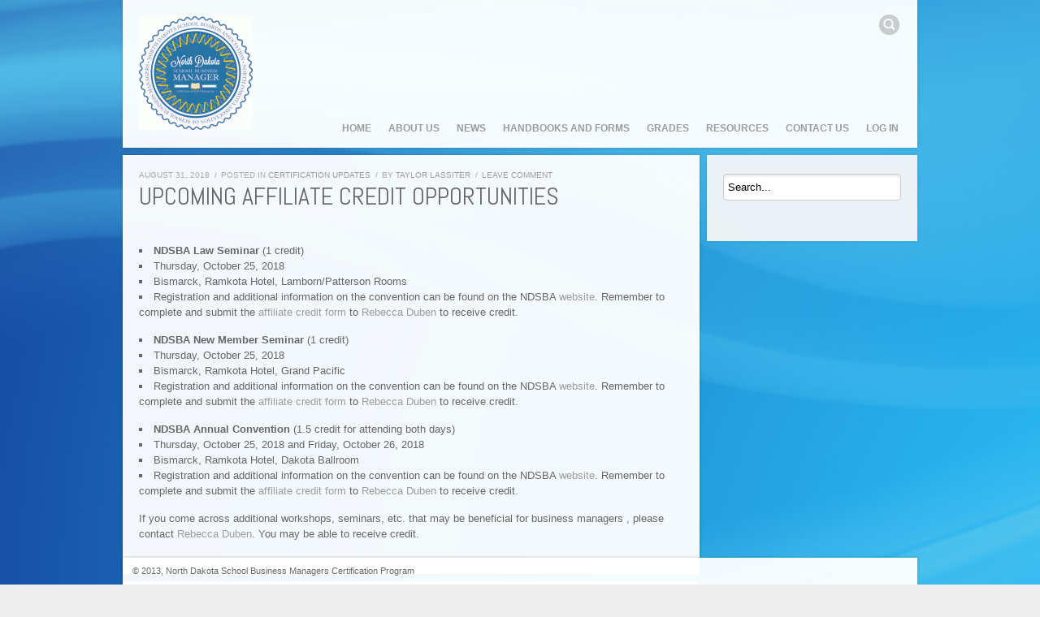

--- FILE ---
content_type: text/html; charset=UTF-8
request_url: https://www.ndsbmcp.org/index.php/upcoming-affiliate-credit-opportunities/
body_size: 65958
content:
<!DOCTYPE HTML>
<html class="no-js modern" lang="en-US">
<head>
<meta http-equiv="Content-Type" content="text/html; charset=UTF-8" />

<!-- FACEBOOK SHARE INFO -->

    <meta property="og:site_name" content="ND School Business Managers Certification Program"/>
    <meta property="og:title" content="Upcoming Affiliate Credit Opportunities |  ND School Business Managers Certification Program" />
    
        
            <meta property="og:type" content="article" />
            <meta property="og:url" content="https://www.ndsbmcp.org/index.php/upcoming-affiliate-credit-opportunities/" />
            <meta property="og:description" content="NDSBA Law Seminar (1 credit) Thursday, October 25, 2018 Bismarck, Ramkota Hotel, Lamborn/Patterson Rooms Registration and additional information on the &hellip; Read more &raquo;" />
        
        
        
    
    
        <meta property="og:image" content="https://www.ndsbmcp.org/wp-content/uploads/2020/03/bm-award-e1584738371471.gif" />
    


<!-- PAGE TITLE -->
<title>Upcoming Affiliate Credit Opportunities |  ND School Business Managers Certification Program</title>



<!-- APPLE TOUCH DEVICE ICON
====================================== -->





<!-- FONT STYLESHEET -->

    <link href='https://fonts.googleapis.com/css?family=Abel' rel='stylesheet' type='text/css'>


<!-- MAIN STYLESHEET -->
<link rel="stylesheet" title="style"  type="text/css" href="https://www.ndsbmcp.org/wp-content/themes/fullscene/style.css" media="screen" />

<!-- PINGBACK -->
<link rel="pingback" href="https://www.ndsbmcp.org/xmlrpc.php" />

<!-- HTML5/CSS3 SUPPORT FOR OLD IE BROWSERS -->
<!--[if lt IE 9]>
<script src="//html5shim.googlecode.com/svn/trunk/html5.js"></script>
<![endif]-->



<!-- WP HEAD -->
<meta name='robots' content='max-image-preview:large' />
<link rel='dns-prefetch' href='//ajax.googleapis.com' />
<link rel='dns-prefetch' href='//js.stripe.com' />
<link rel='dns-prefetch' href='//checkout.stripe.com' />
<link rel="alternate" type="application/rss+xml" title="ND School Business Managers Certification Program &raquo; Feed" href="https://www.ndsbmcp.org/index.php/feed/" />
<link rel="alternate" type="application/rss+xml" title="ND School Business Managers Certification Program &raquo; Comments Feed" href="https://www.ndsbmcp.org/index.php/comments/feed/" />
<link rel="alternate" type="application/rss+xml" title="ND School Business Managers Certification Program &raquo; Upcoming Affiliate Credit Opportunities Comments Feed" href="https://www.ndsbmcp.org/index.php/upcoming-affiliate-credit-opportunities/feed/" />
<script type="text/javascript">
/* <![CDATA[ */
window._wpemojiSettings = {"baseUrl":"https:\/\/s.w.org\/images\/core\/emoji\/14.0.0\/72x72\/","ext":".png","svgUrl":"https:\/\/s.w.org\/images\/core\/emoji\/14.0.0\/svg\/","svgExt":".svg","source":{"concatemoji":"https:\/\/www.ndsbmcp.org\/wp-includes\/js\/wp-emoji-release.min.js?ver=6.4.7"}};
/*! This file is auto-generated */
!function(i,n){var o,s,e;function c(e){try{var t={supportTests:e,timestamp:(new Date).valueOf()};sessionStorage.setItem(o,JSON.stringify(t))}catch(e){}}function p(e,t,n){e.clearRect(0,0,e.canvas.width,e.canvas.height),e.fillText(t,0,0);var t=new Uint32Array(e.getImageData(0,0,e.canvas.width,e.canvas.height).data),r=(e.clearRect(0,0,e.canvas.width,e.canvas.height),e.fillText(n,0,0),new Uint32Array(e.getImageData(0,0,e.canvas.width,e.canvas.height).data));return t.every(function(e,t){return e===r[t]})}function u(e,t,n){switch(t){case"flag":return n(e,"\ud83c\udff3\ufe0f\u200d\u26a7\ufe0f","\ud83c\udff3\ufe0f\u200b\u26a7\ufe0f")?!1:!n(e,"\ud83c\uddfa\ud83c\uddf3","\ud83c\uddfa\u200b\ud83c\uddf3")&&!n(e,"\ud83c\udff4\udb40\udc67\udb40\udc62\udb40\udc65\udb40\udc6e\udb40\udc67\udb40\udc7f","\ud83c\udff4\u200b\udb40\udc67\u200b\udb40\udc62\u200b\udb40\udc65\u200b\udb40\udc6e\u200b\udb40\udc67\u200b\udb40\udc7f");case"emoji":return!n(e,"\ud83e\udef1\ud83c\udffb\u200d\ud83e\udef2\ud83c\udfff","\ud83e\udef1\ud83c\udffb\u200b\ud83e\udef2\ud83c\udfff")}return!1}function f(e,t,n){var r="undefined"!=typeof WorkerGlobalScope&&self instanceof WorkerGlobalScope?new OffscreenCanvas(300,150):i.createElement("canvas"),a=r.getContext("2d",{willReadFrequently:!0}),o=(a.textBaseline="top",a.font="600 32px Arial",{});return e.forEach(function(e){o[e]=t(a,e,n)}),o}function t(e){var t=i.createElement("script");t.src=e,t.defer=!0,i.head.appendChild(t)}"undefined"!=typeof Promise&&(o="wpEmojiSettingsSupports",s=["flag","emoji"],n.supports={everything:!0,everythingExceptFlag:!0},e=new Promise(function(e){i.addEventListener("DOMContentLoaded",e,{once:!0})}),new Promise(function(t){var n=function(){try{var e=JSON.parse(sessionStorage.getItem(o));if("object"==typeof e&&"number"==typeof e.timestamp&&(new Date).valueOf()<e.timestamp+604800&&"object"==typeof e.supportTests)return e.supportTests}catch(e){}return null}();if(!n){if("undefined"!=typeof Worker&&"undefined"!=typeof OffscreenCanvas&&"undefined"!=typeof URL&&URL.createObjectURL&&"undefined"!=typeof Blob)try{var e="postMessage("+f.toString()+"("+[JSON.stringify(s),u.toString(),p.toString()].join(",")+"));",r=new Blob([e],{type:"text/javascript"}),a=new Worker(URL.createObjectURL(r),{name:"wpTestEmojiSupports"});return void(a.onmessage=function(e){c(n=e.data),a.terminate(),t(n)})}catch(e){}c(n=f(s,u,p))}t(n)}).then(function(e){for(var t in e)n.supports[t]=e[t],n.supports.everything=n.supports.everything&&n.supports[t],"flag"!==t&&(n.supports.everythingExceptFlag=n.supports.everythingExceptFlag&&n.supports[t]);n.supports.everythingExceptFlag=n.supports.everythingExceptFlag&&!n.supports.flag,n.DOMReady=!1,n.readyCallback=function(){n.DOMReady=!0}}).then(function(){return e}).then(function(){var e;n.supports.everything||(n.readyCallback(),(e=n.source||{}).concatemoji?t(e.concatemoji):e.wpemoji&&e.twemoji&&(t(e.twemoji),t(e.wpemoji)))}))}((window,document),window._wpemojiSettings);
/* ]]> */
</script>
<style id='wp-emoji-styles-inline-css' type='text/css'>

	img.wp-smiley, img.emoji {
		display: inline !important;
		border: none !important;
		box-shadow: none !important;
		height: 1em !important;
		width: 1em !important;
		margin: 0 0.07em !important;
		vertical-align: -0.1em !important;
		background: none !important;
		padding: 0 !important;
	}
</style>
<link rel='stylesheet' id='wp-block-library-css' href='https://www.ndsbmcp.org/wp-includes/css/dist/block-library/style.min.css?ver=6.4.7' type='text/css' media='all' />
<style id='classic-theme-styles-inline-css' type='text/css'>
/*! This file is auto-generated */
.wp-block-button__link{color:#fff;background-color:#32373c;border-radius:9999px;box-shadow:none;text-decoration:none;padding:calc(.667em + 2px) calc(1.333em + 2px);font-size:1.125em}.wp-block-file__button{background:#32373c;color:#fff;text-decoration:none}
</style>
<style id='global-styles-inline-css' type='text/css'>
body{--wp--preset--color--black: #000000;--wp--preset--color--cyan-bluish-gray: #abb8c3;--wp--preset--color--white: #ffffff;--wp--preset--color--pale-pink: #f78da7;--wp--preset--color--vivid-red: #cf2e2e;--wp--preset--color--luminous-vivid-orange: #ff6900;--wp--preset--color--luminous-vivid-amber: #fcb900;--wp--preset--color--light-green-cyan: #7bdcb5;--wp--preset--color--vivid-green-cyan: #00d084;--wp--preset--color--pale-cyan-blue: #8ed1fc;--wp--preset--color--vivid-cyan-blue: #0693e3;--wp--preset--color--vivid-purple: #9b51e0;--wp--preset--gradient--vivid-cyan-blue-to-vivid-purple: linear-gradient(135deg,rgba(6,147,227,1) 0%,rgb(155,81,224) 100%);--wp--preset--gradient--light-green-cyan-to-vivid-green-cyan: linear-gradient(135deg,rgb(122,220,180) 0%,rgb(0,208,130) 100%);--wp--preset--gradient--luminous-vivid-amber-to-luminous-vivid-orange: linear-gradient(135deg,rgba(252,185,0,1) 0%,rgba(255,105,0,1) 100%);--wp--preset--gradient--luminous-vivid-orange-to-vivid-red: linear-gradient(135deg,rgba(255,105,0,1) 0%,rgb(207,46,46) 100%);--wp--preset--gradient--very-light-gray-to-cyan-bluish-gray: linear-gradient(135deg,rgb(238,238,238) 0%,rgb(169,184,195) 100%);--wp--preset--gradient--cool-to-warm-spectrum: linear-gradient(135deg,rgb(74,234,220) 0%,rgb(151,120,209) 20%,rgb(207,42,186) 40%,rgb(238,44,130) 60%,rgb(251,105,98) 80%,rgb(254,248,76) 100%);--wp--preset--gradient--blush-light-purple: linear-gradient(135deg,rgb(255,206,236) 0%,rgb(152,150,240) 100%);--wp--preset--gradient--blush-bordeaux: linear-gradient(135deg,rgb(254,205,165) 0%,rgb(254,45,45) 50%,rgb(107,0,62) 100%);--wp--preset--gradient--luminous-dusk: linear-gradient(135deg,rgb(255,203,112) 0%,rgb(199,81,192) 50%,rgb(65,88,208) 100%);--wp--preset--gradient--pale-ocean: linear-gradient(135deg,rgb(255,245,203) 0%,rgb(182,227,212) 50%,rgb(51,167,181) 100%);--wp--preset--gradient--electric-grass: linear-gradient(135deg,rgb(202,248,128) 0%,rgb(113,206,126) 100%);--wp--preset--gradient--midnight: linear-gradient(135deg,rgb(2,3,129) 0%,rgb(40,116,252) 100%);--wp--preset--font-size--small: 13px;--wp--preset--font-size--medium: 20px;--wp--preset--font-size--large: 36px;--wp--preset--font-size--x-large: 42px;--wp--preset--spacing--20: 0.44rem;--wp--preset--spacing--30: 0.67rem;--wp--preset--spacing--40: 1rem;--wp--preset--spacing--50: 1.5rem;--wp--preset--spacing--60: 2.25rem;--wp--preset--spacing--70: 3.38rem;--wp--preset--spacing--80: 5.06rem;--wp--preset--shadow--natural: 6px 6px 9px rgba(0, 0, 0, 0.2);--wp--preset--shadow--deep: 12px 12px 50px rgba(0, 0, 0, 0.4);--wp--preset--shadow--sharp: 6px 6px 0px rgba(0, 0, 0, 0.2);--wp--preset--shadow--outlined: 6px 6px 0px -3px rgba(255, 255, 255, 1), 6px 6px rgba(0, 0, 0, 1);--wp--preset--shadow--crisp: 6px 6px 0px rgba(0, 0, 0, 1);}:where(.is-layout-flex){gap: 0.5em;}:where(.is-layout-grid){gap: 0.5em;}body .is-layout-flow > .alignleft{float: left;margin-inline-start: 0;margin-inline-end: 2em;}body .is-layout-flow > .alignright{float: right;margin-inline-start: 2em;margin-inline-end: 0;}body .is-layout-flow > .aligncenter{margin-left: auto !important;margin-right: auto !important;}body .is-layout-constrained > .alignleft{float: left;margin-inline-start: 0;margin-inline-end: 2em;}body .is-layout-constrained > .alignright{float: right;margin-inline-start: 2em;margin-inline-end: 0;}body .is-layout-constrained > .aligncenter{margin-left: auto !important;margin-right: auto !important;}body .is-layout-constrained > :where(:not(.alignleft):not(.alignright):not(.alignfull)){max-width: var(--wp--style--global--content-size);margin-left: auto !important;margin-right: auto !important;}body .is-layout-constrained > .alignwide{max-width: var(--wp--style--global--wide-size);}body .is-layout-flex{display: flex;}body .is-layout-flex{flex-wrap: wrap;align-items: center;}body .is-layout-flex > *{margin: 0;}body .is-layout-grid{display: grid;}body .is-layout-grid > *{margin: 0;}:where(.wp-block-columns.is-layout-flex){gap: 2em;}:where(.wp-block-columns.is-layout-grid){gap: 2em;}:where(.wp-block-post-template.is-layout-flex){gap: 1.25em;}:where(.wp-block-post-template.is-layout-grid){gap: 1.25em;}.has-black-color{color: var(--wp--preset--color--black) !important;}.has-cyan-bluish-gray-color{color: var(--wp--preset--color--cyan-bluish-gray) !important;}.has-white-color{color: var(--wp--preset--color--white) !important;}.has-pale-pink-color{color: var(--wp--preset--color--pale-pink) !important;}.has-vivid-red-color{color: var(--wp--preset--color--vivid-red) !important;}.has-luminous-vivid-orange-color{color: var(--wp--preset--color--luminous-vivid-orange) !important;}.has-luminous-vivid-amber-color{color: var(--wp--preset--color--luminous-vivid-amber) !important;}.has-light-green-cyan-color{color: var(--wp--preset--color--light-green-cyan) !important;}.has-vivid-green-cyan-color{color: var(--wp--preset--color--vivid-green-cyan) !important;}.has-pale-cyan-blue-color{color: var(--wp--preset--color--pale-cyan-blue) !important;}.has-vivid-cyan-blue-color{color: var(--wp--preset--color--vivid-cyan-blue) !important;}.has-vivid-purple-color{color: var(--wp--preset--color--vivid-purple) !important;}.has-black-background-color{background-color: var(--wp--preset--color--black) !important;}.has-cyan-bluish-gray-background-color{background-color: var(--wp--preset--color--cyan-bluish-gray) !important;}.has-white-background-color{background-color: var(--wp--preset--color--white) !important;}.has-pale-pink-background-color{background-color: var(--wp--preset--color--pale-pink) !important;}.has-vivid-red-background-color{background-color: var(--wp--preset--color--vivid-red) !important;}.has-luminous-vivid-orange-background-color{background-color: var(--wp--preset--color--luminous-vivid-orange) !important;}.has-luminous-vivid-amber-background-color{background-color: var(--wp--preset--color--luminous-vivid-amber) !important;}.has-light-green-cyan-background-color{background-color: var(--wp--preset--color--light-green-cyan) !important;}.has-vivid-green-cyan-background-color{background-color: var(--wp--preset--color--vivid-green-cyan) !important;}.has-pale-cyan-blue-background-color{background-color: var(--wp--preset--color--pale-cyan-blue) !important;}.has-vivid-cyan-blue-background-color{background-color: var(--wp--preset--color--vivid-cyan-blue) !important;}.has-vivid-purple-background-color{background-color: var(--wp--preset--color--vivid-purple) !important;}.has-black-border-color{border-color: var(--wp--preset--color--black) !important;}.has-cyan-bluish-gray-border-color{border-color: var(--wp--preset--color--cyan-bluish-gray) !important;}.has-white-border-color{border-color: var(--wp--preset--color--white) !important;}.has-pale-pink-border-color{border-color: var(--wp--preset--color--pale-pink) !important;}.has-vivid-red-border-color{border-color: var(--wp--preset--color--vivid-red) !important;}.has-luminous-vivid-orange-border-color{border-color: var(--wp--preset--color--luminous-vivid-orange) !important;}.has-luminous-vivid-amber-border-color{border-color: var(--wp--preset--color--luminous-vivid-amber) !important;}.has-light-green-cyan-border-color{border-color: var(--wp--preset--color--light-green-cyan) !important;}.has-vivid-green-cyan-border-color{border-color: var(--wp--preset--color--vivid-green-cyan) !important;}.has-pale-cyan-blue-border-color{border-color: var(--wp--preset--color--pale-cyan-blue) !important;}.has-vivid-cyan-blue-border-color{border-color: var(--wp--preset--color--vivid-cyan-blue) !important;}.has-vivid-purple-border-color{border-color: var(--wp--preset--color--vivid-purple) !important;}.has-vivid-cyan-blue-to-vivid-purple-gradient-background{background: var(--wp--preset--gradient--vivid-cyan-blue-to-vivid-purple) !important;}.has-light-green-cyan-to-vivid-green-cyan-gradient-background{background: var(--wp--preset--gradient--light-green-cyan-to-vivid-green-cyan) !important;}.has-luminous-vivid-amber-to-luminous-vivid-orange-gradient-background{background: var(--wp--preset--gradient--luminous-vivid-amber-to-luminous-vivid-orange) !important;}.has-luminous-vivid-orange-to-vivid-red-gradient-background{background: var(--wp--preset--gradient--luminous-vivid-orange-to-vivid-red) !important;}.has-very-light-gray-to-cyan-bluish-gray-gradient-background{background: var(--wp--preset--gradient--very-light-gray-to-cyan-bluish-gray) !important;}.has-cool-to-warm-spectrum-gradient-background{background: var(--wp--preset--gradient--cool-to-warm-spectrum) !important;}.has-blush-light-purple-gradient-background{background: var(--wp--preset--gradient--blush-light-purple) !important;}.has-blush-bordeaux-gradient-background{background: var(--wp--preset--gradient--blush-bordeaux) !important;}.has-luminous-dusk-gradient-background{background: var(--wp--preset--gradient--luminous-dusk) !important;}.has-pale-ocean-gradient-background{background: var(--wp--preset--gradient--pale-ocean) !important;}.has-electric-grass-gradient-background{background: var(--wp--preset--gradient--electric-grass) !important;}.has-midnight-gradient-background{background: var(--wp--preset--gradient--midnight) !important;}.has-small-font-size{font-size: var(--wp--preset--font-size--small) !important;}.has-medium-font-size{font-size: var(--wp--preset--font-size--medium) !important;}.has-large-font-size{font-size: var(--wp--preset--font-size--large) !important;}.has-x-large-font-size{font-size: var(--wp--preset--font-size--x-large) !important;}
.wp-block-navigation a:where(:not(.wp-element-button)){color: inherit;}
:where(.wp-block-post-template.is-layout-flex){gap: 1.25em;}:where(.wp-block-post-template.is-layout-grid){gap: 1.25em;}
:where(.wp-block-columns.is-layout-flex){gap: 2em;}:where(.wp-block-columns.is-layout-grid){gap: 2em;}
.wp-block-pullquote{font-size: 1.5em;line-height: 1.6;}
</style>
<link rel='stylesheet' id='rh-modal-login-css' href='https://www.ndsbmcp.org/wp-content/plugins/modal-login/css/styles.min.css' type='text/css' media='all' />
<link rel='stylesheet' id='UserAccessManagerLoginForm-css' href='https://www.ndsbmcp.org/wp-content/plugins/user-access-manager/assets/css/uamLoginForm.css?ver=2.2.15' type='text/css' media='screen' />
<link rel='stylesheet' id='woocommerce-layout-css' href='https://www.ndsbmcp.org/wp-content/plugins/woocommerce/assets/css/woocommerce-layout.css?ver=8.3.3' type='text/css' media='all' />
<link rel='stylesheet' id='woocommerce-smallscreen-css' href='https://www.ndsbmcp.org/wp-content/plugins/woocommerce/assets/css/woocommerce-smallscreen.css?ver=8.3.3' type='text/css' media='only screen and (max-width: 768px)' />
<link rel='stylesheet' id='woocommerce-general-css' href='https://www.ndsbmcp.org/wp-content/plugins/woocommerce/assets/css/woocommerce.css?ver=8.3.3' type='text/css' media='all' />
<style id='woocommerce-inline-inline-css' type='text/css'>
.woocommerce form .form-row .required { visibility: visible; }
</style>
<link rel='stylesheet' id='stripe-checkout-button-css' href='https://checkout.stripe.com/v3/checkout/button.css' type='text/css' media='all' />
<link rel='stylesheet' id='simpay-public-css' href='https://www.ndsbmcp.org/wp-content/plugins/wp-simple-pay-pro-3/includes/core/assets/css/simpay-public.min.css?ver=4.2.2' type='text/css' media='all' />
<link rel='stylesheet' id='simpay-jquery-ui-cupertino-css' href='https://www.ndsbmcp.org/wp-content/plugins/wp-simple-pay-pro-3/includes/pro/assets/css/vendor/jquery-ui/jquery-ui-cupertino.min.css?ver=4.2.2' type='text/css' media='all' />
<link rel='stylesheet' id='simpay-public-pro-css' href='https://www.ndsbmcp.org/wp-content/plugins/wp-simple-pay-pro-3/includes/pro/assets/css/simpay-public-pro.min.css?ver=4.2.2' type='text/css' media='all' />
<link rel='stylesheet' id='prettyphoto-css' href='https://www.ndsbmcp.org/wp-content/themes/fullscene/css/prettyPhoto.css?ver=6.4.7' type='text/css' media='all' />
<link rel='stylesheet' id='theme-style-css' href='https://www.ndsbmcp.org/wp-content/themes/fullscene/css/light.css?ver=6.4.7' type='text/css' media='all' />
<script type="text/javascript" src="https://ajax.googleapis.com/ajax/libs/jquery/1.7/jquery.min.js?ver=6.4.7" id="jquery-js"></script>
<script type="text/javascript" src="https://www.ndsbmcp.org/wp-content/plugins/woocommerce/assets/js/jquery-blockui/jquery.blockUI.min.js?ver=2.7.0-wc.8.3.3" id="jquery-blockui-js" defer="defer" data-wp-strategy="defer"></script>
<script type="text/javascript" id="wc-add-to-cart-js-extra">
/* <![CDATA[ */
var wc_add_to_cart_params = {"ajax_url":"\/wp-admin\/admin-ajax.php","wc_ajax_url":"\/?wc-ajax=%%endpoint%%","i18n_view_cart":"View cart","cart_url":"https:\/\/www.ndsbmcp.org\/index.php\/cart\/","is_cart":"","cart_redirect_after_add":"no"};
/* ]]> */
</script>
<script type="text/javascript" src="https://www.ndsbmcp.org/wp-content/plugins/woocommerce/assets/js/frontend/add-to-cart.min.js?ver=8.3.3" id="wc-add-to-cart-js" defer="defer" data-wp-strategy="defer"></script>
<script type="text/javascript" src="https://www.ndsbmcp.org/wp-content/plugins/woocommerce/assets/js/js-cookie/js.cookie.min.js?ver=2.1.4-wc.8.3.3" id="js-cookie-js" defer="defer" data-wp-strategy="defer"></script>
<script type="text/javascript" id="woocommerce-js-extra">
/* <![CDATA[ */
var woocommerce_params = {"ajax_url":"\/wp-admin\/admin-ajax.php","wc_ajax_url":"\/?wc-ajax=%%endpoint%%"};
/* ]]> */
</script>
<script type="text/javascript" src="https://www.ndsbmcp.org/wp-content/plugins/woocommerce/assets/js/frontend/woocommerce.min.js?ver=8.3.3" id="woocommerce-js" defer="defer" data-wp-strategy="defer"></script>
<link rel="https://api.w.org/" href="https://www.ndsbmcp.org/index.php/wp-json/" /><link rel="alternate" type="application/json" href="https://www.ndsbmcp.org/index.php/wp-json/wp/v2/posts/3696" /><link rel="EditURI" type="application/rsd+xml" title="RSD" href="https://www.ndsbmcp.org/xmlrpc.php?rsd" />
<meta name="generator" content="WordPress 6.4.7" />
<meta name="generator" content="WooCommerce 8.3.3" />
<link rel="canonical" href="https://www.ndsbmcp.org/index.php/upcoming-affiliate-credit-opportunities/" />
<link rel='shortlink' href='https://www.ndsbmcp.org/?p=3696' />
<link rel="alternate" type="application/json+oembed" href="https://www.ndsbmcp.org/index.php/wp-json/oembed/1.0/embed?url=https%3A%2F%2Fwww.ndsbmcp.org%2Findex.php%2Fupcoming-affiliate-credit-opportunities%2F" />
<link rel="alternate" type="text/xml+oembed" href="https://www.ndsbmcp.org/index.php/wp-json/oembed/1.0/embed?url=https%3A%2F%2Fwww.ndsbmcp.org%2Findex.php%2Fupcoming-affiliate-credit-opportunities%2F&#038;format=xml" />
<meta name="viewport" content="width=device-width, initial-scale=1" /><script type="text/javascript">
rhl_jQuery = typeof rhl_jQuery=='undefined'?jQuery:rhl_jQuery;
rhl_login_actions = ["postpass","logout","lostpassword","retrievepassword","resetpass","rp","register","login","maintenance"];
function replace_wp_login(){
		rhl_jQuery(document).ready(function($){
		$('a').each(function(i,inp){
			var href = $(inp).attr('href');
			if(href && (href.indexOf('wp-login.php')>0 || href.indexOf('/login')>0) ){
				if( $(inp).hasClass('not-modal') ){
					return;
				}
				
				var uri = parseUri( href );	

				var _action = uri.queryKey['action'] || 'login';
				if( -1 == jQuery.inArray( _action, rhl_login_actions ) ){
					//action not recognized, do not replace.		
					return;
				}

				if(RHL.unhandled_login_parameters.length>0){
								
					
					for(var a=0;a<RHL.unhandled_login_parameters.length;a++){
						if( uri.queryKey[ RHL.unhandled_login_parameters[a] ] ){
							return;
						}
					}
				}
				
				$(inp)
					.addClass('rhl-modal-login')
					.attr('href','javascript:void(0);')
					.attr('rel',href)
					.on('click',function(e){
						$('#rh-modal-login').data('rhl',$(inp).attr('rel')).modal('show');
						e.stopPropagation();
						return false;
					})
				;
			}
		});
	});
	}

function bind_rhl_modal_login(){	
	rhl_jQuery(document).ready(function($){
		$('.rhl-modal-login')
			.unbind('click')
			.on('click',function(e){
				$('#rh-modal-login').data('rhl',$(this).attr('rel')).modal('show');
				e.stopPropagation();
				return false;
			})	
		;
		setTimeout('bind_rhl_modal_login()',2000);			
	});
}

rhl_jQuery(document).ready(function($){
	setTimeout('bind_rhl_modal_login()',2000);	
	var ajax_url = 'https://www.ndsbmcp.org/';
	var login_form = "<div class=\"modal fade rhlogin wp43plus\" id=\"rh-modal-login\">\r\n\t<div class=\"rhl-modal-bg2 modal-dialog\">\r\n\t\t<div class=\"modal-header\">\r\n\t    \t<button type=\"button\" class=\"close\" data-dismiss=\"modal\">x<\/button>\r\n\t    \t<h3 class=\"action-login action-section\">Log In<\/h3>\r\n\t    \t<h3 class=\"action-logout action-section\">Logout<\/h3>\t\r\n\t    \t<h3 class=\"action-lostpassword action-section\">Lost Password<\/h3>\t\r\n\t    \t<h3 class=\"action-rp action-section\">Reset Password<\/h3>\t\r\n\t\t\t<h3 class=\"action-register action-section\">Registration Form<\/h3>\r\n\t\t\t<h3 class=\"action-maintenance action-section\">Under maintenance<\/h3>\r\n\t\t<\/div>\r\n\t\t\r\n\t\t<div class=\"modal-body\">\r\n\t\t\t<div class=\"action-maintenance action-section\">\r\n\t\t\t\t<div class=\"rhl-maintenance-content\">\r\n\t\t\t\t\tUnder maintenance\t\t\t\t<\/div>\r\n\t\t\t<\/div>\r\n\t\t\t<div class=\"action-login action-section\">\r\n\t\t\t\t<form name=\"loginform\" id=\"loginform\" action=\"\" method=\"post\">\r\n\t\t\t\t<input type=\"hidden\" name=\"rhl_nonce\" value=\"9b893846a3\" \/>\r\n\t\t\t\t<p>\r\n\t\t\t\t\t<label for=\"user_login\">Username<br \/>\r\n\t\t\t\t\t<input type=\"text\" name=\"log\" id=\"login-user_login\" class=\"input\" value=\"\" size=\"20\" tabindex=\"990\" \/><\/label>\r\n\t\t\t\t<\/p>\r\n\t\t\t\t<p>\r\n\t\t\t\t\t<label for=\"user_pass\">Password<br \/>\r\n\t\t\t\t\t<input type=\"password\" name=\"pwd\" id=\"user_pass\" class=\"input\" value=\"\" size=\"20\" tabindex=\"991\" \/><\/label>\r\n\t\t\t\t<\/p>\r\n\t\t\t\t\t\t\t<p class=\"forgetmenot\"><label for=\"rememberme\"><input name=\"rememberme\" type=\"checkbox\" id=\"rememberme\" value=\"forever\" tabindex=\"992\" \/> Remember Me<\/label><\/p>\r\n\t\t\t\t<p class=\"submit\">\r\n\t\t\t\t\t\r\n\t\t\t\t\t\t\t\t<input type=\"hidden\" name=\"redirect_to\" value=\"\" \/>\r\n\t\t\t\t\t\t\t\t<input type=\"hidden\" name=\"testcookie\" value=\"1\" \/>\r\n\t\t\t\t<\/p>\t\t\r\n\t\t\t\t<\/form>\r\n\t\t\t<\/div>\r\n\t\t\t\r\n\t\t\t<div class=\"action-logout action-section\">\r\n\t\t\t\t<img src=\"https:\/\/www.ndsbmcp.org\/wp-content\/plugins\/modal-login\/css\/images\/spinner_32x32.gif\" \/>\r\n\t\t\t<\/div>\r\n\t\t\t\t\t\t\t\r\n\t\t\t<div class=\"action-lostpassword action-section\">\r\n\t\t\t\t<form name=\"lostpasswordform\" id=\"lostpasswordform\" action=\"\" method=\"post\">\r\n\t\t\t\t<input type=\"hidden\" name=\"rhl_nonce\" value=\"9b893846a3\" \/>\r\n\t\t\t\t<div class=\"alert alert-error\"><a class=\"close\" data-dismiss=\"alert\" href=\"#\">x<\/a>\r\n\t\t\t\t\t&nbsp;\r\n\t\t\t\t<\/div>\r\n\t\t\t\t<p>\r\n\t\t\t\t\t<label for=\"user_login\" >Username or E-mail:<br \/>\r\n\t\t\t\t\t<input type=\"text\" name=\"user_login\" id=\"lost_password_user_login\" class=\"input\" value=\"\" size=\"20\" tabindex=\"993\" \/><\/label>\r\n\t\t\t\t<\/p>\r\n\t\t\t\t\t<input type=\"hidden\" name=\"redirect_to\" value=\"\" \/>\r\n\t\t\t\t<\/form>\r\n\t\t\t<\/div>\r\n\t\t\t\r\n\t\t\t<div class=\"action-rp action-section\">\r\n\t\t\t\t<form name=\"resetpassform\" id=\"resetpassform\" action=\"\" method=\"post\">\r\n\t\t\t\t\t<input type=\"hidden\" name=\"rhl_nonce\" value=\"9b893846a3\" \/>\r\n\t\t\t\t\t<input type=\"hidden\" id=\"user_login\" name=\"user_login\" value=\"\" autocomplete=\"off\" \/>\r\n\t\t\t\t\t<input type=\"hidden\" id=\"key\" name=\"key\" value=\"\" autocomplete=\"off\" \/>\t\t\t\t\r\n\t\t\t\t\t<p>\r\n\t\t\t\t\t\t<label for=\"pass1\">New password<br \/>\r\n\t\t\t\t\t\t<input data-reveal=\"1\" type=\"password\" name=\"pass1\" id=\"pass1\" class=\"input\" data-pw=\"K49vTVeNd1%3P!N@\" size=\"20\" value=\"\" autocomplete=\"off\" \/><\/label>\r\n\t\t\t\t\t<\/p>\r\n\t\t\t\t\t<p>\r\n\t\t\t\t\t\t<label for=\"pass2\">Confirm new password<br \/>\r\n\t\t\t\t\t\t<input type=\"password\" name=\"pass2\" id=\"pass2\" class=\"input\" size=\"20\" value=\"\" autocomplete=\"off\" \/><\/label>\r\n\t\t\t\t\t<\/p>\r\n\t\t\t\t\r\n\t\t\t\t\t<div id=\"pass-strength-result\" class=\"hide-if-no-js\">Strength indicator<\/div>\r\n\t\t\t\t\t<p class=\"description indicator-hint\">Hint: The password should be at least seven characters long. To make it stronger, use upper and lower case letters, numbers and symbols like ! \" ? $ % ^ &amp; ).<\/p>\r\n\t\t\t\t\r\n\t\t\t\t\t<br class=\"clear\" \/>\r\n\t\t\t\t<\/form>\r\n\t\t\t<\/div>\r\n\t\t\t\r\n\t\t\t<div class=\"action-register action-section\">\r\n\t\t\t\t\t\t\t\t<div class=\"alert-error\">\r\n\t\t\t\t\tUser registration is currently not allowed.\t\t\t\t<\/div>\r\n\t\t\t\t\t\t\t\t\r\n\t\t\t<\/div>\r\n\t\t\t\r\n\r\n\t\t<\/div>\r\n\t\t<div class=\"modal-footer\">\r\n\t\t\r\n\t\t\t<div class=\"modal-login-links\">\r\n\t\t\t\t\t\t\t<a class=\"btn btn-default action-login action-section\" href=\"https:\/\/www.ndsbmcp.org\/index.php\/my-account\/lost-password\/\" >Lost your password?<\/a>\r\n\t\t\t\t<a class=\"btn btn-default action-maintenance action-rp action-register action-lostpassword action-section\" href=\"https:\/\/www.ndsbmcp.org\/wp-login.php\" >Log in<\/a>\r\n\t\t\t\t\t\t\t\r\n\t\t\t\t\t\t\t\r\n\t\t\t<\/div>\r\n\t\t\t\t\t\r\n\t\t\t<div class=\"rhl-spinner\"><\/div>\r\n\t\t\t<div class=\"action-login action-section\">\r\n\t\t\t\t<input data-loading-text=\"Loading...\" type=\"button\" name=\"wp-submit\" id=\"rhl_dologin\" class=\"button-primary btn btn-primary\" value=\"Log In\" tabindex=\"1001\" \/>\r\n\t\t\t<\/div>\r\n\t\t\t<div class=\"action-lostpassword action-section\">\r\n\t\t\t\t<input data-loading-text=\"Loading...\" type=\"button\" name=\"wp-submit\" id=\"rhl_lostpassword\" class=\"button-primary btn btn-primary\" value=\"Get New Password\" tabindex=\"1002\" \/>\t\t\r\n\t\t\t<\/div>\r\n\t\t\t<div class=\"action-rp action-section\">\r\n\t\t\t\t<input data-loading-text=\"Loading...\" type=\"button\" name=\"wp-submit\" id=\"rhl_rp\" class=\"button-primary btn btn-primary\" value=\"Reset Password\" tabindex=\"1003\" \/>\r\n\t\t\t<\/div>\r\n\t\t\t\t\r\n\t\t<\/div>\r\n\t<\/div>\r\n<\/div>\t";
	
	if( $('#loginform').length > 0 ){		
		$('form#loginform').remove();
	}	
	
	//bug fix, a js error stops execution
	tmp = $(login_form).hide();
	tmp.find('#loginform').prepend( '<div style="display:none"><div></div><ul><input type="text" value=""></ul></div>' );
	tmp.find('#loginform').prepend( '<div style="display:none"></div>' );

	$('body')
		.append( tmp )
	;
/*
	$(login_form)
		.hide()
		.appendTo('body')
	;
*/
	

	var options = {
		show:false
	};

	$('#rh-modal-login').modal(options);

	$('#rh-modal-login').on('hide.bs.modal',function(){
		$('.action-section').hide();
	});

	$('#rh-modal-login').on('hidden.bs.modal',function(){
		$('.action-login' ).show();
	});

	$('#rh-modal-login').on('shown.bs.modal',function(){
		if( $('#login-user_login').is(':visible') ){
			$('#login-user_login').trigger('focus');
		}else if( $('#register-user_login').is(':visible') ){
			$('#register-user_login').trigger('focus');
		}
		else if( $('#lost_password_user_login').is(':visible') ){
			$('#lost_password_user_login').trigger('focus');
		}
	});

	$('#rh-modal-login').on('show.bs.modal',function(){
		$('#rh-modal-login').find('.alert').remove();
		$('#login-user_login,#user_pass').val('');

		$('.action-section').hide();
		$('.action-login' ).show();

		var rel = $('#rh-modal-login').data('rhl');
		if(rel){
			var uri = parseUri( rel );
			if(uri && uri.queryKey){
				if(uri.queryKey.redirect_to ){
					$('#rh-modal-login').find('input[name=redirect_to]').val( unescape(uri.queryKey.redirect_to) );
				}
				
				var redirect_url = uri.queryKey.redirect_to?unescape(uri.queryKey.redirect_to):ajax_url;
				
				if(uri.queryKey.action){
					$('.action-section').hide();
					$('.action-' + uri.queryKey.action ).show();
					if('logout'==uri.queryKey.action && 'undefined'==typeof(uri.queryKey.showonly) ){
						var args = {
							'rhl_action':'logout',
							'action':'logout',
							'_wpnonce':uri.queryKey._wpnonce||'',
							'redirect_to': redirect_url
						};
						$.ajax({
				       		url: ajax_url,
				       		data: args,
							dataType: 'json',
							success: function(data){					
								if(data.R=='OK'){
									window.location = data.redirect_to;
								}
							},
							error: function(){
								window.location = redirect_url;		
							}							
						});	
					}
				}
			}
		}
	});

	
	
	//login action
	$('#rhl_dologin').on('click',function(e){
		var btn = this;
		var jbtn = $(this);
		$('#rh-modal-login').find('.alert').remove();
		$('.rhl-spinner').fadeIn();
		jbtn.twbutton('loading');
	
		var args = {
			'rhl_action':'login',
			'data':$('#loginform').serialize()
		};

		$.post(ajax_url,args,function(data){
			jbtn.twbutton('reset');
			if(data.R=='OK'){
				$('#rh-modal-login').modal('hide');
				if(data.redirect_to && data.redirect_to!=''){
					window.location = data.redirect_to;
				}else{
					location.reload();
				}
			}else if(data.R=='ERR'){
				var _msg = '<div class="alert alert-error"><a class="close" data-dismiss="alert" href="#">x</a>'+data.MSG+'</div>';
				$('#rh-modal-login').find('.modal-body').prepend(_msg);
				replace_wp_login();
			}else{
				$('#rh-modal-login').find('.modal-body').prepend('Unknown error, please reload page and try again.');
			}
			$('.rhl-spinner').hide();
		},'json');
	});

	//lost password action
	$('#rhl_lostpassword').on('click',function(e){
		var btn = this;
		$('#rh-modal-login').find('.alert').remove();
		$('.rhl-spinner').fadeIn();
		$(btn).twbutton('loading');
		var args = {
			'rhl_action':'lostpassword',
			'data':$('#lostpasswordform').serialize()
		};
		$.post(ajax_url,args,function(data){
			$(btn).twbutton('reset');
			if(data.R=='OK'){
				var _msg = '<div class="alert alert-success"><a class="close" data-dismiss="alert" href="#">x</a>'+data.MSG+'</div>';
				$('#rh-modal-login').find('.modal-body').prepend(_msg);
			}else if(data.R=='ERR'){
				var _msg = '<div class="alert alert-error"><a class="close" data-dismiss="alert" href="#">x</a>'+data.MSG+'</div>';
				$('#rh-modal-login').find('.modal-body').prepend(_msg);
				replace_wp_login();
			}else{
				$('#rh-modal-login').find('.modal-body').prepend('Unknown error, please reload page and try again.');
			}
			$('.rhl-spinner').hide();
		},'json');
	});

	//rp action
	$('#rhl_rp').on('click',function(e){
		var btn = this;
		$('#rh-modal-login').find('.alert').remove();
		$('.rhl-spinner').fadeIn();
		$(btn).twbutton('loading');
		var args = {
			'rhl_action':'rp',
			'data':$('#resetpassform').serialize()
		};
		$.post(ajax_url,args,function(data){
			$(btn).twbutton('reset');
			if(data.R=='OK'){
				var _msg = '<div class="alert alert-success"><a class="close" data-dismiss="alert" href="#">x</a>'+data.MSG+'</div>';
				$('#rh-modal-login').find('.modal-body').prepend(_msg);
				$('#resetpassform,#rhl_rp').hide();
			}else if(data.R=='ERR'){
				var _msg = '<div class="alert alert-error"><a class="close" data-dismiss="alert" href="#">x</a>'+data.MSG+'</div>';
				$('#rh-modal-login').find('.modal-body').prepend(_msg);
			}else{
				$('#rh-modal-login').find('.modal-body').prepend('Unknown error, please reload page and try again.');
			}
			replace_wp_login();
			$('.rhl-spinner').hide();
		},'json');
	});

	//register action
	$('#rhl_register').on('click',function(e){
		var btn = this;
		$('#rh-modal-login').find('.alert').remove();
		$('.rhl-spinner').fadeIn();
		$(btn).twbutton('loading');
		var args = {
			'rhl_action':'register',
			'data':$('#registerform').serialize()
		};
		$.post(ajax_url,args,function(data){
			$(btn).twbutton('reset');
			if(data.R=='OK'){
				var _msg = '<div class="alert alert-success"><a class="close" data-dismiss="alert" href="#">x</a>'+data.MSG+'</div>';
				$('#rh-modal-login').find('.modal-body').prepend(_msg);
			}else if(data.R=='ERR'){
				var _msg = '<div class="alert alert-error"><a class="close" data-dismiss="alert" href="#">x</a>'+data.MSG+'</div>';
				$('#rh-modal-login').find('.modal-body').prepend(_msg);
			}else{
				$('#rh-modal-login').find('.modal-body').prepend('Unknown error, please reload page and try again.');
			}
			replace_wp_login();
			$('.rhl-spinner').hide();
		},'json');
	});

	//-- replace all links that contain wp-login.php
	replace_wp_login();
	//-- lost password click

	
	/* handle keypress enter */
	$(document).keypress(function(e) {
	    if (e.which == "13") {
	        var section = $(':focus').parents('.action-section');
			if( section.length>0 ){
				if( section.find('.input:last').is(':focus') ){
					if( section.hasClass('action-login') ){
						$('#rhl_dologin').trigger('click');
						return false;
					}else if( section.hasClass('action-lostpassword') ){
						$('#rhl_lostpassword').trigger('click');
						return false;
					}else if( section.hasClass('action-rp') ){
						$('#rhl_rp').trigger('click');
						return false;
					}else if( section.hasClass('action-register') ){
						$('#rhl_register').trigger('click');
						return false;
					}
				}
			}
	    }
	});
		//-- close modal on click outside modal
	$('#rh-modal-login').click(function(event){
		event.stopPropagation();
	});
	$('BODY').click(function(e){
		if( $('.rhl-css-edit-form').length>0 ) return;
		if( $('#rh-modal-login').is(':visible') ){
			$('#rh-modal-login').modal('hide');
		}
		return true;
	});
	//-- end close modal on click outside modal
		setTimeout(function(){
		 jQuery('#rh-modal-login').find('#pass2,#pass1-text').prop('disabled',false);
	},200);//Todo, properly identify what is disableing the field.
	setTimeout(function(){
		 jQuery('#rh-modal-login').find('#pass2,#pass1-text').prop('disabled',false);
	},1000);
	//--
	mlogin = jQuery('#rh-modal-login');
	$pass1 = mlogin.find('#pass1-text');
	$pass2 = mlogin.find('#pass2');
	
	$pass1
		.on('change', function(e){		
			$pass2.val( $(this).val() ).trigger('change');
		})
		.on('keyup', function(e){
			$pass1Text.val( $(this).val() );
			//check_password_strength();
			return true;
		})
		.val( $pass1.data('pw') )
		.trigger('change')
	;	
});
</script>
    
    <style>
                                body { background-image: url(https://www.ndsbmcp.org/wp-content/uploads/2013/09/1211167_35271846.jpg); }
                        
                        
                        
                        
                            
                .callout-mes h2 { color: #df7401; }
                
                a:hover,
        .main-menu li.current-menu-item > a,
        .current-menu-ancestor > a,
        .current-menu-parent > a,
        .entry-wrapper:hover .entry-date a,
        .entry-title a:hover,
        #filtering-links li.filter.current a,
        #filtering-links li.filter:hover a,
        .folio-grid .folio-item .folio-title h3,
        .folio-masonry .folio-item .folio-title h3,
        .home-composition .folio-item .folio-title h3,
        #folio-sidebar aside .folio-cat,
        .team-member-wrap h4,
        #pagination .page-numbers.current,
        #related-posts ul li:hover h6,
        #comments .comment-date a:hover,
        aside.widget.widget-posts-thumbs a:hover h2,
        .priceFeatured .labelPrice,
        #slidecaption h2 a:hover,
        .callout-mes h2 a,
        #folio-sidebar aside.folio-skills a:hover {
        color: #df7401;
        }
        
        .callout-mes h2 a:hover {
        border-bottom: 1px dotted #df7401;
        }
        
        .gallery a:hover,
        #home-slider .nivo-caption h3 span,
        #related-posts ul li:hover img,
        aside.widget.widget-posts-thumbs a:hover .wid_thumb,
        aside.widget.widget_calendar #today,
        #slidecaption h3 span {
        background-color: #df7401;
        }
        
        .gallery a:hover,
        #content input[type="text"]:focus,
        #content textarea:focus,
        #footer-widgets input[type="text"]:focus,
        #footer-widgets textarea:focus,
        #sidebar input[type="text"]:focus,
        #sidebar textarea:focus,
        .recent-posts .recent-post-wrap:hover img.attachment-recent-thumb,
        #related-posts ul li:hover img,
        aside.widget.widget-flickr .flickr_badge_image a:hover,
        aside.widget.widget_tag_cloud .tagcloud > a:hover,
        aside.widget.widget-posts-thumbs a:hover .wid_thumb {
        border: 1px solid #df7401;
        }
        
        #content input[type="text"]:focus,
        #content textarea:focus,
        #footer-widgets input[type="text"]:focus,
        #footer-widgets textarea:focus,
        #sidebar input[type="text"]:focus,
        #sidebar textarea:focus {
        -webkit-box-shadow: 0 2px 5px rgba(0,0,0,0.15), inset 1px 1px 0 #df7401, inset -1px -1px 0 #df7401;
        -moz-box-shadow: 0 2px 5px rgba(0,0,0,0.15), inset 1px 1px 0 #df7401, inset -1px -1px 0 #df7401;
        box-shadow: 0 2px 5px rgba(0,0,0,0.15), inset 1px 1px 0 #df7401, inset -1px -1px 0 #df7401;
        }
        
        #folio-sidebar aside .live-btn:hover,
        .recent-posts .recent-post-wrap:hover img.attachment-recent-thumb,
        .recent-work-row .recent-button:hover,
        .recent-posts .recent-button:hover,
        #home-slider .nivo-controlNav a.nivo-control.active,
        #comments .comment-author-name,
        #comments .comment-content footer a:hover,
        #comments #respond #cancel-comment-reply-link:hover,
        aside.widget.widget-flickr .flickr_badge_image a:hover,
        .highlightedText,
        .dropcap,
        .priceFeatured .labelTitle,
        #progress-bar,
        .jspDrag.jspHover,
        .jspDrag.jspActive {
        background: #df7401;
        }
        
        aside.widget h3.widget-title {
        border-left: 3px solid #df7401;
        }
        
        .priceFeatured .labelPrice {
        border-bottom: 3px solid #df7401;
        }
                
        
                #sidebar,
        #footer-widgets,
        #page-title,
        .gridnav-label,
        #pagination {
        background: #f5f5f5;
        background: rgba(245,245,245,0.95);
        }
        
        .dark-skin #sidebar,
        .dark-skin #footer-widgets,
        .dark-skin #page-title,
        .dark-skin .gridnav-label,
        .dark-skin #pagination {
        background: #222;
        background: rgba(34,34,34,0.87);
        }
        
        .tj_nav span {
        background-color: #f5f5f5;
        filter: alpha(opacity=95);
        opacity: 0.95;
        }
        
        .dark-skin .tj_nav span {
        background-color: #222;
        filter: alpha(opacity=87);
        opacity: 0.87;
        }
        
        #filtering-links li.filter.current a,
        #filtering-links li.filter:hover a {
        background-color: #efefef;
        }
        
        .dark-skin #filtering-links li.filter.current a,
        .dark-skin #filtering-links li.filter:hover a {
        background-color: #222;
        }
                
        
                
        
                
        
        
        .page-2014-ndsba-school-law-seminar #site-navigation {
    display: none;
}
hr {
  border: 0;
  clear:both;
  display:block;
  width: 100%;               
  background-color:#000;
  height: 1px;
  margin-bottom: 15px;
}
body.page-id-1208 > #page > #branding > a {
    display: none;
}    </style>

	<noscript><style>.woocommerce-product-gallery{ opacity: 1 !important; }</style></noscript>
	<link rel="icon" href="https://www.ndsbmcp.org/wp-content/uploads/2013/09/NDSBM-Color3small-50x50.jpg" sizes="32x32" />
<link rel="icon" href="https://www.ndsbmcp.org/wp-content/uploads/2013/09/NDSBM-Color3small.jpg" sizes="192x192" />
<link rel="apple-touch-icon" href="https://www.ndsbmcp.org/wp-content/uploads/2013/09/NDSBM-Color3small.jpg" />
<meta name="msapplication-TileImage" content="https://www.ndsbmcp.org/wp-content/uploads/2013/09/NDSBM-Color3small.jpg" />
<style id="righthere_css" type="text/css">
/* START modal login custom css */
#rh-modal-login {
	width:560px;
}
#rh-modal-login {
	color:#373737;
}
#rh-modal-login,#rh-modal-login .rhl-modal-bg2,#rh-modal-login .modal-header {
	border-top-left-radius:12px;
}
#rh-modal-login,#rh-modal-login .rhl-modal-bg2,#rh-modal-login .modal-header {
	border-top-right-radius:12px;
}
#rh-modal-login,#rh-modal-login .rhl-modal-bg2,#rh-modal-login .modal-footer {
	border-bottom-left-radius:12px;
}
#rh-modal-login,#rh-modal-login .rhl-modal-bg2,#rh-modal-login .modal-footer {
	border-bottom-right-radius:12px;
}
#rh-modal-login {
	background-color:#faf8cb;
}
#rh-modal-login {
	background-repeat:repeat;
}
#rh-modal-login {
	background-attachment:scroll;
}
#rh-modal-login {
	background-position:center center;
}
#rh-modal-login .rhl-modal-bg2 {
	background-color:transparent;
}
#rh-modal-login .rhl-modal-bg2 {
	background-repeat:repeat;
}
#rh-modal-login .rhl-modal-bg2 {
	background-attachment:scroll;
}
#rh-modal-login .rhl-modal-bg2 {
	background-position:left top;
}
.modal.rhlogin .modal-header {
	border-bottom-color:rgba(0, 0, 0, 0.45098);
}
.modal.rhlogin .modal-header {
	color:#555555;
}
.modal.rhlogin .modal-header h3 {
	margin-top:110px;
}
#rh-modal-login .modal-header {
	height:130px;
}
#rh-modal-login .modal-header {
	background-image:url(https://www.ndsbmcp.org/wp-content/uploads/2013/09/logo-login1.png);
}
#rh-modal-login .modal-header {
	background-color:#e5dfc3;
}
#rh-modal-login .modal-header {
	background-repeat:no-repeat;
}
#rh-modal-login .modal-header {
	background-attachment:scroll;
}
#rh-modal-login .modal-header {
	background-position:center center;
}
.modal.rhlogin .modal-footer {
	-webkit-box-shadow:inset 0 1px 0 rgb(244, 242, 231);
	-moz-box-shadow:inset 0 1px 0 rgb(244, 242, 231);
	box-shadow:inset 0 1px 0 rgb(244, 242, 231);
	background-color:#e5dfc3;
}
.modal.rhlogin .modal-footer {
	border-top-color:rgba(51, 51, 51, 0.74902);
}
.modal.rhlogin input[type='text'],.modal.rhlogin input[type='password'],.modal.rhlogin input[type='email'] {
	height:28px;
}
.modal.rhlogin input[type='text'],.modal.rhlogin input[type='password'],.modal.rhlogin input[type='email'] {
	font-size:21px;
}
.modal.rhlogin input[type='text'],.modal.rhlogin input[type='password'],.modal.rhlogin input[type='email'] {
	color:#555555;
}
.modal.rhlogin input[type='text'],.modal.rhlogin input[type='password'],.modal.rhlogin input[type='email'] {
	background-color:rgba(229, 223, 195, 0.368627);
}
.modal.rhlogin input[type='text'],.modal.rhlogin input[type='password'],.modal.rhlogin input[type='email'] {
	border-color:rgba(85, 85, 85, 0.54902);
}
.modal.rhlogin .btn-default {
	background-image:-webkit-gradient(linear, left top, left bottom, color-stop(0, #08889e), color-stop(1, #007185));
	background-image:-webkit-linear-gradient(top, #08889e 0%, #007185 100%);
	background-image:-ms-linear-gradient(top, #08889e 0%, #007185 100%);
	background-image:-o-linear-gradient(top, #08889e 0%, #007185 100%);
	background-image:linear-gradient(to bottom, #08889e 0%, #007185 100%);
	background-image:-moz-linear-gradient(top, #08889e 0%, #007185 100%);
	filter:progid:DXImageTransform.Microsoft.gradient(startColorstr=#08889e, endColorstr=#007185);
}
.modal.rhlogin .btn,.modal.rhlogin .btn:hover,.modal.rhlogin .btn:active,.modal.rhlogin .btn.active,.modal.rhlogin .btn.disabled,.modal.rhlogin .btn[disabled] {
	background-color:rgb(0, 113, 132);
	*background-color:rgb(0, 113, 132);
}
.modal.rhlogin input.btn[disabled] {
	border-color:rgb(0, 109, 128);
}
.modal.rhlogin .btn-default {
	line-height:24px;
}
.modal.rhlogin .btn-default {
	font-style:normal;
}
.modal.rhlogin .btn-default {
	font-weight:400;
}
.modal.rhlogin .btn-default {
	font-size:16px;
}
.modal.rhlogin .btn-default {
	color:#ffffff;
}
.modal.rhlogin .btn-default {
	text-shadow:0px 1px 1px #333333;
}
.modal.rhlogin .btn-primary {
	background-image:-webkit-gradient(linear, left top, left bottom, color-stop(0, #08889e), color-stop(1, #007185));
	background-image:-webkit-linear-gradient(top, #08889e 0%, #007185 100%);
	background-image:-ms-linear-gradient(top, #08889e 0%, #007185 100%);
	background-image:-o-linear-gradient(top, #08889e 0%, #007185 100%);
	background-image:linear-gradient(to bottom, #08889e 0%, #007185 100%);
	background-image:-moz-linear-gradient(top, #08889e 0%, #007185 100%);
	filter:progid:DXImageTransform.Microsoft.gradient(startColorstr=#08889e, endColorstr=#007185);
}
.modal.rhlogin .btn-primary,.modal.rhlogin .btn-primary:hover,.modal.rhlogin .btn-primary:active,.modal.rhlogin .btn-primary.active,.modal.rhlogin .btn-primary.disabled,.modal.rhlogin .btn-primary[disabled] {
	background-color:rgb(0, 113, 132);
	*background-color:rgb(0, 113, 132);
}
.modal.rhlogin input.btn-primary[disabled] {
	border-color:rgb(0, 109, 128);
}
.modal.rhlogin .btn-primary {
	line-height:24px;
}
.modal.rhlogin .btn-primary {
	font-style:normal;
}
.modal.rhlogin .btn-primary {
	font-weight:400;
}
.modal.rhlogin .btn-primary {
	font-size:18px;
}
.modal.rhlogin .btn-primary {
	color:#ffffff;
}
.modal.rhlogin .btn-primary {
	text-shadow:0px 1px 0px #333333;
}
.rhlogin div.action-section.action-logout {
	background-position:center center;
}
.rhlogin div.action-section.action-logout {
	background-size:auto;
}
.modal-backdrop {
	background-color:transparent;
}
.modal-backdrop {
	z-index:101040;
}
.rhl-bg-container {
	background-image:url(https://www.ndsbmcp.org/wp-content/uploads/rhl/righthere-blue-teal/righthere_teal_noise_bg.png);
}
.rhl-bg-container {
	background-color:transparent;
}
.rhl-bg-container {
	background-repeat:repeat;
}
.rhl-bg-container {
	background-attachment:scroll;
}
.rhl-bg-container {
	background-position:left top;
}
.rhl-bg-container {
	background-size:auto;
}

/* valid css only */
/* END modal login custom css */
</style>
</head>

<body data-rsssl=1 class="post-template-default single single-post postid-3696 single-format-standard theme-fullscene woocommerce-no-js ie-warning fixed-header light-skin">

  
  <div id="page-loader"><span></span></div>
  
  
  <div id="toTop">Top</div>
  
  <div id="container">
    <header id="branding" class="block-bg">
      
      <!-- SITE LOGO -->
      
      
      <a id="logo" href="https://www.ndsbmcp.org/" title="ND School Business Managers Certification Program">
        <img alt="ND School Business Managers Certification Program logo" src="https://www.ndsbmcp.org/wp-content/uploads/2020/03/bm-award-e1584738371471.gif" />
      </a>
      
      
      
      <!-- SOCIAL LINKS -->
      
      <ul class="social-wrapper">
        
        
        <!-- SEARCH FIELD -->
        
        <li class="header-search"><form method="get" id="searchform" action="https://www.ndsbmcp.org/"><input type="text" class="field" name="s" id="s" value="" /></form></li>
        
        
        <li class="clear"></li>
      </ul>
      
      <!-- WP NAV MENU -->
      <nav>
      <ul id="menu-primary" class="main-menu"><li id="menu-item-14" class="menu-item menu-item-type-post_type menu-item-object-page menu-item-14"><a href="https://www.ndsbmcp.org/index.php/home/">Home</a></li>
<li id="menu-item-20" class="menu-item menu-item-type-post_type menu-item-object-page menu-item-20"><a href="https://www.ndsbmcp.org/index.php/about-us/">About Us</a></li>
<li id="menu-item-2900" class="menu-item menu-item-type-post_type menu-item-object-page current_page_parent menu-item-2900"><a href="https://www.ndsbmcp.org/index.php/news/">News</a></li>
<li id="menu-item-92" class="menu-item menu-item-type-post_type menu-item-object-page menu-item-92"><a href="https://www.ndsbmcp.org/index.php/handbooks-and-forms/">Handbooks and Forms</a></li>
<li id="menu-item-352" class="menu-item menu-item-type-post_type menu-item-object-page menu-item-352"><a href="https://www.ndsbmcp.org/index.php/grades/">Grades</a></li>
<li id="menu-item-4291" class="menu-item menu-item-type-post_type menu-item-object-page menu-item-4291"><a href="https://www.ndsbmcp.org/index.php/resources/">Resources</a></li>
<li id="menu-item-3621" class="menu-item menu-item-type-post_type menu-item-object-page menu-item-3621"><a href="https://www.ndsbmcp.org/index.php/contact/">Contact Us</a></li>
<li id="menu-item-179" class="menu-item menu-item-type-custom menu-item-object-custom menu-item-home menu-item-179"><a href="https://www.ndsbmcp.org/wp-login.php?redirect_to=http%3A%2F%2Fwww.ndsbmcp.org">Log in</a></li>
</ul>
      </nav>
      <div class="clear"></div>
    </header><!-- #branding -->
    
    
    <section id="content">
    
            
      <article id="post-3696" class="entry-wrapper block-bg post-3696 post type-post status-publish format-standard hentry category-certification-updates">
        
          
    
  <div class="entry-meta">
    <span title="11:41 am">August 31, 2018</span>
    <span><span>/</span>Posted in <a href="https://www.ndsbmcp.org/index.php/category/certification-updates/" rel="category tag">Certification Updates</a></span>
    <span><span>/</span>By <a href="https://www.ndsbmcp.org/index.php/author/taylor-lassiter/" title="View all posts by Taylor Lassiter">Taylor Lassiter</a></span>
                <span><span>/</span><a href="https://www.ndsbmcp.org/index.php/upcoming-affiliate-credit-opportunities/#respond" class="comments-link" >Leave comment</a></span>
            </div><!-- .entry-meta -->
  
  <h1 class="entry-title">Upcoming Affiliate Credit Opportunities</h1>
  
  
    <!-- AddThis Button BEGIN -->
<div class="addthis_toolbox addthis_default_style ">
<a class="addthis_button_facebook_like" fb:like:layout="button_count"></a>
<a class="addthis_button_tweet"></a>
<a class="addthis_button_google_plusone" g:plusone:size="medium"></a>
<a class="addthis_counter addthis_pill_style"></a>
</div>
<script type="text/javascript" src="https://s7.addthis.com/js/250/addthis_widget.js#pubid=xa-4ebfcf935b31f70c"></script>
<!-- AddThis Button END -->
    
  <div class="entry-content">
    <ul>
<li><strong>NDSBA Law Seminar </strong>(1 credit)
<ul>
<li>Thursday, October 25, 2018</li>
<li>Bismarck, Ramkota Hotel, Lamborn/Patterson Rooms</li>
<li>Registration and additional information on the convention can be found on the NDSBA <a href="http://ndsba.org/index.php/ndsba-events/annual-convention/">website</a>. Remember to complete and submit the <a href="https://www.ndsbmcp.org/wp-content/uploads/2018/08/Law-seminar-affiliate-credit-form.pdf">affiliate credit form</a> to <a href="mailto:rebecca.duben@ndsba.org">Rebecca Duben </a>to receive credit.</li>
</ul>
</li>
</ul>
<ul>
<li><strong>NDSBA New Member Seminar </strong>(1 credit)
<ul>
<li>Thursday, October 25, 2018</li>
<li>Bismarck, Ramkota Hotel, Grand Pacific</li>
<li>Registration and additional information on the convention can be found on the NDSBA <a href="http://ndsba.org/index.php/ndsba-events/annual-convention/">website</a>. Remember to complete and submit the <a href="https://www.ndsbmcp.org/wp-content/uploads/2018/08/New-member-seminar-affiliate-credit-form.pdf">affiliate credit form</a> to <a href="mailto:rebecca.duben@ndsba.org">Rebecca Duben </a>to receive credit.</li>
</ul>
</li>
</ul>
<ul>
<li><strong>NDSBA Annual Convention </strong>(1.5 credit for attending both days)
<ul>
<li>Thursday, October 25, 2018 and Friday, October 26, 2018</li>
<li>Bismarck, Ramkota Hotel, Dakota Ballroom</li>
<li>Registration and additional information on the convention can be found on the NDSBA <a href="http://ndsba.org/index.php/ndsba-events/annual-convention/">website</a>. Remember to complete and submit the <a href="https://www.ndsbmcp.org/wp-content/uploads/2018/10/NDSBA-Convention-affiliate-credit-form.pdf">affiliate credit form</a> to <a href="mailto:rebecca.duben@ndsba.org">Rebecca Duben </a>to receive credit.</li>
</ul>
</li>
</ul>
<p><strong><span style="font-family: 'Calibri',sans-serif; font-weight: normal;">If you come across additional workshops, seminars, etc. that may be beneficial for business managers , please contact <a href="mailto:rebecca.duben@ndsba.org">Rebecca Duben</a>. You may be able to receive credit.</span></strong></p>
      </div><!-- .entry-content -->        
                
        <div class="entry-meta">
                  </div>
        
        <div class="clear"></div>
        
                                
      </article>
      
            
      <div id="comments" class="block-bg">


	<div id="respond" class="comment-respond">
		<h3 id="reply-title" class="comment-reply-title">Leave a comment <small><a rel="nofollow" id="cancel-comment-reply-link" href="/index.php/upcoming-affiliate-credit-opportunities/#respond" style="display:none;">Cancel reply</a></small></h3><p class="must-log-in">You must be <a href="https://www.ndsbmcp.org/wp-login.php?redirect_to=https%3A%2F%2Fwww.ndsbmcp.org%2Findex.php%2Fupcoming-affiliate-credit-opportunities%2F">logged in</a> to post a comment.</p>	</div><!-- #respond -->
	
</div><!-- #comments -->
    
    </section><!-- #content -->
    
    <aside id="sidebar">	
	
	
	<aside id="search-4" class="widget widget_search"><form method="get" id="searchform" action="https://www.ndsbmcp.org/"><input type="text" class="field" name="s" id="s" value="Search..." /></form>
</aside>
</aside><!-- #sidebar -->
		
    
    <div class="clear"></div>
    
    <!-- FOOTER WIDGETS AREA -->
    
    
    <footer id="ending" class="block-bg">
      
      
      
      <!-- COPYRIGHT NOTE -->
      <div id="copyright">
        
        &copy; 2013, North Dakota School Business Managers Certification Program
        
      </div>
      
      <!-- FOOTER WP NAV MENU -->
      
      
      
      <div class="clear"></div>
      
    </footer><!-- #ending -->
  </div>

<!-- WP FOOTER -->
    <script type="text/javascript">
        jQuery.noConflict(); (function($) {
            
            $(document).ready(function() {
                                    if (jQuery.browser.msie && ( jQuery.browser.version == '6.0' || jQuery.browser.version == '7.0' || jQuery.browser.version == '8.0' ) ) {
                        $('body').append('<div id="ie-warning">Internet Explorer is missing updates required to view this site properly. <a href="http://www.beautyoftheweb.com/#/download" target="_blank">Click here to update</a></div>');
                    }
                        

                // ADD PRETTYPHOTO REL ATTRIBUTE TO ANY IMAGE IN THE CONTENT
                var items = jQuery('.entry-content a').filter(function() {
                    if (jQuery(this).attr('href'))  
                        return jQuery(this).attr('href').match(/\.(jpg|png|gif|JPG|GIF|PNG|Jpg|Gif|Png|JPEG|Jpeg)/);
                });
                items.attr('rel','prettyPhoto[slides]');
                items.attr('title','');
        

                // FIRE PRETTYPHOTO
                $("a[rel^='prettyPhoto']").prettyPhoto({
                  show_title: false,
                  horizontal_padding: 10
                });


                        

                

                

                

                                                                });


                            $(window).bind('load', function() {
                    var topMargin = $("#branding").outerHeight() + 9;
                    var bottomMargin = $("#ending").outerHeight();
                    
                                            if (jQuery.browser.msie && ( jQuery.browser.version == '6.0' || jQuery.browser.version == '7.0' || jQuery.browser.version == '8.0' ) ) {
                            var topMargin = $("#branding").outerHeight() + 39;
                        }
                                        
                    $("#page-loader")
                    .animate({ top: '45%', opacity: 0 }, {duration: 200, easing: 'easeOutExpo'})
                    .fadeOut(200)
                    .queue(function(n) {
                        $("#container")
                        .animate({ marginTop: topMargin, marginBottom: bottomMargin }, {duration: 400, easing: 'easeOutExpo'})
                        .find("#content, #sidebar")
                        .animate({ opacity: 1 }, {duration: 400, easing: 'easeOutExpo'})
                        .parent().find("#footer-widgets")
                        .animate({ opacity: 1 }, {duration: 400, easing: 'easeOutExpo'});
                    n();});
                });
                

            

                

                

                    
        })(jQuery);
    </script>
    
    
	<script type="text/javascript">
		(function () {
			var c = document.body.className;
			c = c.replace(/woocommerce-no-js/, 'woocommerce-js');
			document.body.className = c;
		})();
	</script>
	<script type="text/javascript" src="https://www.ndsbmcp.org/wp-content/plugins/modal-login/bootstrap/js/bootstrap.js?ver=3.0.0" id="bootstrap-js"></script>
<script type="text/javascript" src="https://www.ndsbmcp.org/wp-content/plugins/modal-login/bootstrap/js/custom.js?ver=3.0.0.1" id="bootstrap-renamed-js"></script>
<script type="text/javascript" id="rhl-scripts-js-extra">
/* <![CDATA[ */
var RHL = {"unhandled_login_parameters":["","loginTwitter","loginGoogle","loginFacebook"]};
/* ]]> */
</script>
<script type="text/javascript" src="https://www.ndsbmcp.org/wp-content/plugins/modal-login/js/scripts.js?ver=1.0.0" id="rhl-scripts-js"></script>
<script type="text/javascript" src="https://js.stripe.com/v3/" id="sandhills-stripe-js-v3-js"></script>
<script type="text/javascript" src="https://www.ndsbmcp.org/wp-content/plugins/wp-simple-pay-pro-3/includes/core/assets/js/vendor/accounting.min.js?ver=4.2.2" id="simpay-accounting-js"></script>
<script type="text/javascript" id="simpay-shared-js-extra">
/* <![CDATA[ */
var spGeneral = {"strings":{"currency":"USD","currencySymbol":"$","currencyPosition":"left","decimalSeparator":".","thousandSeparator":",","ajaxurl":"https:\/\/www.ndsbmcp.org\/wp-admin\/admin-ajax.php","customAmountLabel":"starting at %s","recurringIntervals":{"day":["day","days"],"week":["week","weeks"],"month":["month","months"],"year":["year","years"]},"recurringIntervalDisplay":"%1$s every %2$s %3$s"},"booleans":{"isTestMode":false,"isZeroDecimal":false,"scriptDebug":false},"i18n":{"mediaTitle":"Insert Media","mediaButtonText":"Use Image","couponPercentOffText":"%s off","couponAmountOffText":"%s off"},"integers":{"decimalPlaces":2,"minAmount":1}};
/* ]]> */
</script>
<script type="text/javascript" src="https://www.ndsbmcp.org/wp-content/plugins/wp-simple-pay-pro-3/includes/core/assets/js/simpay-public-shared.min.js?ver=4.2.2" id="simpay-shared-js"></script>
<script type="text/javascript" src="https://www.ndsbmcp.org/wp-includes/js/underscore.min.js?ver=1.13.4" id="underscore-js"></script>
<script type="text/javascript" id="wp-util-js-extra">
/* <![CDATA[ */
var _wpUtilSettings = {"ajax":{"url":"\/wp-admin\/admin-ajax.php"}};
/* ]]> */
</script>
<script type="text/javascript" src="https://www.ndsbmcp.org/wp-includes/js/wp-util.min.js?ver=6.4.7" id="wp-util-js"></script>
<script type="text/javascript" src="https://www.ndsbmcp.org/wp-includes/js/backbone.min.js?ver=1.5.0" id="backbone-js"></script>
<script type="text/javascript" id="wp-api-request-js-extra">
/* <![CDATA[ */
var wpApiSettings = {"root":"https:\/\/www.ndsbmcp.org\/index.php\/wp-json\/","nonce":"7f74536dd1","versionString":"wp\/v2\/"};
/* ]]> */
</script>
<script type="text/javascript" src="https://www.ndsbmcp.org/wp-includes/js/api-request.min.js?ver=6.4.7" id="wp-api-request-js"></script>
<script type="text/javascript" src="https://www.ndsbmcp.org/wp-includes/js/wp-api.min.js?ver=6.4.7" id="wp-api-js"></script>
<script type="text/javascript" src="https://www.ndsbmcp.org/wp-includes/js/dist/vendor/wp-polyfill-inert.min.js?ver=3.1.2" id="wp-polyfill-inert-js"></script>
<script type="text/javascript" src="https://www.ndsbmcp.org/wp-includes/js/dist/vendor/regenerator-runtime.min.js?ver=0.14.0" id="regenerator-runtime-js"></script>
<script type="text/javascript" src="https://www.ndsbmcp.org/wp-includes/js/dist/vendor/wp-polyfill.min.js?ver=3.15.0" id="wp-polyfill-js"></script>
<script type="text/javascript" src="https://www.ndsbmcp.org/wp-includes/js/dist/dom-ready.min.js?ver=392bdd43726760d1f3ca" id="wp-dom-ready-js"></script>
<script type="text/javascript" src="https://www.ndsbmcp.org/wp-includes/js/dist/hooks.min.js?ver=c6aec9a8d4e5a5d543a1" id="wp-hooks-js"></script>
<script type="text/javascript" src="https://www.ndsbmcp.org/wp-includes/js/dist/i18n.min.js?ver=7701b0c3857f914212ef" id="wp-i18n-js"></script>
<script type="text/javascript" id="wp-i18n-js-after">
/* <![CDATA[ */
wp.i18n.setLocaleData( { 'text direction\u0004ltr': [ 'ltr' ] } );
/* ]]> */
</script>
<script type="text/javascript" src="https://www.ndsbmcp.org/wp-includes/js/dist/a11y.min.js?ver=7032343a947cfccf5608" id="wp-a11y-js"></script>
<script type="text/javascript" id="simpay-public-js-extra">
/* <![CDATA[ */
var simplePayForms = [];
/* ]]> */
</script>
<script type="text/javascript" src="https://www.ndsbmcp.org/wp-content/plugins/wp-simple-pay-pro-3/includes/core/assets/js/simpay-public.min.js?ver=4.2.2" id="simpay-public-js"></script>
<script type="text/javascript" src="https://www.ndsbmcp.org/wp-content/plugins/wp-simple-pay-pro-3/includes/pro/assets/js/simpay-public-pro.min.js?ver=4.2.2" id="simpay-public-pro-js"></script>
<script type="text/javascript" src="https://www.ndsbmcp.org/wp-content/themes/fullscene/js/superfish.js?ver=1.4.8" id="superfish-js"></script>
<script type="text/javascript" src="https://www.ndsbmcp.org/wp-content/themes/fullscene/js/jquery.prettyPhoto.js?ver=3.1.5" id="prettyphoto-js"></script>
<script type="text/javascript" src="https://www.ndsbmcp.org/wp-content/themes/fullscene/js/jquery.easing.min.js?ver=1.3" id="easing-js"></script>
<script type="text/javascript" src="https://www.ndsbmcp.org/wp-content/themes/fullscene/js/custom.js?ver=1.0" id="pt-custom-js"></script>
<script type="text/javascript" src="https://www.ndsbmcp.org/wp-includes/js/comment-reply.min.js?ver=6.4.7" id="comment-reply-js" async="async" data-wp-strategy="async"></script>

</body>
</html>

--- FILE ---
content_type: text/css
request_url: https://www.ndsbmcp.org/wp-content/plugins/modal-login/css/styles.min.css
body_size: 62517
content:
.rhlogin .clearfix {*zoom:1;}.rhlogin .clearfix:before,.rhlogin .clearfix:after {display:table;content:"";}.rhlogin .clearfix:after {clear:both;}.rhlogin .hide-text {font:0/0 a;color:transparent;text-shadow:none;background-color:transparent;border:0;}.rhlogin .input-block-level {display:block;width:100%;min-height:28px;-webkit-box-sizing:border-box;-moz-box-sizing:border-box;-ms-box-sizing:border-box;box-sizing:border-box;}.rhlogin p {margin:0 0 9px;}.rhlogin p small {font-size:11px;color:#999999;}.rhlogin .lead {margin-bottom:18px;font-size:20px;font-weight:200;line-height:27px;}.rhlogin h1,.rhlogin h2,.rhlogin h3,.rhlogin h4,.rhlogin h5,.rhlogin h6 {clear:none;margin:0;font-family:inherit;font-weight:bold;color:inherit;text-rendering:optimizelegibility;}.rhlogin h1 small,.rhlogin h2 small,.rhlogin h3 small,.rhlogin h4 small,.rhlogin h5 small,.rhlogin h6 small {font-weight:normal;color:#999999;}.rhlogin h1 {font-size:30px;line-height:36px;}.rhlogin h1 small {font-size:18px;}.rhlogin h2 {font-size:24px;line-height:36px;}.rhlogin h2 small {font-size:18px;}.rhlogin h3 {font-size:18px;line-height:27px;}.rhlogin h3 small {font-size:14px;}.rhlogin h4,.rhlogin h5,.rhlogin h6 {line-height:18px;}.rhlogin h4 {font-size:14px;}.rhlogin h4 small {font-size:12px;}.rhlogin h5 {font-size:12px;}.rhlogin h6 {font-size:11px;color:#999999;text-transform:uppercase;}.rhlogin .page-header {padding-bottom:17px;margin:18px 0;border-bottom:1px solid #eeeeee;}.rhlogin .page-header h1 {line-height:1;}.rhlogin ul,.rhlogin ol {padding:0;margin:0 0 9px 25px;}.rhlogin ul ul,.rhlogin ul ol,.rhlogin ol ol,.rhlogin ol ul {margin-bottom:0;}.rhlogin ul {list-style:disc;}.rhlogin ol {list-style:decimal;}.rhlogin li {line-height:18px;}.rhlogin ul.unstyled,.rhlogin ol.unstyled {margin-left:0;list-style:none;}.rhlogin dl {margin-bottom:18px;}.rhlogin dt,.rhlogin dd {line-height:18px;}.rhlogin dt {font-weight:bold;line-height:17px;}.rhlogin dd {margin-left:9px;}.rhlogin .dl-horizontal dt {float:left;width:120px;clear:left;text-align:right;overflow:hidden;text-overflow:ellipsis;white-space:nowrap;}.rhlogin .dl-horizontal dd {margin-left:130px;}.rhlogin hr {margin:18px 0;border:0;border-top:1px solid #eeeeee;border-bottom:1px solid #ffffff;}.rhlogin strong {font-weight:bold;}.rhlogin em {font-style:italic;}.rhlogin .muted {color:#999999;}.rhlogin abbr[title] {cursor:help;border-bottom:1px dotted #999999;}.rhlogin abbr.initialism {font-size:90%;text-transform:uppercase;}.rhlogin blockquote {padding:0 0 0 15px;margin:0 0 18px;border-left:5px solid #eeeeee;}.rhlogin blockquote p {margin-bottom:0;font-size:16px;font-weight:300;line-height:22.5px;}.rhlogin blockquote small {display:block;line-height:18px;color:#999999;}.rhlogin blockquote small:before {content:'\2014 \00A0';}.rhlogin blockquote.pull-right {float:right;padding-right:15px;padding-left:0;border-right:5px solid #eeeeee;border-left:0;}.rhlogin blockquote.pull-right p,.rhlogin blockquote.pull-right small {text-align:right;}.rhlogin q:before,.rhlogin q:after,.rhlogin blockquote:before,.rhlogin blockquote:after {content:"";}.rhlogin address {display:block;margin-bottom:18px;font-style:normal;line-height:18px;}.rhlogin small {font-size:100%;}.rhlogin cite {font-style:normal;}.rhlogin code,.rhlogin pre {padding:0 3px 2px;font-family:Menlo, Monaco, Consolas, "Courier New", monospace;font-size:12px;color:#333333;-webkit-border-radius:3px;-moz-border-radius:3px;border-radius:3px;}.rhlogin code {padding:2px 4px;color:#d14;background-color:#f7f7f9;border:1px solid #e1e1e8;}.rhlogin pre {display:block;padding:8.5px;margin:0 0 9px;font-size:12.025px;line-height:18px;word-break:break-all;word-wrap:break-word;white-space:pre;white-space:pre-wrap;background-color:#f5f5f5;border:1px solid #ccc;border:1px solid rgba(0, 0, 0, 0.15);-webkit-border-radius:4px;-moz-border-radius:4px;border-radius:4px;}.rhlogin pre.prettyprint {margin-bottom:18px;}.rhlogin pre code {padding:0;color:inherit;background-color:transparent;border:0;}.rhlogin .pre-scrollable {max-height:340px;overflow-y:scroll;}.rhlogin form {margin:0 0 0;}.rhlogin fieldset {padding:0;margin:0;border:0;}.rhlogin legend {display:block;width:100%;padding:0;margin-bottom:27px;font-size:19.5px;line-height:36px;color:#333333;border:0;border-bottom:1px solid #e5e5e5;}.rhlogin legend small {font-size:13.5px;color:#999999;}.rhlogin label,.rhlogin input,.rhlogin button,.rhlogin select,.rhlogin textarea {font-size:13px;font-weight:normal;line-height:18px;}.rhlogin input,.rhlogin button,.rhlogin select,.rhlogin textarea {font-family:"Helvetica Neue", Helvetica, Arial, sans-serif;}.rhlogin label {display:block;margin-bottom:5px;}.rhlogin select,.rhlogin textarea,.rhlogin input[type="text"],.rhlogin input[type="password"],.rhlogin input[type="datetime"],.rhlogin input[type="datetime-local"],.rhlogin input[type="date"],.rhlogin input[type="month"],.rhlogin input[type="time"],.rhlogin input[type="week"],.rhlogin input[type="number"],.rhlogin input[type="email"],.rhlogin input[type="url"],.rhlogin input[type="search"],.rhlogin input[type="tel"],.rhlogin input[type="color"],.rhlogin .uneditable-input {display:inline-block;height:18px;padding:4px;margin-bottom:9px;font-size:13px;line-height:18px;color:#555555;}.rhlogin input,.rhlogin textarea {width:210px;}.rhlogin textarea {height:auto;}.rhlogin textarea,.rhlogin input[type="text"],.rhlogin input[type="password"],.rhlogin input[type="datetime"],.rhlogin input[type="datetime-local"],.rhlogin input[type="date"],.rhlogin input[type="month"],.rhlogin input[type="time"],.rhlogin input[type="week"],.rhlogin input[type="number"],.rhlogin input[type="email"],.rhlogin input[type="url"],.rhlogin input[type="search"],.rhlogin input[type="tel"],.rhlogin input[type="color"],.rhlogin .uneditable-input {background-color:#ffffff;border:1px solid #cccccc;-webkit-border-radius:3px;-moz-border-radius:3px;border-radius:3px;-webkit-box-shadow:inset 0 1px 1px rgba(0, 0, 0, 0.075);-moz-box-shadow:inset 0 1px 1px rgba(0, 0, 0, 0.075);box-shadow:inset 0 1px 1px rgba(0, 0, 0, 0.075);-webkit-transition:border linear 0.2s, box-shadow linear 0.2s;-moz-transition:border linear 0.2s, box-shadow linear 0.2s;-ms-transition:border linear 0.2s, box-shadow linear 0.2s;-o-transition:border linear 0.2s, box-shadow linear 0.2s;transition:border linear 0.2s, box-shadow linear 0.2s;}.rhlogin textarea:focus,.rhlogin input[type="text"]:focus,.rhlogin input[type="password"]:focus,.rhlogin input[type="datetime"]:focus,.rhlogin input[type="datetime-local"]:focus,.rhlogin input[type="date"]:focus,.rhlogin input[type="month"]:focus,.rhlogin input[type="time"]:focus,.rhlogin input[type="week"]:focus,.rhlogin input[type="number"]:focus,.rhlogin input[type="email"]:focus,.rhlogin input[type="url"]:focus,.rhlogin input[type="search"]:focus,.rhlogin input[type="tel"]:focus,.rhlogin input[type="color"]:focus,.rhlogin .uneditable-input:focus {border-color:rgba(82, 168, 236, 0.8);outline:0;outline:thin dotted \9;-webkit-box-shadow:inset 0 1px 1px rgba(0,0,0,.075), 0 0 8px rgba(82,168,236,.6);-moz-box-shadow:inset 0 1px 1px rgba(0,0,0,.075), 0 0 8px rgba(82,168,236,.6);box-shadow:inset 0 1px 1px rgba(0,0,0,.075), 0 0 8px rgba(82,168,236,.6);}.rhlogin input[type="radio"],.rhlogin input[type="checkbox"] {margin:3px 0;*margin-top:0;line-height:normal;cursor:pointer;}.rhlogin input[type="submit"],.rhlogin input[type="reset"],.rhlogin input[type="button"],.rhlogin input[type="radio"],.rhlogin input[type="checkbox"] {width:auto;}.rhlogin .uneditable-textarea {width:auto;height:auto;}.rhlogin select,.rhlogin input[type="file"] {height:28px;*margin-top:4px;line-height:28px;}.rhlogin select {width:220px;border:1px solid #bbb;}.rhlogin select[multiple],.rhlogin select[size] {height:auto;}.rhlogin select:focus,.rhlogin input[type="file"]:focus,.rhlogin input[type="radio"]:focus,.rhlogin input[type="checkbox"]:focus {outline:thin dotted #333;outline:5px auto -webkit-focus-ring-color;outline-offset:-2px;}.rhlogin .radio,.rhlogin .checkbox {min-height:18px;padding-left:18px;}.rhlogin .radio input[type="radio"],.rhlogin .checkbox input[type="checkbox"] {float:left;margin-left:-18px;}.rhlogin .controls > .radio:first-child,.rhlogin .controls > .checkbox:first-child {padding-top:5px;}.rhlogin .radio.inline,.rhlogin .checkbox.inline {display:inline-block;padding-top:5px;margin-bottom:0;vertical-align:middle;}.rhlogin .radio.inline + .radio.inline,.rhlogin .checkbox.inline + .checkbox.inline {margin-left:10px;}.rhlogin .input-mini {width:60px;}.rhlogin .input-small {width:90px;}.rhlogin .input-medium {width:150px;}.rhlogin .input-large {width:210px;}.rhlogin .input-xlarge {width:270px;}.rhlogin .input-xxlarge {width:530px;}.rhlogin input[class*="span"],.rhlogin select[class*="span"],.rhlogin textarea[class*="span"],.rhlogin .uneditable-input[class*="span"],.rhlogin .row-fluid input[class*="span"],.rhlogin .row-fluid select[class*="span"],.rhlogin .row-fluid textarea[class*="span"],.rhlogin .row-fluid .uneditable-input[class*="span"] {float:none;margin-left:0;}.rhlogin .input-append input[class*="span"],.rhlogin .input-append .uneditable-input[class*="span"],.rhlogin .input-prepend input[class*="span"],.rhlogin .input-prepend .uneditable-input[class*="span"],.rhlogin .row-fluid .input-prepend [class*="span"],.rhlogin .row-fluid .input-append [class*="span"] {display:inline-block;}.rhlogin input,.rhlogin textarea,.rhlogin .uneditable-input {margin-left:0;}.rhlogin input.span12, textarea.span12, .uneditable-input.span12 {width:930px;}.rhlogin input.span11, textarea.span11, .uneditable-input.span11 {width:850px;}.rhlogin input.span10, textarea.span10, .uneditable-input.span10 {width:770px;}.rhlogin input.span9, textarea.span9, .uneditable-input.span9 {width:690px;}.rhlogin input.span8, textarea.span8, .uneditable-input.span8 {width:610px;}.rhlogin input.span7, textarea.span7, .uneditable-input.span7 {width:530px;}.rhlogin input.span6, textarea.span6, .uneditable-input.span6 {width:450px;}.rhlogin input.span5, textarea.span5, .uneditable-input.span5 {width:370px;}.rhlogin input.span4, textarea.span4, .uneditable-input.span4 {width:290px;}.rhlogin input.span3, textarea.span3, .uneditable-input.span3 {width:210px;}.rhlogin input.span2, textarea.span2, .uneditable-input.span2 {width:130px;}.rhlogin input.span1, textarea.span1, .uneditable-input.span1 {width:50px;}.rhlogin input[disabled],.rhlogin select[disabled],.rhlogin textarea[disabled],.rhlogin input[readonly],.rhlogin select[readonly],.rhlogin textarea[readonly] {cursor:not-allowed;background-color:#eeeeee;border-color:#ddd;}.rhlogin input[type="radio"][disabled],.rhlogin input[type="checkbox"][disabled],.rhlogin input[type="radio"][readonly],.rhlogin input[type="checkbox"][readonly] {background-color:transparent;}.rhlogin .control-group.warning > label,.rhlogin .control-group.warning .help-block,.rhlogin .control-group.warning .help-inline {color:#c09853;}.rhlogin .control-group.warning .checkbox,.rhlogin .control-group.warning .radio,.rhlogin .control-group.warning input,.rhlogin .control-group.warning select,.rhlogin .control-group.warning textarea {color:#c09853;border-color:#c09853;}.rhlogin .control-group.warning .checkbox:focus,.rhlogin .control-group.warning .radio:focus,.rhlogin .control-group.warning input:focus,.rhlogin .control-group.warning select:focus,.rhlogin .control-group.warning textarea:focus {border-color:#a47e3c;-webkit-box-shadow:0 0 6px #dbc59e;-moz-box-shadow:0 0 6px #dbc59e;box-shadow:0 0 6px #dbc59e;}.rhlogin .control-group.warning .input-prepend .add-on,.rhlogin .control-group.warning .input-append .add-on {color:#c09853;background-color:#fcf8e3;border-color:#c09853;}.rhlogin .control-group.error > label,.rhlogin .control-group.error .help-block,.rhlogin .control-group.error .help-inline {color:#b94a48;}.rhlogin .control-group.error .checkbox,.rhlogin .control-group.error .radio,.rhlogin .control-group.error input,.rhlogin .control-group.error select,.rhlogin .control-group.error textarea {color:#b94a48;border-color:#b94a48;}.rhlogin .control-group.error .checkbox:focus,.rhlogin .control-group.error .radio:focus,.rhlogin .control-group.error input:focus,.rhlogin .control-group.error select:focus,.rhlogin .control-group.error textarea:focus {border-color:#953b39;-webkit-box-shadow:0 0 6px #d59392;-moz-box-shadow:0 0 6px #d59392;box-shadow:0 0 6px #d59392;}.rhlogin .control-group.error .input-prepend .add-on,.rhlogin .control-group.error .input-append .add-on {color:#b94a48;background-color:#f2dede;border-color:#b94a48;}.rhlogin .control-group.success > label,.rhlogin .control-group.success .help-block,.rhlogin .control-group.success .help-inline {color:#468847;}.rhlogin .control-group.success .checkbox,.rhlogin .control-group.success .radio,.rhlogin .control-group.success input,.rhlogin .control-group.success select,.rhlogin .control-group.success textarea {color:#468847;border-color:#468847;}.rhlogin .control-group.success .checkbox:focus,.rhlogin .control-group.success .radio:focus,.rhlogin .control-group.success input:focus,.rhlogin .control-group.success select:focus,.rhlogin .control-group.success textarea:focus {border-color:#356635;-webkit-box-shadow:0 0 6px #7aba7b;-moz-box-shadow:0 0 6px #7aba7b;box-shadow:0 0 6px #7aba7b;}.rhlogin .control-group.success .input-prepend .add-on,.rhlogin .control-group.success .input-append .add-on {color:#468847;background-color:#dff0d8;border-color:#468847;}.rhlogin input:focus:required:invalid,.rhlogin textarea:focus:required:invalid,.rhlogin select:focus:required:invalid {color:#b94a48;border-color:#ee5f5b;}.rhlogin input:focus:required:invalid:focus,.rhlogin textarea:focus:required:invalid:focus,.rhlogin select:focus:required:invalid:focus {border-color:#e9322d;-webkit-box-shadow:0 0 6px #f8b9b7;-moz-box-shadow:0 0 6px #f8b9b7;box-shadow:0 0 6px #f8b9b7;}.rhlogin .form-actions {padding:17px 20px 18px;margin-top:18px;margin-bottom:18px;background-color:#f5f5f5;border-top:1px solid #e5e5e5;*zoom:1;}.rhlogin .form-actions:before,.rhlogin .form-actions:after {display:table;content:"";}.rhlogin .form-actions:after {clear:both;}.rhlogin .uneditable-input {overflow:hidden;white-space:nowrap;cursor:not-allowed;background-color:#ffffff;border-color:#eee;-webkit-box-shadow:inset 0 1px 2px rgba(0, 0, 0, 0.025);-moz-box-shadow:inset 0 1px 2px rgba(0, 0, 0, 0.025);box-shadow:inset 0 1px 2px rgba(0, 0, 0, 0.025);}.rhlogin:-moz-placeholder {color:#999999;}.rhlogin:-ms-input-placeholder {color:#999999;}.rhlogin::-webkit-input-placeholder {color:#999999;}.rhlogin .help-block,.rhlogin .help-inline {color:#555555;}.rhlogin .help-block {display:block;margin-bottom:9px;}.rhlogin .help-inline {display:inline-block;*display:inline;*zoom:1;vertical-align:middle;padding-left:5px;}.rhlogin .input-prepend,.rhlogin .input-append {margin-bottom:5px;}.rhlogin .input-prepend input,.rhlogin .input-append input,.rhlogin .input-prepend select,.rhlogin .input-append select,.rhlogin .input-prepend .uneditable-input,.rhlogin .input-append .uneditable-input {position:relative;margin-bottom:0;*margin-left:0;vertical-align:middle;-webkit-border-radius:0 3px 3px 0;-moz-border-radius:0 3px 3px 0;border-radius:0 3px 3px 0;}.rhlogin .input-prepend input:focus,.rhlogin .input-append input:focus,.rhlogin .input-prepend select:focus,.rhlogin .input-append select:focus,.rhlogin .input-prepend .uneditable-input:focus,.rhlogin .input-append .uneditable-input:focus {z-index:2;}.rhlogin .input-prepend .uneditable-input,.rhlogin .input-append .uneditable-input {border-left-color:#ccc;}.rhlogin .input-prepend .add-on,.rhlogin .input-append .add-on {display:inline-block;width:auto;height:18px;min-width:16px;padding:4px 5px;font-weight:normal;line-height:18px;text-align:center;text-shadow:0 1px 0 #ffffff;vertical-align:middle;background-color:#eeeeee;border:1px solid #ccc;}.rhlogin .input-prepend .add-on,.rhlogin .input-append .add-on,.rhlogin .input-prepend .btn,.rhlogin .input-append .btn {margin-left:-1px;-webkit-border-radius:0;-moz-border-radius:0;border-radius:0;}.rhlogin .input-prepend .active,.rhlogin .input-append .active {background-color:#a9dba9;border-color:#46a546;}.rhlogin .input-prepend .add-on,.rhlogin .input-prepend .btn {margin-right:-1px;}.rhlogin .input-prepend .add-on:first-child,.rhlogin .input-prepend .btn:first-child {-webkit-border-radius:3px 0 0 3px;-moz-border-radius:3px 0 0 3px;border-radius:3px 0 0 3px;}.rhlogin .input-append input,.rhlogin .input-append select,.rhlogin .input-append .uneditable-input {-webkit-border-radius:3px 0 0 3px;-moz-border-radius:3px 0 0 3px;border-radius:3px 0 0 3px;}.rhlogin .input-append .uneditable-input {border-right-color:#ccc;border-left-color:#eee;}.rhlogin .input-append .add-on:last-child,.rhlogin .input-append .btn:last-child {-webkit-border-radius:0 3px 3px 0;-moz-border-radius:0 3px 3px 0;border-radius:0 3px 3px 0;}.rhlogin .input-prepend.input-append input,.rhlogin .input-prepend.input-append select,.rhlogin .input-prepend.input-append .uneditable-input {-webkit-border-radius:0;-moz-border-radius:0;border-radius:0;}.rhlogin .input-prepend.input-append .add-on:first-child,.rhlogin .input-prepend.input-append .btn:first-child {margin-right:-1px;-webkit-border-radius:3px 0 0 3px;-moz-border-radius:3px 0 0 3px;border-radius:3px 0 0 3px;}.rhlogin .input-prepend.input-append .add-on:last-child,.rhlogin .input-prepend.input-append .btn:last-child {margin-left:-1px;-webkit-border-radius:0 3px 3px 0;-moz-border-radius:0 3px 3px 0;border-radius:0 3px 3px 0;}.rhlogin .search-query {padding-right:14px;padding-right:4px \9;padding-left:14px;padding-left:4px \9;margin-bottom:0;-webkit-border-radius:14px;-moz-border-radius:14px;border-radius:14px;}.rhlogin .form-search input,.rhlogin .form-inline input,.rhlogin .form-horizontal input,.rhlogin .form-search textarea,.rhlogin .form-inline textarea,.rhlogin .form-horizontal textarea,.rhlogin .form-search select,.rhlogin .form-inline select,.rhlogin .form-horizontal select,.rhlogin .form-search .help-inline,.rhlogin .form-inline .help-inline,.rhlogin .form-horizontal .help-inline,.rhlogin .form-search .uneditable-input,.rhlogin .form-inline .uneditable-input,.rhlogin .form-horizontal .uneditable-input,.rhlogin .form-search .input-prepend,.rhlogin .form-inline .input-prepend,.rhlogin .form-horizontal .input-prepend,.rhlogin .form-search .input-append,.rhlogin .form-inline .input-append,.rhlogin .form-horizontal .input-append {display:inline-block;*display:inline;*zoom:1;margin-bottom:0;}.rhlogin .form-search .hide,.rhlogin .form-inline .hide,.rhlogin .form-horizontal .hide {display:none;}.rhlogin .form-search label,.rhlogin .form-inline label {display:inline-block;}.rhlogin .form-search .input-append,.rhlogin .form-inline .input-append,.rhlogin .form-search .input-prepend,.rhlogin .form-inline .input-prepend {margin-bottom:0;}.rhlogin .form-search .radio,.rhlogin .form-search .checkbox,.rhlogin .form-inline .radio,.rhlogin .form-inline .checkbox {padding-left:0;margin-bottom:0;vertical-align:middle;}.rhlogin .form-search .radio input[type="radio"],.rhlogin .form-search .checkbox input[type="checkbox"],.rhlogin .form-inline .radio input[type="radio"],.rhlogin .form-inline .checkbox input[type="checkbox"] {float:left;margin-right:3px;margin-left:0;}.rhlogin .control-group {margin-bottom:9px;}.rhlogin legend + .control-group {margin-top:18px;-webkit-margin-top-collapse:separate;}.rhlogin .form-horizontal .control-group {margin-bottom:18px;*zoom:1;}.rhlogin .form-horizontal .control-group:before,.rhlogin .form-horizontal .control-group:after {display:table;content:"";}.rhlogin .form-horizontal .control-group:after {clear:both;}.rhlogin .form-horizontal .control-label {float:left;width:140px;padding-top:5px;text-align:right;}.rhlogin .form-horizontal .controls {*display:inline-block;*padding-left:20px;margin-left:160px;*margin-left:0;}.rhlogin .form-horizontal .controls:first-child {*padding-left:160px;}.rhlogin .form-horizontal .help-block {margin-top:9px;margin-bottom:0;}.rhlogin .form-horizontal .form-actions {padding-left:160px;}.rhlogin table {max-width:100%;background-color:transparent;border-collapse:collapse;border-spacing:0;}.rhlogin .table {width:100%;margin-bottom:18px;}.rhlogin .table th,.rhlogin .table td {padding:8px;line-height:18px;text-align:left;vertical-align:top;border-top:1px solid #dddddd;}.rhlogin .table th {font-weight:bold;}.rhlogin .table thead th {vertical-align:bottom;}.rhlogin .table caption + thead tr:first-child th,.rhlogin .table caption + thead tr:first-child td,.rhlogin .table colgroup + thead tr:first-child th,.rhlogin .table colgroup + thead tr:first-child td,.rhlogin .table thead:first-child tr:first-child th,.rhlogin .table thead:first-child tr:first-child td {border-top:0;}.rhlogin .table tbody + tbody {border-top:2px solid #dddddd;}.rhlogin .table-condensed th,.rhlogin .table-condensed td {padding:4px 5px;}.rhlogin .table-bordered {border:1px solid #dddddd;border-collapse:separate;*border-collapse:collapsed;border-left:0;-webkit-border-radius:4px;-moz-border-radius:4px;border-radius:4px;}.rhlogin .table-bordered th,.rhlogin .table-bordered td {border-left:1px solid #dddddd;}.rhlogin .table-bordered caption + thead tr:first-child th,.rhlogin .table-bordered caption + tbody tr:first-child th,.rhlogin .table-bordered caption + tbody tr:first-child td,.rhlogin .table-bordered colgroup + thead tr:first-child th,.rhlogin .table-bordered colgroup + tbody tr:first-child th,.rhlogin .table-bordered colgroup + tbody tr:first-child td,.rhlogin .table-bordered thead:first-child tr:first-child th,.rhlogin .table-bordered tbody:first-child tr:first-child th,.rhlogin .table-bordered tbody:first-child tr:first-child td {border-top:0;}.rhlogin .table-bordered thead:first-child tr:first-child th:first-child,.rhlogin .table-bordered tbody:first-child tr:first-child td:first-child {-webkit-border-top-left-radius:4px;border-top-left-radius:4px;-moz-border-radius-topleft:4px;}.rhlogin .table-bordered thead:first-child tr:first-child th:last-child,.rhlogin .table-bordered tbody:first-child tr:first-child td:last-child {-webkit-border-top-right-radius:4px;border-top-right-radius:4px;-moz-border-radius-topright:4px;}.rhlogin .table-bordered thead:last-child tr:last-child th:first-child,.rhlogin .table-bordered tbody:last-child tr:last-child td:first-child {-webkit-border-radius:0 0 0 4px;-moz-border-radius:0 0 0 4px;border-radius:0 0 0 4px;-webkit-border-bottom-left-radius:4px;border-bottom-left-radius:4px;-moz-border-radius-bottomleft:4px;}.rhlogin .table-bordered thead:last-child tr:last-child th:last-child,.rhlogin .table-bordered tbody:last-child tr:last-child td:last-child {-webkit-border-bottom-right-radius:4px;border-bottom-right-radius:4px;-moz-border-radius-bottomright:4px;}.rhlogin .table-striped tbody tr:nth-child(odd) td,.rhlogin .table-striped tbody tr:nth-child(odd) th {background-color:#f9f9f9;}.rhlogin .table tbody tr:hover td,.rhlogin .table tbody tr:hover th {background-color:#f5f5f5;}.rhlogin table .span1 {float:none;width:44px;margin-left:0;}.rhlogin table .span2 {float:none;width:124px;margin-left:0;}.rhlogin table .span3 {float:none;width:204px;margin-left:0;}.rhlogin table .span4 {float:none;width:284px;margin-left:0;}.rhlogin table .span5 {float:none;width:364px;margin-left:0;}.rhlogin table .span6 {float:none;width:444px;margin-left:0;}.rhlogin table .span7 {float:none;width:524px;margin-left:0;}.rhlogin table .span8 {float:none;width:604px;margin-left:0;}.rhlogin table .span9 {float:none;width:684px;margin-left:0;}.rhlogin table .span10 {float:none;width:764px;margin-left:0;}.rhlogin table .span11 {float:none;width:844px;margin-left:0;}.rhlogin table .span12 {float:none;width:924px;margin-left:0;}.rhlogin table .span13 {float:none;width:1004px;margin-left:0;}.rhlogin table .span14 {float:none;width:1084px;margin-left:0;}.rhlogin table .span15 {float:none;width:1164px;margin-left:0;}.rhlogin table .span16 {float:none;width:1244px;margin-left:0;}.rhlogin table .span17 {float:none;width:1324px;margin-left:0;}.rhlogin table .span18 {float:none;width:1404px;margin-left:0;}.rhlogin table .span19 {float:none;width:1484px;margin-left:0;}.rhlogin table .span20 {float:none;width:1564px;margin-left:0;}.rhlogin table .span21 {float:none;width:1644px;margin-left:0;}.rhlogin table .span22 {float:none;width:1724px;margin-left:0;}.rhlogin table .span23 {float:none;width:1804px;margin-left:0;}.rhlogin table .span24 {float:none;width:1884px;margin-left:0;}.rhlogin [class^="icon-"],.rhlogin [class*=" icon-"] {display:inline-block;width:14px;height:14px;*margin-right:.3em;line-height:14px;vertical-align:text-top;background-image:url("../img/glyphicons-halflings.png");background-position:14px 14px;background-repeat:no-repeat;}.rhlogin [class^="icon-"]:last-child,.rhlogin [class*=" icon-"]:last-child {*margin-left:0;}.rhlogin .icon-white {background-image:url("../img/glyphicons-halflings-white.png");}.rhlogin .icon-glass {background-position:00;}.rhlogin .icon-music {background-position:-24px 0;}.rhlogin .icon-search {background-position:-48px 0;}.rhlogin .icon-envelope {background-position:-72px 0;}.rhlogin .icon-heart {background-position:-96px 0;}.rhlogin .icon-star {background-position:-120px 0;}.rhlogin .icon-star-empty {background-position:-144px 0;}.rhlogin .icon-user {background-position:-168px 0;}.rhlogin .icon-film {background-position:-192px 0;}.rhlogin .icon-th-large {background-position:-216px 0;}.rhlogin .icon-th {background-position:-240px 0;}.rhlogin .icon-th-list {background-position:-264px 0;}.rhlogin .icon-ok {background-position:-288px 0;}.rhlogin .icon-remove {background-position:-312px 0;}.rhlogin .icon-zoom-in {background-position:-336px 0;}.rhlogin .icon-zoom-out {background-position:-360px 0;}.rhlogin .icon-off {background-position:-384px 0;}.rhlogin .icon-signal {background-position:-408px 0;}.rhlogin .icon-cog {background-position:-432px 0;}.rhlogin .icon-trash {background-position:-456px 0;}.rhlogin .icon-home {background-position:0 -24px;}.rhlogin .icon-file {background-position:-24px -24px;}.rhlogin .icon-time {background-position:-48px -24px;}.rhlogin .icon-road {background-position:-72px -24px;}.rhlogin .icon-download-alt {background-position:-96px -24px;}.rhlogin .icon-download {background-position:-120px -24px;}.rhlogin .icon-upload {background-position:-144px -24px;}.rhlogin .icon-inbox {background-position:-168px -24px;}.rhlogin .icon-play-circle {background-position:-192px -24px;}.rhlogin .icon-repeat {background-position:-216px -24px;}.rhlogin .icon-refresh {background-position:-240px -24px;}.rhlogin .icon-list-alt {background-position:-264px -24px;}.rhlogin .icon-lock {background-position:-287px -24px;}.rhlogin .icon-flag {background-position:-312px -24px;}.rhlogin .icon-headphones {background-position:-336px -24px;}.rhlogin .icon-volume-off {background-position:-360px -24px;}.rhlogin .icon-volume-down {background-position:-384px -24px;}.rhlogin .icon-volume-up {background-position:-408px -24px;}.rhlogin .icon-qrcode {background-position:-432px -24px;}.rhlogin .icon-barcode {background-position:-456px -24px;}.rhlogin .icon-tag {background-position:0 -48px;}.rhlogin .icon-tags {background-position:-25px -48px;}.rhlogin .icon-book {background-position:-48px -48px;}.rhlogin .icon-bookmark {background-position:-72px -48px;}.rhlogin .icon-print {background-position:-96px -48px;}.rhlogin .icon-camera {background-position:-120px -48px;}.rhlogin .icon-font {background-position:-144px -48px;}.rhlogin .icon-bold {background-position:-167px -48px;}.rhlogin .icon-italic {background-position:-192px -48px;}.rhlogin .icon-text-height {background-position:-216px -48px;}.rhlogin .icon-text-width {background-position:-240px -48px;}.rhlogin .icon-align-left {background-position:-264px -48px;}.rhlogin .icon-align-center {background-position:-288px -48px;}.rhlogin .icon-align-right {background-position:-312px -48px;}.rhlogin .icon-align-justify {background-position:-336px -48px;}.rhlogin .icon-list {background-position:-360px -48px;}.rhlogin .icon-indent-left {background-position:-384px -48px;}.rhlogin .icon-indent-right {background-position:-408px -48px;}.rhlogin .icon-facetime-video {background-position:-432px -48px;}.rhlogin .icon-picture {background-position:-456px -48px;}.rhlogin .icon-pencil {background-position:0 -72px;}.rhlogin .icon-map-marker {background-position:-24px -72px;}.rhlogin .icon-adjust {background-position:-48px -72px;}.rhlogin .icon-tint {background-position:-72px -72px;}.rhlogin .icon-edit {background-position:-96px -72px;}.rhlogin .icon-share {background-position:-120px -72px;}.rhlogin .icon-check {background-position:-144px -72px;}.rhlogin .icon-move {background-position:-168px -72px;}.rhlogin .icon-step-backward {background-position:-192px -72px;}.rhlogin .icon-fast-backward {background-position:-216px -72px;}.rhlogin .icon-backward {background-position:-240px -72px;}.rhlogin .icon-play {background-position:-264px -72px;}.rhlogin .icon-pause {background-position:-288px -72px;}.rhlogin .icon-stop {background-position:-312px -72px;}.rhlogin .icon-forward {background-position:-336px -72px;}.rhlogin .icon-fast-forward {background-position:-360px -72px;}.rhlogin .icon-step-forward {background-position:-384px -72px;}.rhlogin .icon-eject {background-position:-408px -72px;}.rhlogin .icon-chevron-left {background-position:-432px -72px;}.rhlogin .icon-chevron-right {background-position:-456px -72px;}.rhlogin .icon-plus-sign {background-position:0 -96px;}.rhlogin .icon-minus-sign {background-position:-24px -96px;}.rhlogin .icon-remove-sign {background-position:-48px -96px;}.rhlogin .icon-ok-sign {background-position:-72px -96px;}.rhlogin .icon-question-sign {background-position:-96px -96px;}.rhlogin .icon-info-sign {background-position:-120px -96px;}.rhlogin .icon-screenshot {background-position:-144px -96px;}.rhlogin .icon-remove-circle {background-position:-168px -96px;}.rhlogin .icon-ok-circle {background-position:-192px -96px;}.rhlogin .icon-ban-circle {background-position:-216px -96px;}.rhlogin .icon-arrow-left {background-position:-240px -96px;}.rhlogin .icon-arrow-right {background-position:-264px -96px;}.rhlogin .icon-arrow-up {background-position:-289px -96px;}.rhlogin .icon-arrow-down {background-position:-312px -96px;}.rhlogin .icon-share-alt {background-position:-336px -96px;}.rhlogin .icon-resize-full {background-position:-360px -96px;}.rhlogin .icon-resize-small {background-position:-384px -96px;}.rhlogin .icon-plus {background-position:-408px -96px;}.rhlogin .icon-minus {background-position:-433px -96px;}.rhlogin .icon-asterisk {background-position:-456px -96px;}.rhlogin .icon-exclamation-sign {background-position:0 -120px;}.rhlogin .icon-gift {background-position:-24px -120px;}.rhlogin .icon-leaf {background-position:-48px -120px;}.rhlogin .icon-fire {background-position:-72px -120px;}.rhlogin .icon-eye-open {background-position:-96px -120px;}.rhlogin .icon-eye-close {background-position:-120px -120px;}.rhlogin .icon-warning-sign {background-position:-144px -120px;}.rhlogin .icon-plane {background-position:-168px -120px;}.rhlogin .icon-calendar {background-position:-192px -120px;}.rhlogin .icon-random {background-position:-216px -120px;}.rhlogin .icon-comment {background-position:-240px -120px;}.rhlogin .icon-magnet {background-position:-264px -120px;}.rhlogin .icon-chevron-up {background-position:-288px -120px;}.rhlogin .icon-chevron-down {background-position:-313px -119px;}.rhlogin .icon-retweet {background-position:-336px -120px;}.rhlogin .icon-shopping-cart {background-position:-360px -120px;}.rhlogin .icon-folder-close {background-position:-384px -120px;}.rhlogin .icon-folder-open {background-position:-408px -120px;}.rhlogin .icon-resize-vertical {background-position:-432px -119px;}.rhlogin .icon-resize-horizontal {background-position:-456px -118px;}.rhlogin .icon-hdd {background-position:0 -144px;}.rhlogin .icon-bullhorn {background-position:-24px -144px;}.rhlogin .icon-bell {background-position:-48px -144px;}.rhlogin .icon-certificate {background-position:-72px -144px;}.rhlogin .icon-thumbs-up {background-position:-96px -144px;}.rhlogin .icon-thumbs-down {background-position:-120px -144px;}.rhlogin .icon-hand-right {background-position:-144px -144px;}.rhlogin .icon-hand-left {background-position:-168px -144px;}.rhlogin .icon-hand-up {background-position:-192px -144px;}.rhlogin .icon-hand-down {background-position:-216px -144px;}.rhlogin .icon-circle-arrow-right {background-position:-240px -144px;}.rhlogin .icon-circle-arrow-left {background-position:-264px -144px;}.rhlogin .icon-circle-arrow-up {background-position:-288px -144px;}.rhlogin .icon-circle-arrow-down {background-position:-312px -144px;}.rhlogin .icon-globe {background-position:-336px -144px;}.rhlogin .icon-wrench {background-position:-360px -144px;}.rhlogin .icon-tasks {background-position:-384px -144px;}.rhlogin .icon-filter {background-position:-408px -144px;}.rhlogin .icon-briefcase {background-position:-432px -144px;}.rhlogin .icon-fullscreen {background-position:-456px -144px;}.rhlogin .dropup,.rhlogin .dropdown {position:relative;}.rhlogin .dropdown-toggle {*margin-bottom:-3px;}.rhlogin .dropdown-toggle:active,.rhlogin .open .dropdown-toggle {outline:0;}.rhlogin .caret {display:inline-block;width:0;height:0;vertical-align:top;border-top:4px solid #000000;border-right:4px solid transparent;border-left:4px solid transparent;content:"";opacity:0.3;filter:alpha(opacity=30);}.rhlogin .dropdown .caret {margin-top:8px;margin-left:2px;}.rhlogin .dropdown:hover .caret,.rhlogin .open .caret {opacity:1;filter:alpha(opacity=100);}.rhlogin .dropdown-menu {position:absolute;top:100%;left:0;z-index:101000;display:none;float:left;min-width:160px;padding:4px 0;margin:1px 0 0;list-style:none;background-color:#ffffff;border:1px solid #ccc;border:1px solid rgba(0, 0, 0, 0.2);*border-right-width:2px;*border-bottom-width:2px;-webkit-border-radius:5px;-moz-border-radius:5px;border-radius:5px;-webkit-box-shadow:0 5px 10px rgba(0, 0, 0, 0.2);-moz-box-shadow:0 5px 10px rgba(0, 0, 0, 0.2);box-shadow:0 5px 10px rgba(0, 0, 0, 0.2);-webkit-background-clip:padding-box;-moz-background-clip:padding;background-clip:padding-box;}.rhlogin .dropdown-menu.pull-right {right:0;left:auto;}.rhlogin .dropdown-menu .divider {*width:100%;height:1px;margin:8px 1px;*margin:-5px 0 5px;overflow:hidden;background-color:#e5e5e5;border-bottom:1px solid #ffffff;}.rhlogin .dropdown-menu a {display:block;padding:3px 15px;clear:both;font-weight:normal;line-height:18px;color:#333333;white-space:nowrap;}.rhlogin .dropdown-menu li > a:hover,.rhlogin .dropdown-menu .active > a,.rhlogin .dropdown-menu .active > a:hover {color:#ffffff;text-decoration:none;background-color:#0088cc;}.rhlogin .open {*z-index:101000;}.rhlogin .open> .dropdown-menu {display:block;}.rhlogin .pull-right > .dropdown-menu {right:0;left:auto;}.rhlogin .dropup .caret,.rhlogin .navbar-fixed-bottom .dropdown .caret {border-top:0;border-bottom:4px solid #000000;content:"\2191";}.rhlogin .dropup .dropdown-menu,.rhlogin .navbar-fixed-bottom .dropdown .dropdown-menu {top:auto;bottom:100%;margin-bottom:1px;}.rhlogin .typeahead {margin-top:2px;-webkit-border-radius:4px;-moz-border-radius:4px;border-radius:4px;}.rhlogin .well {min-height:20px;padding:19px;margin-bottom:20px;background-color:#f5f5f5;border:1px solid #eee;border:1px solid rgba(0, 0, 0, 0.05);-webkit-border-radius:4px;-moz-border-radius:4px;border-radius:4px;-webkit-box-shadow:inset 0 1px 1px rgba(0, 0, 0, 0.05);-moz-box-shadow:inset 0 1px 1px rgba(0, 0, 0, 0.05);box-shadow:inset 0 1px 1px rgba(0, 0, 0, 0.05);}.rhlogin .well blockquote {border-color:#ddd;border-color:rgba(0, 0, 0, 0.15);}.rhlogin .well-large {padding:24px;-webkit-border-radius:6px;-moz-border-radius:6px;border-radius:6px;}.rhlogin .well-small {padding:9px;-webkit-border-radius:3px;-moz-border-radius:3px;border-radius:3px;}.rhlogin .close {float:right;font-size:20px;font-weight:bold;line-height:18px;color:#000000;text-shadow:0 1px 0 #ffffff;opacity:0.2;filter:alpha(opacity=20);}.rhlogin .close:hover {color:#000000;text-decoration:none;cursor:pointer;opacity:0.4;filter:alpha(opacity=40);}.rhlogin button.close {padding:0;cursor:pointer;background:transparent;border:0;-webkit-appearance:none;}.rhlogin .btn {display:inline-block;*display:inline;*zoom:1;padding:4px 10px 4px;margin-bottom:0;font-size:13px;line-height:18px;*line-height:20px;color:#333333;text-align:center;text-shadow:0 1px 1px rgba(255, 255, 255, 0.75);vertical-align:middle;cursor:pointer;background-color:#f5f5f5;background-image:-moz-linear-gradient(top, #ffffff, #e6e6e6);background-image:-ms-linear-gradient(top, #ffffff, #e6e6e6);background-image:-webkit-gradient(linear, 0 0, 0 100%, from(#ffffff), to(#e6e6e6));background-image:-webkit-linear-gradient(top, #ffffff, #e6e6e6);background-image:-o-linear-gradient(top, #ffffff, #e6e6e6);background-image:linear-gradient(top, #ffffff, #e6e6e6);background-repeat:repeat-x;filter:progid:DXImageTransform.Microsoft.gradient(startColorstr='#ffffff', endColorstr='#e6e6e6', GradientType=0);border-color:#e6e6e6 #e6e6e6 #bfbfbf;border-color:rgba(0, 0, 0, 0.1) rgba(0, 0, 0, 0.1) rgba(0, 0, 0, 0.25);*background-color:#e6e6e6;filter:progid:DXImageTransform.Microsoft.gradient(enabled = false);border:1px solid #cccccc;*border:0;border-bottom-color:#b3b3b3;-webkit-border-radius:4px;-moz-border-radius:4px;border-radius:4px;*margin-left:.3em;-webkit-box-shadow:inset 0 1px 0 rgba(255,255,255,.2), 0 1px 2px rgba(0,0,0,.05);-moz-box-shadow:inset 0 1px 0 rgba(255,255,255,.2), 0 1px 2px rgba(0,0,0,.05);box-shadow:inset 0 1px 0 rgba(255,255,255,.2), 0 1px 2px rgba(0,0,0,.05);}.rhlogin .btn:hover,.rhlogin .btn:active,.rhlogin .btn.active,.rhlogin .btn.disabled,.rhlogin .btn[disabled] {background-color:#e6e6e6;*background-color:#d9d9d9;}.rhlogin .btn:active,.rhlogin .btn.active {background-color:#cccccc \9;}.rhlogin .btn:first-child {*margin-left:0;}.rhlogin .btn:hover {color:#333333;text-decoration:none;background-color:#e6e6e6;*background-color:#d9d9d9;background-position:0 -15px;-webkit-transition:background-position 0.1s linear;-moz-transition:background-position 0.1s linear;-ms-transition:background-position 0.1s linear;-o-transition:background-position 0.1s linear;transition:background-position 0.1s linear;}.rhlogin .btn:focus {outline:thin dotted #333;outline:5px auto -webkit-focus-ring-color;outline-offset:-2px;}.rhlogin .btn.active,.rhlogin .btn:active {background-color:#e6e6e6;background-color:#d9d9d9 \9;background-image:none;outline:0;-webkit-box-shadow:inset 0 2px 4px rgba(0,0,0,.15), 0 1px 2px rgba(0,0,0,.05);-moz-box-shadow:inset 0 2px 4px rgba(0,0,0,.15), 0 1px 2px rgba(0,0,0,.05);box-shadow:inset 0 2px 4px rgba(0,0,0,.15), 0 1px 2px rgba(0,0,0,.05);}.rhlogin .btn.disabled,.rhlogin .btn[disabled] {cursor:default;background-color:#e6e6e6;background-image:none;opacity:0.65;filter:alpha(opacity=65);-webkit-box-shadow:none;-moz-box-shadow:none;box-shadow:none;}.rhlogin .btn-large {padding:9px 14px;font-size:15px;line-height:normal;-webkit-border-radius:5px;-moz-border-radius:5px;border-radius:5px;}.rhlogin .btn-large [class^="icon-"] {margin-top:1px;}.rhlogin .btn-small {padding:5px 9px;font-size:11px;line-height:16px;}.rhlogin .btn-small [class^="icon-"] {margin-top:-1px;}.rhlogin .btn-mini {padding:2px 6px;font-size:11px;line-height:14px;}.rhlogin .btn-primary,.rhlogin .btn-primary:hover,.rhlogin .btn-warning,.rhlogin .btn-warning:hover,.rhlogin .btn-danger,.rhlogin .btn-danger:hover,.rhlogin .btn-success,.rhlogin .btn-success:hover,.rhlogin .btn-info,.rhlogin .btn-info:hover,.rhlogin .btn-inverse,.rhlogin .btn-inverse:hover {color:#ffffff;text-shadow:0 -1px 0 rgba(0, 0, 0, 0.25);}.rhlogin .btn-primary.active,.rhlogin .btn-warning.active,.rhlogin .btn-danger.active,.rhlogin .btn-success.active,.rhlogin .btn-info.active,.rhlogin .btn-inverse.active {color:rgba(255, 255, 255, 0.75);}.rhlogin .btn {border-color:#ccc;border-color:rgba(0, 0, 0, 0.1) rgba(0, 0, 0, 0.1) rgba(0, 0, 0, 0.25);}.rhlogin .btn-primary {background-color:#0074cc;background-image:-moz-linear-gradient(top, #0088cc, #0055cc);background-image:-ms-linear-gradient(top, #0088cc, #0055cc);background-image:-webkit-gradient(linear, 0 0, 0 100%, from(#0088cc), to(#0055cc));background-image:-webkit-linear-gradient(top, #0088cc, #0055cc);background-image:-o-linear-gradient(top, #0088cc, #0055cc);background-image:linear-gradient(top, #0088cc, #0055cc);background-repeat:repeat-x;filter:progid:DXImageTransform.Microsoft.gradient(startColorstr='#0088cc', endColorstr='#0055cc', GradientType=0);border-color:#0055cc #0055cc #003580;border-color:rgba(0, 0, 0, 0.1) rgba(0, 0, 0, 0.1) rgba(0, 0, 0, 0.25);*background-color:#0055cc;filter:progid:DXImageTransform.Microsoft.gradient(enabled = false);}.rhlogin .btn-primary:hover,.rhlogin .btn-primary:active,.rhlogin .btn-primary.active,.rhlogin .btn-primary.disabled,.rhlogin .btn-primary[disabled] {background-color:#0055cc;*background-color:#004ab3;}.rhlogin .btn-primary:active,.rhlogin .btn-primary.active {background-color:#004099 \9;}.rhlogin .btn-warning {background-color:#faa732;background-image:-moz-linear-gradient(top, #fbb450, #f89406);background-image:-ms-linear-gradient(top, #fbb450, #f89406);background-image:-webkit-gradient(linear, 0 0, 0 100%, from(#fbb450), to(#f89406));background-image:-webkit-linear-gradient(top, #fbb450, #f89406);background-image:-o-linear-gradient(top, #fbb450, #f89406);background-image:linear-gradient(top, #fbb450, #f89406);background-repeat:repeat-x;filter:progid:DXImageTransform.Microsoft.gradient(startColorstr='#fbb450', endColorstr='#f89406', GradientType=0);border-color:#f89406 #f89406 #ad6704;border-color:rgba(0, 0, 0, 0.1) rgba(0, 0, 0, 0.1) rgba(0, 0, 0, 0.25);*background-color:#f89406;filter:progid:DXImageTransform.Microsoft.gradient(enabled = false);}.rhlogin .btn-warning:hover,.rhlogin .btn-warning:active,.rhlogin .btn-warning.active,.rhlogin .btn-warning.disabled,.rhlogin .btn-warning[disabled] {background-color:#f89406;*background-color:#df8505;}.rhlogin .btn-warning:active,.rhlogin .btn-warning.active {background-color:#c67605 \9;}.rhlogin .btn-danger {background-color:#da4f49;background-image:-moz-linear-gradient(top, #ee5f5b, #bd362f);background-image:-ms-linear-gradient(top, #ee5f5b, #bd362f);background-image:-webkit-gradient(linear, 0 0, 0 100%, from(#ee5f5b), to(#bd362f));background-image:-webkit-linear-gradient(top, #ee5f5b, #bd362f);background-image:-o-linear-gradient(top, #ee5f5b, #bd362f);background-image:linear-gradient(top, #ee5f5b, #bd362f);background-repeat:repeat-x;filter:progid:DXImageTransform.Microsoft.gradient(startColorstr='#ee5f5b', endColorstr='#bd362f', GradientType=0);border-color:#bd362f #bd362f #802420;border-color:rgba(0, 0, 0, 0.1) rgba(0, 0, 0, 0.1) rgba(0, 0, 0, 0.25);*background-color:#bd362f;filter:progid:DXImageTransform.Microsoft.gradient(enabled = false);}.rhlogin .btn-danger:hover,.rhlogin .btn-danger:active,.rhlogin .btn-danger.active,.rhlogin .btn-danger.disabled,.rhlogin .btn-danger[disabled] {background-color:#bd362f;*background-color:#a9302a;}.rhlogin .btn-danger:active,.rhlogin .btn-danger.active {background-color:#942a25 \9;}.rhlogin .btn-success {background-color:#5bb75b;background-image:-moz-linear-gradient(top, #62c462, #51a351);background-image:-ms-linear-gradient(top, #62c462, #51a351);background-image:-webkit-gradient(linear, 0 0, 0 100%, from(#62c462), to(#51a351));background-image:-webkit-linear-gradient(top, #62c462, #51a351);background-image:-o-linear-gradient(top, #62c462, #51a351);background-image:linear-gradient(top, #62c462, #51a351);background-repeat:repeat-x;filter:progid:DXImageTransform.Microsoft.gradient(startColorstr='#62c462', endColorstr='#51a351', GradientType=0);border-color:#51a351 #51a351 #387038;border-color:rgba(0, 0, 0, 0.1) rgba(0, 0, 0, 0.1) rgba(0, 0, 0, 0.25);*background-color:#51a351;filter:progid:DXImageTransform.Microsoft.gradient(enabled = false);}.rhlogin .btn-success:hover,.rhlogin .btn-success:active,.rhlogin .btn-success.active,.rhlogin .btn-success.disabled,.rhlogin .btn-success[disabled] {background-color:#51a351;*background-color:#499249;}.rhlogin .btn-success:active,.rhlogin .btn-success.active {background-color:#408140 \9;}.rhlogin .btn-info {background-color:#49afcd;background-image:-moz-linear-gradient(top, #5bc0de, #2f96b4);background-image:-ms-linear-gradient(top, #5bc0de, #2f96b4);background-image:-webkit-gradient(linear, 0 0, 0 100%, from(#5bc0de), to(#2f96b4));background-image:-webkit-linear-gradient(top, #5bc0de, #2f96b4);background-image:-o-linear-gradient(top, #5bc0de, #2f96b4);background-image:linear-gradient(top, #5bc0de, #2f96b4);background-repeat:repeat-x;filter:progid:DXImageTransform.Microsoft.gradient(startColorstr='#5bc0de', endColorstr='#2f96b4', GradientType=0);border-color:#2f96b4 #2f96b4 #1f6377;border-color:rgba(0, 0, 0, 0.1) rgba(0, 0, 0, 0.1) rgba(0, 0, 0, 0.25);*background-color:#2f96b4;filter:progid:DXImageTransform.Microsoft.gradient(enabled = false);}.rhlogin .btn-info:hover,.rhlogin .btn-info:active,.rhlogin .btn-info.active,.rhlogin .btn-info.disabled,.rhlogin .btn-info[disabled] {background-color:#2f96b4;*background-color:#2a85a0;}.rhlogin .btn-info:active,.rhlogin .btn-info.active {background-color:#24748c \9;}.rhlogin .btn-inverse {background-color:#414141;background-image:-moz-linear-gradient(top, #555555, #222222);background-image:-ms-linear-gradient(top, #555555, #222222);background-image:-webkit-gradient(linear, 0 0, 0 100%, from(#555555), to(#222222));background-image:-webkit-linear-gradient(top, #555555, #222222);background-image:-o-linear-gradient(top, #555555, #222222);background-image:linear-gradient(top, #555555, #222222);background-repeat:repeat-x;filter:progid:DXImageTransform.Microsoft.gradient(startColorstr='#555555', endColorstr='#222222', GradientType=0);border-color:#222222 #222222 #000000;border-color:rgba(0, 0, 0, 0.1) rgba(0, 0, 0, 0.1) rgba(0, 0, 0, 0.25);*background-color:#222222;filter:progid:DXImageTransform.Microsoft.gradient(enabled = false);}.rhlogin .btn-inverse:hover,.rhlogin .btn-inverse:active,.rhlogin .btn-inverse.active,.rhlogin .btn-inverse.disabled,.rhlogin .btn-inverse[disabled] {background-color:#222222;*background-color:#151515;}.rhlogin .btn-inverse:active,.rhlogin .btn-inverse.active {background-color:#080808 \9;}.rhlogin button.btn,.rhlogin input[type="submit"].btn {*padding-top:2px;*padding-bottom:2px;}.rhlogin button.btn::-moz-focus-inner,.rhlogin input[type="submit"].btn::-moz-focus-inner {padding:0;border:0;}.rhlogin button.btn.btn-large,.rhlogin input[type="submit"].btn.btn-large {*padding-top:7px;*padding-bottom:7px;}.rhlogin button.btn.btn-small,.rhlogin input[type="submit"].btn.btn-small {*padding-top:3px;*padding-bottom:3px;}.rhlogin button.btn.btn-mini,.rhlogin input[type="submit"].btn.btn-mini {*padding-top:1px;*padding-bottom:1px;}.rhlogin .btn-group {position:relative;*zoom:1;*margin-left:.3em;}.rhlogin .btn-group:before,.rhlogin .btn-group:after {display:table;content:"";}.rhlogin .btn-group:after {clear:both;}.rhlogin .btn-group:first-child {*margin-left:0;}.rhlogin .btn-group + .btn-group {margin-left:5px;}.rhlogin .btn-toolbar {margin-top:9px;margin-bottom:9px;}.rhlogin .btn-toolbar .btn-group {display:inline-block;*display:inline;*zoom:1;}.rhlogin .btn-group > .btn {position:relative;float:left;margin-left:-1px;-webkit-border-radius:0;-moz-border-radius:0;border-radius:0;}.rhlogin .btn-group > .btn:first-child {margin-left:0;-webkit-border-top-left-radius:4px;-moz-border-radius-topleft:4px;border-top-left-radius:4px;-webkit-border-bottom-left-radius:4px;-moz-border-radius-bottomleft:4px;border-bottom-left-radius:4px;}.rhlogin .btn-group > .btn:last-child,.rhlogin .btn-group > .dropdown-toggle {-webkit-border-top-right-radius:4px;-moz-border-radius-topright:4px;border-top-right-radius:4px;-webkit-border-bottom-right-radius:4px;-moz-border-radius-bottomright:4px;border-bottom-right-radius:4px;}.rhlogin .btn-group > .btn.large:first-child {margin-left:0;-webkit-border-top-left-radius:6px;-moz-border-radius-topleft:6px;border-top-left-radius:6px;-webkit-border-bottom-left-radius:6px;-moz-border-radius-bottomleft:6px;border-bottom-left-radius:6px;}.rhlogin .btn-group > .btn.large:last-child,.rhlogin .btn-group > .large.dropdown-toggle {-webkit-border-top-right-radius:6px;-moz-border-radius-topright:6px;border-top-right-radius:6px;-webkit-border-bottom-right-radius:6px;-moz-border-radius-bottomright:6px;border-bottom-right-radius:6px;}.rhlogin .btn-group > .btn:hover,.rhlogin .btn-group > .btn:focus,.rhlogin .btn-group > .btn:active,.rhlogin .btn-group > .btn.active {z-index:2;}.rhlogin .btn-group .dropdown-toggle:active,.rhlogin .btn-group.open .dropdown-toggle {outline:0;}.rhlogin .btn-group > .dropdown-toggle {padding-left:8px;padding-right:8px;-webkit-box-shadow:inset 1px 0 0 rgba(255,255,255,.125), inset 0 1px 0 rgba(255,255,255,.2), 0 1px 2px rgba(0,0,0,.05);-moz-box-shadow:inset 1px 0 0 rgba(255,255,255,.125), inset 0 1px 0 rgba(255,255,255,.2), 0 1px 2px rgba(0,0,0,.05);box-shadow:inset 1px 0 0 rgba(255,255,255,.125), inset 0 1px 0 rgba(255,255,255,.2), 0 1px 2px rgba(0,0,0,.05);*padding-top:4px;*padding-bottom:4px;}.rhlogin .btn-group > .btn-mini.dropdown-toggle {padding-left:5px;padding-right:5px;}.rhlogin .btn-group > .btn-small.dropdown-toggle {*padding-top:4px;*padding-bottom:4px;}.rhlogin .btn-group > .btn-large.dropdown-toggle {padding-left:12px;padding-right:12px;}.rhlogin .btn-group.open .dropdown-toggle {background-image:none;-webkit-box-shadow:inset 0 2px 4px rgba(0,0,0,.15), 0 1px 2px rgba(0,0,0,.05);-moz-box-shadow:inset 0 2px 4px rgba(0,0,0,.15), 0 1px 2px rgba(0,0,0,.05);box-shadow:inset 0 2px 4px rgba(0,0,0,.15), 0 1px 2px rgba(0,0,0,.05);}.rhlogin .btn-group.open .btn.dropdown-toggle {background-color:#e6e6e6;}.rhlogin .btn-group.open .btn-primary.dropdown-toggle {background-color:#0055cc;}.rhlogin .btn-group.open .btn-warning.dropdown-toggle {background-color:#f89406;}.rhlogin .btn-group.open .btn-danger.dropdown-toggle {background-color:#bd362f;}.rhlogin .btn-group.open .btn-success.dropdown-toggle {background-color:#51a351;}.rhlogin .btn-group.open .btn-info.dropdown-toggle {background-color:#2f96b4;}.rhlogin .btn-group.open .btn-inverse.dropdown-toggle {background-color:#222222;}.rhlogin .btn .caret {margin-top:7px;margin-left:0;}.rhlogin .btn:hover .caret,.rhlogin .open.btn-group .caret {opacity:1;filter:alpha(opacity=100);}.rhlogin .btn-mini .caret {margin-top:5px;}.rhlogin .btn-small .caret {margin-top:6px;}.rhlogin .btn-large .caret {margin-top:6px;border-left-width:5px;border-right-width:5px;border-top-width:5px;}.rhlogin .dropup .btn-large .caret {border-bottom:5px solid #000000;border-top:0;}.rhlogin .btn-primary .caret,.rhlogin .btn-warning .caret,.rhlogin .btn-danger .caret,.rhlogin .btn-info .caret,.rhlogin .btn-success .caret,.rhlogin .btn-inverse .caret {border-top-color:#ffffff;border-bottom-color:#ffffff;opacity:0.75;filter:alpha(opacity=75);}.rhlogin .alert {padding:8px 35px 8px 14px;margin-bottom:18px;text-shadow:0 1px 0 rgba(255, 255, 255, 0.5);background-color:#fcf8e3;border:1px solid #fbeed5;-webkit-border-radius:4px;-moz-border-radius:4px;border-radius:4px;color:#c09853;}.rhlogin .alert-heading {color:inherit;}.rhlogin .alert .close {position:relative;top:-2px;right:-21px;line-height:18px;}.rhlogin .alert-success {background-color:#dff0d8;border-color:#d6e9c6;color:#468847;}.rhlogin .alert-danger,.rhlogin .alert-error {background-color:#f2dede;border-color:#eed3d7;color:#b94a48;}.rhlogin .alert-info {background-color:#d9edf7;border-color:#bce8f1;color:#3a87ad;}.rhlogin .alert-block {padding-top:14px;padding-bottom:14px;}.rhlogin .alert-block > p,.rhlogin .alert-block > ul {margin-bottom:0;}.rhlogin .alert-block p + p {margin-top:5px;}.rhlogin .modal-open .dropdown-menu {z-index:202050;}.rhlogin .modal-open .dropdown.open {*z-index:202050;}.rhlogin .modal-open .popover {z-index:202060;}.rhlogin .modal-open .tooltip {z-index:202070;}.rhlogin .modal-backdrop {position:fixed;top:0;right:0;bottom:0;left:0;z-index:101040;background-color:#000000;}.rhlogin .modal-backdrop.fade {opacity:0;}.rhlogin .modal-backdrop,.rhlogin .modal-backdrop.fade.in {opacity:0.8;filter:alpha(opacity=80);}.rhlogin .modal {position:fixed;top:50%;left:50%;z-index:101050;overflow:auto;width:560px;margin:-250px 0 0 -280px;background-color:#ffffff;border:1px solid #999;border:1px solid rgba(0, 0, 0, 0.3);*border:1px solid #999;-webkit-border-radius:6px;-moz-border-radius:6px;border-radius:6px;-webkit-box-shadow:0 3px 7px rgba(0, 0, 0, 0.3);-moz-box-shadow:0 3px 7px rgba(0, 0, 0, 0.3);box-shadow:0 3px 7px rgba(0, 0, 0, 0.3);-webkit-background-clip:padding-box;-moz-background-clip:padding-box;background-clip:padding-box;}.rhlogin .modal.fade {-webkit-transition:opacity .3s linear, top .3s ease-out;-moz-transition:opacity .3s linear, top .3s ease-out;-ms-transition:opacity .3s linear, top .3s ease-out;-o-transition:opacity .3s linear, top .3s ease-out;transition:opacity .3s linear, top .3s ease-out;top:-25%;}.rhlogin .modal.fade.in {top:50%;}.rhlogin .modal-header {padding:9px 15px;border-bottom:1px solid #eee;}.rhlogin .modal-header .close {margin-top:2px;}.rhlogin .modal-body {overflow-y:auto;max-height:400px;padding:15px;}.rhlogin .modal-form {margin-bottom:0;}.rhlogin .modal-footer {padding:14px 15px 15px;margin-bottom:0;text-align:right;background-color:#f5f5f5;border-top:1px solid #ddd;-webkit-border-radius:0 0 6px 6px;-moz-border-radius:0 0 6px 6px;border-radius:0 0 6px 6px;-webkit-box-shadow:inset 0 1px 0 #ffffff;-moz-box-shadow:inset 0 1px 0 #ffffff;box-shadow:inset 0 1px 0 #ffffff;*zoom:1;}.rhlogin .modal-footer:before,.rhlogin .modal-footer:after {display:table;content:"";}.rhlogin .modal-footer:after {clear:both;}.rhlogin .modal-footer .btn + .btn {margin-left:5px;margin-bottom:0;}.rhlogin .modal-footer .btn-group .btn + .btn {margin-left:-1px;}.clearfix {*zoom:1;}.clearfix:before,.clearfix:after {display:table;content:"";}.clearfix:after {clear:both;}.hide-text {font:0/0 a;color:transparent;text-shadow:none;background-color:transparent;border:0;}.input-block-level {display:block;width:100%;min-height:28px;-webkit-box-sizing:border-box;-moz-box-sizing:border-box;-ms-box-sizing:border-box;box-sizing:border-box;}.modal-open .dropdown-menu {z-index:202050;}.modal-open .dropdown.open {*z-index:202050;}.modal-open .popover {z-index:202060;}.popover {z-index:402060;}.modal-open .tooltip {z-index:202070;} .modal-backdrop {position:fixed;top:0;right:0;bottom:0;left:0;z-index:101040;background-color:#000000;} .modal-backdrop.fade {opacity:0;} .modal-backdrop, .modal-backdrop.fade.in {opacity:0.8;filter:alpha(opacity=80);} .modal {position:fixed;top:50%;left:50%;z-index:101050;overflow:auto;width:560px;margin:-250px 0 0 -280px;background-color:#ffffff;border:1px solid #999;border:1px solid rgba(0, 0, 0, 0.3);*border:1px solid #999;-webkit-border-radius:6px;-moz-border-radius:6px;border-radius:6px;-webkit-box-shadow:0 3px 7px rgba(0, 0, 0, 0.3);-moz-box-shadow:0 3px 7px rgba(0, 0, 0, 0.3);box-shadow:0 3px 7px rgba(0, 0, 0, 0.3);-webkit-background-clip:padding-box;-moz-background-clip:padding-box;background-clip:padding-box;} .modal.fade {-webkit-transition:opacity .3s linear, top .3s ease-out;-moz-transition:opacity .3s linear, top .3s ease-out;-ms-transition:opacity .3s linear, top .3s ease-out;-o-transition:opacity .3s linear, top .3s ease-out;transition:opacity .3s linear, top .3s ease-out;top:-25%;} .modal.fade.in {top:50%;}.rhl-spinner {float:left;height:28px;width:28px;display:none;}.rhl-spinner img {width:100%;height:100%;}.action-logout {display:none;} .fade {opacity:0;-webkit-transition:opacity 0.15s linear;-moz-transition:opacity 0.15s linear;-ms-transition:opacity 0.15s linear;-o-transition:opacity 0.15s linear;transition:opacity 0.15s linear;} .fade.in {opacity:1;}.collapse {position:relative;height:0;overflow:hidden;-webkit-transition:height 0.35s ease;-moz-transition:height 0.35s ease;-ms-transition:height 0.35s ease;-o-transition:height 0.35s ease;transition:height 0.35s ease;}.collapse.in {height:auto;}.rhlogin #pass-strength-result {background-color:#eee;border-color:#ddd !important;}.rhlogin #pass-strength-result.bad {background-color:#ffb78c;border-color:#ff853c !important;}.rhlogin #pass-strength-result.good {background-color:#ffec8b;border-color:#fc0 !important;}.rhlogin #pass-strength-result.short {background-color:#ffa0a0;border-color:#f04040 !important;}.rhlogin #pass-strength-result.strong {background-color:#c3ff88;border-color:#8dff1c !important;}.rhlogin #pass-strength-result {border-style:solid;border-width:1px;float:left;margin:13px 5px 5px 1px;padding:3px 5px;text-align:center;width:200px;display:none;clear:both;}.rhlogin #pass-strength-result.strong,.rhlogin #pass-strength-result.short {font-weight:bold;}.rhlogin #pass-strength-result {width:250px;font-weight:bold;border-style:solid;border-width:1px;margin:12px 0 6px;padding:6px 5px;text-align:center;}.rhlogin .indicator-hint {clear:both;}.rhl-bg-container {position:fixed;top:0;left:0;bottom:0;right:0;padding:0;margin:0;z-index:999;} .rhl-bg-container{}.rhlogin .btn,.rhlogin .close {text-decoration:none;}.modal-body .rhl-maintenance-content {min-height:125px;}#downloadables #bundles .dc-name {min-width:200px;}.rhlogin.rhl-inline {display:inline-block;}.rhlogin.rhl-float-left {display:block;float:left;}.rhlogin.rhl-float-right {display:block;float:right;}.rhlogin.rhl-left {display:block;width:100%;text-align:left;}.rhlogin.rhl-center {display:block;width:100%;text-align:center;}.rhlogin.rhl-right {display:block;width:100%;text-align:right;}.rhlogin.rh-social-login-provider{background-image:url("images/provider_sprite_35_35.png");text-indent:50px; height:35px;width:35px;display:inline-block;}.rhlogin.rh-social-login-provider.rh-social-login-provider-facebook {background-position:-76px -1px;}.rhlogin.rh-social-login-provider.rh-social-login-provider-google {background-position:-150px -1px;}.rhlogin.rh-social-login-provider.rh-social-login-provider-linkedin {background-position:-224px -1px;}.rhlogin.rh-social-login-provider.rh-social-login-provider-twitter {background-position:-520px -1px;}.rhlogin.rh-social-login-provider.rh-social-login-provider-youtube {background-position:-1001px -1px;}.rhlogin.rh-social-login-provider.rh-social-login-provider-github {background-position:-927px -1px;}.rhlogin.rh-social-login-provider.rh-social-login-provider-wordpress {background-position:-668px -1px;}.rhlogin.rh-social-login-provider.rh-social-login-provider-stackexchange {background-position:-779px -1px;}.rhlogin.rh-social-login-provider.rh-social-login-provider-yahoo {background-position:-705px -1px;}.rhlogin.rh-social-login-provider.rh-social-login-provider-paypal {background-position:-742px -1px;}.rhlogin.rh-social-login-provider.rh-social-login-provider-windowslive {background-position:-261px -1px;}.rhlogin.rh-social-login-provider.rh-social-login-provider-blogger {background-position:-39px -1px;}.rhlogin.rh-social-login-provider.rh-social-login-provider-steam {background-position:-816px -1px;}.rhlogin.rh-social-login-provider.rh-social-login-provider-livejournal {background-position:-298px -1px;}.rhlogin.rh-social-login-provider.rh-social-login-provider-foursquare {background-position:-113px -1px;}.rhlogin.rh-verification-message {float:right;font-size:17px;margin-right:10px;margin-top:1em;}#rh_social_login_test_api_settings{margin-top:12px;}.rhlogin.rh-social-media-radio{float:right;clear:both;}#rh_test_result_container{ min-height:4em;}.oneall_social_login{min-height:61px;}.oneall_social_login_providers {min-height:61px; overflow:hidden;}.active-register .oneall_social_login_providers iframe {min-height:61px !important;max-height:100px;}.rhlogin div.action-section.action-logout {text-align:center;background:url(images/spinner_32x32.gif) no-repeat 50% 50%;min-height:70px;}.rhlogin div.action-section.action-logout img {display:none;}.modal-footer .modal-login-links {display:inline-block;width:auto;float:left;}.rhlogin .modal-body .modal-login-links .btn {}.modal-footer.left-action-buttons .modal-login-links {display:inline-block;width:auto;float:right;}.rhlogin .modal-footer.left-action-buttons {text-align:left;}.col-left {width:48%;float:left;margin-left:-8px; }.col-right {width:45%;float:right;margin-right:-10px; }.a {margin-left:0px;}.b {margin-right:0px;}.inner-a {width:100%;padding:0px 54px !important;}.default-icons{background:url("images/social-networks-sprites2.png") no-repeat;background-position:0 0;height:36px; width:200px;}.icon-preview { margin-left:25px;margin-top:-21px;}#large-icon-preview{background:url("images/social-login-style1-large-sprite.png") no-repeat; height:61px; width:230px;background-position:0 0px ;display:block;}#med-icon-preview{background:url("images/social-login-style1-medium-sprite.png") no-repeat; height:61px; width:170px;background-position:0 0px ;display:block;}#small-icon-preview{background:url("images/social-login-style1-small-sprite.png") no-repeat; height:61px; width:60px;background-position:0 0px ;display:block;}#style2-icon-preview{background:url('images/modal-login-sprite1.png') no-repeat; height:36px; width:200px;background-position:0 -44px ;display:block;}#style3-icon-preview{background:url('images/social-networks-style3-sprites.png') no-repeat;height:60px;width:207px;background-position:0 12px;margin-top:-31px;display:block;}.oneall_social_login_providers .button:hover{background:url('images/social-networks-style3-sprites.png') no-repeat;}.action-register .alert-error {padding:10px;margin-bottom:10px;}.modal-open .modal {left:50%;overflow:auto;overflow-y:auto;bottom:auto;}@media only screen and (max-width :480px), screen and (max-height :320px) {#rh-modal-login.modal {max-width:450px;width:100%;margin-left:-50%;margin-top:-50%;}}


/* WP Default WP 4.3 Styles */
.rhlogin.wp43plus input[type="text"],
.rhlogin.wp43plus input[type="password"],
.rhlogin.wp43plus input[type="email"] {
	font-size: 21px;
	padding: 4px;
	height: auto;
	width: 210px;
}

/* WP Default WP 4.3 New Password */
.rhlogin.wp43plus label[for="pass1"] {
    font-size: 18px;
    line-height: 1.5;
    font-weight: bold;
}
.rhlogin.wp43plus label[for="pass1"] input[type="password"] {
	display:none;
}
.rhlogin.wp43plus label[for="pass1"] input[type="text"] {
    width: 250px;	
}
.rhlogin.wp43plus label[for="pass2"] {
	display:none;
}
.rhlogin.wp43plus div#pass-strength-result {
    margin: -10px 0 20px;
}
.rhlogin.wp43plus .indicator-hint {
    font-size: 16px;
}


--- FILE ---
content_type: text/css
request_url: https://www.ndsbmcp.org/wp-content/themes/fullscene/css/light.css?ver=6.4.7
body_size: 93003
content:
/*

TEXT & HEADINGS COLOR: #666
LINKS COLOR: #9c9c9c
BLOCK BG COLOR: #fff
BODY BG COLOR: #eee
DEFAULT ACCENT COLOR: #e63600

*/

/*---------------------------------------
	MAIN STRUCTURE
---------------------------------------*/

#container {
width: 978px;
margin: 0 auto;
}

#branding {
width: 938px;
min-height: 45px;
padding: 20px;
margin-bottom: 9px;
position: relative;
z-index: 1000;
}

.fixed-header #branding {
position: fixed;
top: 0;
}

.admin-bar.fixed-header #branding {
top: 28px;
}

.ie8 .ie-warning.fixed-header #branding {
top: 30px;
}

#content {
width: 710px;
float: left;
}

.full-width #content,
.folio-temp #content,
.about-temp #content,
.contact-temp #content,
.blog-masonry #content,
.home-fullscreen #content,
.home-composition #content,
.folio-fullscreen #content,
.single-portfolio #content,
.error404 #content {
width: 978px;
}

.left-sidebar #content {
float: right;
}

.fixed-header #content {
zoom: 1;
filter: alpha(opacity=0);
opacity: 0;
}

#sidebar {
width: 219px;
padding: 20px;
float: right;
margin-bottom: 9px;
background: #f5f5f5;
background: rgba(255,255,255,0.6);
box-shadow: 0 0 4px rgba(0,0,0,0.1);
-webkit-box-shadow: 0 0 4px rgba(0,0,0,0.1);
-moz-box-shadow: 0 0 4px rgba(0,0,0,0.1);
}

.left-sidebar #sidebar {
float: left;
}

.fixed-header #sidebar {
zoom: 1;
filter: alpha(opacity=0);
opacity: 0;
}

.single-portfolio #folio-wrapper #content {
margin-bottom: 9px;
}

#footer-widgets {
width: 938px;
padding: 20px;
background: #f5f5f5;
background-color: rgba(255,255,255,0.6);
box-shadow: 0 0 4px rgba(0,0,0,0.1);
-webkit-box-shadow: 0 0 4px rgba(0,0,0,0.1);
-moz-box-shadow: 0 0 4px rgba(0,0,0,0.1);
}

.fixed-header #footer-widgets {
zoom: 1;
filter: alpha(opacity=0);
opacity: 0;
}

#ending {
clear:both;
width: 954px;
padding: 8px 12px;
}

.fixed-header #ending,
.home-fullscreen #ending,
.folio-fullscreen #ending {
position: fixed;
bottom: 0;
z-index: 10;
height: 17px;
}




/*---------------------------------------
	GENERAL STYLING
---------------------------------------*/

.block-bg {
background-color: #fff;
background-color: rgba(255,255,255,0.95);
box-shadow: 0 0 4px rgba(0,0,0,0.2);
-webkit-box-shadow: 0 0 4px rgba(0,0,0,0.2);
-moz-box-shadow: 0 0 4px rgba(0,0,0,0.2);
}

#page-title {
background: #f5f5f5;
background: rgba(255,255,255,0.6);
box-shadow: 0 0 4px rgba(0,0,0,0.1);
-webkit-box-shadow: 0 0 4px rgba(0,0,0,0.1);
-moz-box-shadow: 0 0 4px rgba(0,0,0,0.1);
padding: 20px;
}

.search #page-title,
.archive #page-title {
margin-bottom: 9px;
}

.archive.tax-portfolio_skills #page-title {
margin-bottom: 0;
}

#page-title h1 {
margin-bottom: 0;
}

#ie-warning {
position: fixed;
top: 0;
left: 0;
right: 0;
padding: 8px;
border: 1px solid #F39200;
color: #F39200;
background: #FEF9F2;
font-size: 12px;
z-index: 9999999;
}

#ie-warning a {
color: #b26e07;
text-decoration: underline;
}

#bg-overlay {
position: fixed;
display: block;
top: 0;
left: 0;
width: 100%;
z-index: -999;
background: transparent url(../images/slideshow-overlay-hatch.png) repeat 0 0;
}

body {
margin: 0;
padding: 0;
background-image: url(../images/bg-light.jpg);
background-position: 0 0;
background-repeat: repeat;
background-attachment: fixed;
background-color: #eee;
font-family: "Helvetica Neue", Helvetica, Arial, sans-serif;
color: #666;
font-size: 13px;
}

a {
text-decoration: none;
color: #9c9c9c;
-webkit-transition: color 0.3s ease;
-moz-transition: color 0.3s ease;
-o-transition: color 0.3s ease;
transition: color 0.3s ease;
}

a:hover {
color: #e63600;
-webkit-transition: color 0.3s ease;
-moz-transition: color 0.3s ease;
-o-transition: color 0.3s ease;
transition: color 0.3s ease;
}

a.more-link {
padding-top: 5px;
}

.blog-normal a.more-link,
.recent-posts a.more-link {
display: block;
}

p {
line-height: 19px;
margin-bottom: 10px;
}

h1,
h2,
h3,
h4,
h5,
h6 {
font-family: 'Abel', sans-serif;
text-transform: uppercase;
}

h1 {
font-size: 30px;
margin-bottom: 22px;
}

h2 {
font-size: 26px;
margin-bottom: 18px;
}

h3 {
font-size: 22px;
margin-bottom: 16px;
}

h4 {
font-size: 19px;
margin-bottom: 14px;
}

h5 {
font-size: 17px;
margin-bottom: 12px;
}

h6 {
font-size: 13px;
line-height: 19px;
font-family: "Helvetica Neue", Helvetica, Arial, sans-serif;
font-weight: bold;
margin-bottom: 8px;
text-transform: none;
}

strong { font-weight: bold; }

cite, em, i { font-style: italic; }

address {
display: block;
margin-bottom: 15px;
font-style: italic;
font-size: 13px;
line-height: 19px;
}

.entry-content ul {
list-style: square;
list-style-position: inside;
margin-bottom: 15px;
font-size: 13px;
line-height: 19px;
}

.entry-content ol {
list-style-type: decimal;
margin-bottom: 15px;
font-size: 13px;
line-height: 19px;
}

.entry-content ol ol {
list-style: upper-alpha;
}

.entry-content ol ol ol {
list-style: lower-roman;
}

.entry-content ol ol ol ol {
list-style: lower-alpha;
}

code {
font-family: “Consolas”, monospace, Courier, Courier New;
}

pre {
font-family: “Consolas”, monospace, Courier, Courier New;
font-size: 12px;
padding: 0 0 0 5px;
margin: 0 0 15px 0;
color: #444;
border: 1px solid #ccc;
line-height: 20px; /*--Height of each line of code--*/
background: #f0f0f0 url(../images/pre_bg.png) repeat left top; /*--Background of lined paper--*/
overflow: auto; /*--If the Code exceeds the width, a scrolling is available--*/
overflow-Y: hidden;  /*--Hides vertical scroll created by IE--*/
overflow-x: auto; /* Use horizontal scroller if needed; for Firefox 2, not needed in Firefox 3 */
}

pre code {
margin: 0 0 0 40px;
padding: 0;
display: block;
}



/* WP DEFAULT CLASSES
--------------------------------*/

.alignleft { float: left; margin: 0 12px 12px 0; }

.alignright { float: right; margin: 0 0 12px 12px; }

.aligncenter { margin: 0 auto 12px auto; display: block; }

.alignnone{ margin: 0 0 12px 0; display: block; }

.sticky .sticky-badge {
width: 41px;
height: 40px;
background: #fff url(../images/sticky-light.png) no-repeat 0 0;
background: rgba(255,255,255,0) url(../images/sticky-light.png) no-repeat 0 0;
float: right;
margin: -20px -20px 0 0;
}

.gallery {
margin: auto;
overflow: hidden;
}

.gallery .gallery-item {
margin-top: 10px 3px 0 0 !important;
text-align: center;
}

.gallery a {
display: inline-block;
padding:3px;
border: 1px solid #eee;
background-color: transparent;
-webkit-transition: all 0.2s ease;
-moz-transition: all 0.2s ease;
-o-transition: all 0.2s ease;
transition: all 0.2s ease;
}

.gallery a:hover {
border: 1px solid #e63600;
background-color: #e63600;
-webkit-transition: all 0.2s ease;
-moz-transition: all 0.2s ease;
-o-transition: all 0.2s ease;
transition: all 0.2s ease;
}

.gallery img {
border: none !important;
display: block;
}

.gallery .gallery-caption {
font-size: 11px;
line-height: 17px;
margin-bottom: 0 !important;
padding: 8px 5px 0 5px; 
}

.wp-caption {
background: #eee;
border: 1px solid #ddd;
max-width: 96%; /* Image does not overflow the content area */
padding: 5px 0 8px 0;
text-align: center;
}

.wp-caption img {
border: 0 none;
height: auto;
margin: 0 auto;
max-width: 98.5%;
padding: 0;
display: block;
}

.wp-caption p.wp-caption-text {
font-size: 11px;
line-height: 17px;
margin-bottom: 0 !important;
padding: 8px 5px 0 5px;
}

.bypostauthor {
  
}


/* FORMS
--------------------------------*/

#container label {
font-weight: bold;
}

#content input[type="text"],
#content textarea,
#footer-widgets input[type="text"],
#footer-widgets textarea,
#sidebar input[type="text"],
#sidebar textarea {
height: 25px;
border: 1px solid #ccc;
-webkit-border-radius: 4px;
-moz-border-radius: 4px;
border-radius: 4px;
margin-top: 3px;
line-height: 19px;
padding: 3px 5px;
-webkit-box-shadow: inset 0 2px 3px rgba(0,0,0,0.1);
-moz-box-shadow: inset 0 2px 3px rgba(0,0,0,0.1);
box-shadow: inset 0 2px 3px rgba(0,0,0,0.1);
-webkit-transition: all 0.2s ease;
-moz-transition: all 0.2s ease;
-o-transition: all 0.2s ease;
transition: all 0.2s ease;
display: block;
}

#content input[type="text"]:focus,
#content textarea:focus,
#footer-widgets input[type="text"]:focus,
#footer-widgets textarea:focus,
#sidebar input[type="text"]:focus,
#sidebar textarea:focus {
border: 1px solid #e63600;
background: #f5f5f5;
-webkit-box-shadow: 0 2px 5px rgba(0,0,0,0.15), inset 1px 1px 0 #e63600, inset -1px -1px 0 #e63600;
-moz-box-shadow: 0 2px 5px rgba(0,0,0,0.15), inset 1px 1px 0 #e63600, inset -1px -1px 0 #e63600;
box-shadow: 0 2px 5px rgba(0,0,0,0.15), inset 1px 1px 0 #e63600, inset -1px -1px 0 #e63600;
-webkit-transition: all 0.2s ease;
-moz-transition: all 0.2s ease;
-o-transition: all 0.2s ease;
transition: all 0.2s ease;
}

#container textarea {
overflow: auto;
height: 120px;
}

#container input[type="submit"],
#container button {
font-size: 11px;
font-weight: bold;
text-transform: uppercase;
color: #888888;
padding: 7px 20px;
border: 1px solid #cccccc;
-webkit-border-radius: 3px;
-moz-border-radius: 3px;
border-radius: 3px;
-webkit-text-shadow: 1px 1px 0 #ffffff;
-moz-text-shadow: 1px 1px 0 #ffffff;
text-shadow: 1px 1px 0 #ffffff;
background-color: #eeeeee;
background-image: -webkit-gradient(linear, left top, left bottom, from(#f7f7f7), to(#eeeeee)); 
background-image: -webkit-linear-gradient(top, #f7f7f7, #eeeeee); 
background-image:    -moz-linear-gradient(top, #f7f7f7, #eeeeee); 
background-image:     -ms-linear-gradient(top, #f7f7f7, #eeeeee); 
background-image:      -o-linear-gradient(top, #f7f7f7, #eeeeee); 
background-image:         linear-gradient(top, #f7f7f7, #eeeeee);
-webkit-box-shadow: 0 2px 3px rgba(0,0,0,0.1);
-moz-box-shadow: 0 2px 3px rgba(0,0,0,0.1);
box-shadow: 0 2px 3px rgba(0,0,0,0.1);
cursor: pointer;
outline: none;
}

#container input[type="submit"]:hover,
#container button:hover {
-webkit-box-shadow: 0 2px 3px rgba(0,0,0,0.2);
-moz-box-shadow: 0 2px 3px rgba(0,0,0,0.2);
box-shadow: 0 2px 3px rgba(0,0,0,0.2);
border: 1px solid #aaaaaa;
}

#container input[type="submit"]:active,
#container button:active {
border: 1px solid #aaaaaa;
background-color: #eeeeee;
background-image: -webkit-gradient(linear, left top, left bottom, from(#eeeeee), to(#f7f7f7)); 
background-image: -webkit-linear-gradient(top, #eeeeee, #f7f7f7); 
background-image:    -moz-linear-gradient(top, #eeeeee, #f7f7f7); 
background-image:     -ms-linear-gradient(top, #eeeeee, #f7f7f7); 
background-image:      -o-linear-gradient(top, #eeeeee, #f7f7f7); 
background-image:         linear-gradient(top, #eeeeee, #f7f7f7);
outline: none;
}

#page-loader {
position:absolute;
top:50%;
left:50%;
z-index:1;
width:60px;
height:40px;
margin:-30px 0 0 -30px;
text-indent:-999em;
background:url(../images/loader-light.gif) no-repeat center center;
background-color: #ffffff;
background-image: -webkit-gradient(linear, left top, left bottom, from(#ffffff), to(#eeeeee)); 
background-image: -webkit-linear-gradient(top, #ffffff, #eeeeee); 
background-image:    -moz-linear-gradient(top, #ffffff, #eeeeee); 
background-image:     -ms-linear-gradient(top, #ffffff, #eeeeee); 
background-image:      -o-linear-gradient(top, #ffffff, #eeeeee); 
background-image:         linear-gradient(top, #ffffff, #eeeeee);
zoom: 1;
filter: alpha(opacity=90);
opacity: 0.9;
box-shadow: 0 0 4px rgba(0,0,0,0.1);
-webkit-box-shadow: 0 0 4px rgba(0,0,0,0.1);
-moz-box-shadow: 0 0 4px rgba(0,0,0,0.1);
border-radius: 4px;
-webkit-border-radius: 4px;
-moz-border-radius: 4px;
border: 1px solid #bbb;
}

#page-loader span {
display: block;
width: 60px;
height: 40px;
background:url(../images/loader-light.gif) no-repeat center center;
}

#toTop {
position:fixed;
z-index: 999;
bottom:20px;
right:20px;
width:34px;
height:34px;
border:none;
text-indent:-999px;
overflow:hidden;
background: #fff url(../images/top-btn.png) no-repeat 2px 2px;
-webkit-box-shadow: 0 0 4px rgba(0,0,0,0.1);
-moz-box-shadow: 0 0 4px rgba(0,0,0,0.1);
box-shadow: 0 0 4px rgba(0,0,0,0.1);
border-radius: 4px;
-webkit-border-radius: 4px;
-moz-border-radius: 4px;
border: 1px solid #bbb;
-webkit-transition: all 0.2s ease;
-moz-transition: all 0.2s ease;
-o-transition: all 0.2s ease;
transition: all 0.2s ease;
cursor: pointer;
zoom: 1;
filter: alpha(opacity=0);
opacity: 0;
}

#toTop.show {
filter: alpha(opacity=80);
opacity: 0.8;
}

#toTop:hover {
-webkit-box-shadow: 0 0 6px rgba(0,0,0,0.25);
-moz-box-shadow: 0 0 6px rgba(0,0,0,0.25);
box-shadow: 0 0 6px rgba(0,0,0,0.25);
-webkit-transition: all 0.2s ease;
-moz-transition: all 0.2s ease;
-o-transition: all 0.2s ease;
transition: all 0.2s ease;
filter: alpha(opacity=95);
opacity: 0.95;
}

#toTop:active, #toTop:focus {
outline:none;
}




/*---------------------------------------
	HEADER
---------------------------------------*/

#logo {
float: left;
zoom: 1;
filter: alpha(opacity=100);
opacity: 1;
-webkit-transition: opacity 0.2s ease;
-moz-transition: opacity 0.2s ease;
-o-transition: opacity 0.2s ease;
transition: opacity 0.2s ease;
}

#logo:hover {
filter: alpha(opacity=60);
opacity: 0.6;
-webkit-transition: opacity 0.2s ease;
-moz-transition: opacity 0.2s ease;
-o-transition: opacity 0.2s ease;
transition: opacity 0.2s ease;
}

.logo-ph {
height: 45px;
width: 87px;
background: #fff url(../images/logo.png) no-repeat 0 -79px;
background: rgba(255,255,255,0) url(../images/logo.png) no-repeat 0 -79px;
}

/* NAVIGATION
--------------------------------*/

nav {
position: absolute;
z-index: 999;
right: 20px;
bottom: 0;
}

.main-menu li {
position: relative;

}

.main-menu a {
display: block;
padding: 3px;
}

.main-menu li:hover > a {
color: #000;
}

.main-menu > li {
float: left;
margin-left: 15px;
}

.main-menu > li > a {
font-weight: bold;
text-transform: uppercase;
font-size: 12px;
padding-bottom: 18px;
}

.main-menu ul {
display: none;
position: absolute;
background: #fff;
background: rgba(255,255,255,0.9);
width: 190px;
border: 1px solid #e5e5e5;
border-top: 1px solid #d5d5d5;
padding: 5px 10px;
box-shadow: inset 0 0 10px rgba(0,0,0,0.05), 0 2px 8px rgba(0,0,0,0.15);
}

.main-menu > li > ul {
left: 0;
top: 33px;
}

.main-menu ul ul {
left: 200px;
top: 0;
}

.main-menu ul li {
padding: 5px 0;
border-top: 1px solid #eee; 
}

.main-menu ul > li:first-child {
border-top: none
}

.main-menu ul a {
line-height: 16px;
}

.main-menu li.hover-menu-item > ul,
.no-js .main-menu li:hover > ul  {
display: block;
}

.main-menu li.parent-menu-item {
background: transparent url(../images/parent-menu-light.png) no-repeat 180px center;
}

.main-menu > li.parent-menu-item {
background: transparent url(../images/parent-menu-light.png) no-repeat center 20px;
}

.main-menu li.current-menu-item > a,
.current-menu-ancestor > a,
.current-menu-parent > a {
color: #e63600;
}



/* SOCIAL LINKS
--------------------------------*/

.social-wrapper {
position: absolute;
top: 17px;
right: 22px;
}

.social-wrapper .social-link {
float: left;
width: 26px;
height: 26px;
margin-left: 5px;
background: #fff url(../images/social-light.png) no-repeat 0 0;
background: rgba(255,255,255,0) url(../images/social-light.png) no-repeat 0 0;
zoom: 1;
filter: alpha(opacity=40);
opacity: 0.4;
-webkit-transition: opacity 0.2s ease;
-moz-transition: opacity 0.2s ease;
-o-transition: opacity 0.2s ease;
transition: opacity 0.2s ease;
}

.social-wrapper .social-link:hover {
filter: alpha(opacity=100);
opacity: 1;
-webkit-transition: opacity 0.2s ease;
-moz-transition: opacity 0.2s ease;
-o-transition: opacity 0.2s ease;
transition: opacity 0.2s ease;
}

.social-wrapper .social-link a {
display: block;
width: 26px;
height: 26px;
text-indent: -999px;
overflow: hidden;
}

.social-wrapper .social-link.delicious {
background-position: -26px 0;
}

.social-wrapper .social-link.deviant {
background-position: -52px 0;
}

.social-wrapper .social-link.digg {
background-position: -78px 0;
}

.social-wrapper .social-link.dribbble {
background-position: -104px 0;
}

.social-wrapper .social-link.facebook {
background-position: -130px 0;
}

.social-wrapper .social-link.flickr {
background-position: -156px 0;
}

.social-wrapper .social-link.forrst {
background-position: -182px 0;
}

.social-wrapper .social-link.gplus {
background-position: -208px 0;
}

.social-wrapper .social-link.gtalk {
background-position: -234px 0;
}

.social-wrapper .social-link.lastfm {
background-position: -260px 0;
}

.social-wrapper .social-link.linkedin {
background-position: -286px 0;
}

.social-wrapper .social-link.myspace {
background-position: -312px 0;
}

.social-wrapper .social-link.orkut {
background-position: -364px 0;
}

.social-wrapper .social-link.reddit {
background-position: -390px 0;
}

.social-wrapper .social-link.rss {
background-position: -416px 0;
}

.social-wrapper .social-link.skype {
background-position: -442px 0;
}

.social-wrapper .social-link.tumblr {
background-position: -494px 0;
}

.social-wrapper .social-link.twitter {
background-position: -520px 0;
}

.social-wrapper .social-link.vimeo {
background-position: -546px 0;
}

.social-wrapper .social-link.wp {
background-position: -572px 0;
}

.social-wrapper .social-link.yahoo {
background-position: -598px 0;
}

.social-wrapper .social-link.youtube {
background-position: -624px 0;
}

.social-wrapper .social-link.skype {
background-position: -442px 0;
}

.social-wrapper .social-link.pinterest {
background-position: -650px 0;
}

.social-wrapper .social-link.behance {
background-position: -676px 0;
}

.social-wrapper .social-link.paypal {
background-position: -702px 0;
}

.social-wrapper .social-link.github {
background-position: -728px 0;
}

.social-wrapper .social-link.instagram {
background-position: -754px 0;
}

.social-wrapper .social-link.imdb {
background-position: -780px 0;
}

.social-wrapper .social-link.soundcloud {
background-position: -806px 0;
}



/* SEARCH FIELD
--------------------------------*/

.social-wrapper .header-search {
float: right;
height: 25px;
width:  135px;
margin-left: 5px;
padding-top: 1px;
}

.social-wrapper input[type="text"] {
height: 13px;
line-height: 13px;
font-size: 13px;
width:  100px;
background: #888 url(../images/search-icon-light.png) no-repeat right center;
border: none;
padding: 6px 25px 6px 10px;
border-radius: 13px;
color: #fff;
zoom: 1;
filter: alpha(opacity=40);
opacity: 0.4;
-webkit-transition: opacity 0.2s ease;
-moz-transition: opacity 0.2s ease;
-o-transition: opacity 0.2s ease;
transition: opacity 0.2s ease;
float: right;
}

.social-wrapper input[type="text"]:hover {
cursor: pointer;
filter: alpha(opacity=100);
opacity: 1;
-webkit-transition: opacity 0.2s ease;
-moz-transition: opacity 0.2s ease;
-o-transition: opacity 0.2s ease;
transition: opacity 0.2s ease;
}

.social-wrapper input[type="text"]:focus {
filter: alpha(opacity=100);
opacity: 1;
-webkit-transition: opacity 0.2s ease;
-moz-transition: opacity 0.2s ease;
-o-transition: opacity 0.2s ease;
transition: opacity 0.2s ease;
}



/*---------------------------------------
	CONTENT
---------------------------------------*/

.entry-wrapper {
margin-bottom: 9px;
padding: 20px;
}

.folio-temp .entry-wrapper {
margin-bottom: 0;
}

.single-portfolio .entry-wrapper {
padding: 0;
}

.entry-wrapper.blog-normal {
padding-bottom: 0;
}

#masonry-posts-wrapper {
width: 987px;
}

.entry-wrapper.blog-masonry {
width: 280px;
float: left;
margin-right: 9px;
padding-bottom: 12px;
}

.entry-wrapper .entry-info {
width: 531px;
float: right;
}

.entry-wrapper .entry-date {
width: 120px;
height: 120px;
padding-bottom: 20px;
}

.entry-wrapper .entry-date a {
display: block;
width: 120px;
height: 120px;
background: transparent url(../images/hatch-light.png) repeat 0 0;
color: #ccc;
text-align: center;
text-transform: uppercase;
font-family: 'Abel', sans-serif;
}

.entry-wrapper:hover .entry-date a {
color: #e63600;
}

.entry-wrapper .entry-date a span {
display: block;
font-size: 54px;
line-height: 40px;
padding: 26px 0 5px 0;
letter-spacing: -1px;
}

.entry-wrapper .entry-date a small {
display: block;
font-size: 30px;
line-height: 22px;
letter-spacing: 2px;
}

.entry-wrapper .entry-thumb,
.entry-wrapper .entry-media,
.entry-wrapper .entry-gallery,
.entry-wrapper .entry-quote,
.entry-wrapper .entry-link {
margin: -20px 0 20px -20px;
display: block;
width: 710px;
}

.blog-masonry .entry-wrapper .entry-thumb,
.blog-masonry .entry-wrapper .entry-media,
.blog-masonry .entry-wrapper .entry-gallery,
.blog-masonry .entry-wrapper .entry-quote,
.blog-masonry .entry-wrapper .entry-link {
width: 320px;
}

.contact-temp .entry-wrapper .entry-thumb,
.about-temp .entry-wrapper .entry-thumb,
.full-width .entry-wrapper .entry-thumb {
width: 978px;
height: 200px;
overflow: hidden;
}

.entry-wrapper .entry-thumb {
background: #000 url(../images/loader-dark.gif) no-repeat center center;
}

.entry-wrapper .entry-thumb {
width: 710px;
}

.entry-wrapper.blog-masonry .entry-thumb {
width: 320px;
}

.entry-wrapper .entry-thumb > img {
width: 100%;
display: block;
visibility: hidden;
}

.no-js .entry-wrapper .entry-thumb > img {
visibility: visible;
}

.no-js .entry-wrapper a.entry-thumb:hover,
.entry-wrapper a.entry-thumb.blog-hover {
background: #000 url(../images/thumb-plus.png) no-repeat center center;
}

.no-js .entry-wrapper a.entry-thumb:hover img {
zoom: 1;
filter: alpha(opacity=50);
opacity: 0.5;
-webkit-transition: opacity 0.3s ease;
-moz-transition: opacity 0.3s ease;
-o-transition: opacity 0.3s ease;
transition: opacity 0.3s ease;
}

.entry-meta {
font-size: 10px;
color: #aaa;
text-transform: uppercase;
margin: 0 0 8px 0;
}

.search .entry-meta {
margin-bottom: 0;
}

.entry-meta span span {
padding: 0 5px 0 3px;
}

.entry-title,
.entry-title a {
color: #666;
font-family: 'Abel', sans-serif;
text-transform: uppercase;
line-height: 26px;
}

.search .entry-title,
.search .entry-title a {
font-family: "Helvetica Neue", Helvetica, Arial, sans-serif;
text-transform: none;
line-height: 19px;
}

.blog-masonry .entry-title,
.blog-masonry .entry-title a {
font-size: 22px;
line-height: 22px;
}

.entry-title a:hover {
color: #e63600;
}

h2.entry-title {
margin-bottom: 15px;
}

.entry-content {
margin-bottom: 20px;
}

.folio-temp .entry-content {
margin-bottom: 0;
}

.home-temp .entry-content {
margin-bottom: 0;
}

.addthis_toolbox {
padding: 12px 0 10px 0;
}

.author-avatar {
float: left;
padding: 3px;
border: 1px solid #eeeeee;
margin: 0 10px 10px 0;
}

.author-avatar img,
.comment-avatar img {
display: block;
}

.error404 #content h1 {
text-align: center;
padding-top: 30px;
font-size: 45px;
}

.error404 #content h1 span {
font-size: 200px;
display: block;
}

.error404 #content h3 {
text-align: center;
width: 800px;
margin: 30px auto;
padding: 30px 0;
line-height: 28px;
}

.error404 .entry-wrapper #searchform input {
width: 926px;
}



/* QUOTE FORMAT
--------------------------------*/

.entry-quote {
background: #f5f5f5 url(../images/start-quote-light.png) no-repeat 0 0;
border-bottom: 1px solid #e9e9e9;
}

.entry-quote h2,
.entry-quote h1 {
font-family: Georgia;
font-size: 18px;
line-height: 22px;
font-style: italic;
text-transform: none;
margin-bottom: 0;
text-align: center;
padding: 30px 50px;
display: block;
text-shadow: 1px 1px 0 #fff;
-webkit-text-shadow: 1px 1px 0 #fff;
-moz-text-shadow: 1px 1px 0 #fff;
background: transparent url(../images/end-quote-light.png) no-repeat right bottom;
}



/* LINK FORMAT
--------------------------------*/

.entry-link {
background: #f5f5f5;
border-bottom: 1px solid #e9e9e9;
}

.entry-link h2,
.entry-link h1 {
font-family: Georgia;
font-size: 18px;
line-height: 22px;
text-transform: none;
margin-bottom: 0;
text-align: center;
padding: 30px;
display: block;
text-shadow: 1px 1px 0 #fff;
-webkit-text-shadow: 1px 1px 0 #fff;
-moz-text-shadow: 1px 1px 0 #fff;
}



/* HOME - COMPOSITION
--------------------------------*/

.fixed-image-banner,
.video-banner {
margin-bottom: 9px;
background-image: url(../images/loader-light.gif);
background-position: center center;
background-repeat: no-repeat;
}

.fixed-image-banner img {
display: block;
}

.callout-mes {
padding: 16px 100px 16px 100px;
margin-bottom: 9px;
text-align: center;
}

.callout-mes h2 {
margin-bottom: 0;
line-height: 32px;
}

.callout-mes h2 a {
color: #e63600;
}

.callout-mes h2 a:hover {
border-bottom: 1px dotted #e63600;
}


/* PORTFOLIO - GRID/MASONRY / RECENT WORK
--------------------------------*/

#filtering-links {
float: right;
padding-top: 1px;
}

#filtering-links li.filter {
float: left;
margin-left: 3px;
}

#filtering-links li.filter a {
line-height: 21px;
padding: 0 7px;
border: 1px solid transparent;
display: inline-block;
-webkit-border-radius: 3px;
-moz-border-radius: 3px;
border-radius: 3px;
}

#filtering-links li.filter.current a,
#filtering-links li.filter:hover a {
background-color: #f1f1f1;
border: 1px solid #fff;
-webkit-border-radius: 3px;
-moz-border-radius: 3px;
border-radius: 3px;
-webkit-box-shadow: inset 0 0 3px rgba(0,0,0,0.05);
-moz-box-shadow: inset 0 0 3px rgba(0,0,0,0.05);
box-shadow: inset 0 0 3px rgba(0,0,0,0.05);
color: #e63600;
}

#folio-items,
.recent-work-row {
width: 987px;
margin-bottom: 9px;
background: transparent url(../images/folio-thumb-ph2-light.png) repeat 0 0;
}

.recent-work-row {
background: transparent url(../images/folio-thumb-ph-light.png) repeat 0 0;
margin-bottom: 0;
}

.folio-masonry #folio-items {
background: transparent;
}

.folio-grid .folio-item,
.folio-masonry .folio-item,
.home-composition .folio-item {
width: 320px;
margin: 9px 9px 0 0;
float: left;
position: relative;
background: #000 url(../images/loader-light.gif) no-repeat center center;
}

.home-composition .folio-item {
margin: 0 9px 9px 0;
}

.no-js .folio-grid .folio-item:hover,
.no-js .folio-masonry .folio-item:hover,
.no-js .home-composition .folio-item:hover,
.folio-grid .folio-item.folio-hover,
.folio-masonry .folio-item.folio-hover,
.home-composition .folio-item.folio-hover {
background: #000;
}

.folio-item .more-hover,
.folio-item .more-hover,
.folio-item .more-hover {
width: 28px;
height: 28px;
bottom: 15px;
right: 15px;
position: absolute;
background: transparent url(../images/thumb-plus.png) repeat 0 0;
display: block;
visibility: hidden;
}

.folio-item img,
.folio-item img,
.folio-item img {
display: block;
position: relative;
visibility: hidden;
}

.no-js .folio-item:hover img,
.no-js .folio-item:hover img,
.no-js .folio-item:hover img {
zoom: 1;visibility: visible;
filter: alpha(opacity=50);
opacity: 0.5;
}

.folio-grid .folio-item .folio-title,
.folio-masonry .folio-item .folio-title,
.home-composition .folio-item .folio-title {
top: 15px;
right: 58px;
bottom: 15px;
left: 15px;
position: absolute;
background: #333 url(../images/hatch-dark.png) repeat 0 0;
background-color: rgba(0,0,0,0.7);
border: 1px solid #000;
padding: 14px;
box-shadow: 2px 2px 5px rgba(0,0,0,0.3);
-webkit-box-shadow: 2px 2px 5px rgba(0,0,0,0.3);
-moz-box-shadow: 2px 2px 5px rgba(0,0,0,0.3);
zoom: 1;
opacity: 0;
filter:alpha(opacity=0);
visibility: hidden;
}

.folio-grid .folio-item .folio-title h2,
.folio-masonry .folio-item .folio-title h2,
.home-composition .folio-item .folio-title h2 {
font-size: 22px;
margin-bottom: 5px;
color: #fff;
}

.folio-grid .folio-item .folio-title h3,
.folio-masonry .folio-item .folio-title h3,
.home-composition .folio-item .folio-title h3 {
font-size: 10px;
margin-bottom: 5px;
color: #e63600;
font-family: "Helvetica Neue", Helvetica, Arial, sans-serif;
text-transform: uppercase;
font-weight: bold;
}

.folio-grid .folio-item .folio-title h4,
.folio-masonry .folio-item .folio-title h4,
.home-composition .folio-item .folio-title h4 {
font-size: 22px;
margin-bottom: 0;
color: #666;
position: absolute;
bottom: 14px;
left: 14px;
}

.no-js .folio-grid .folio-item:hover .folio-title,
.no-js .folio-masonry .folio-item:hover .folio-title,
.no-js .home-composition .folio-item:hover .folio-title,
.no-js .folio-grid .folio-item:hover .folio-title h4,
.no-js .folio-masonry .folio-item:hover .folio-title h4,
.no-js .home-composition .folio-item:hover .folio-title h4 {
opacity: 1;
filter:alpha(opacity=1);
visibility: visible;
}


/* SINGLE PORTFOLIO
--------------------------------*/

#img-preview,
#vid-preview,
#folio-nivo {
margin: 0 0 9px 0;
width: 978px;
background-image: url(../images/loader-light.gif);
background-position: center center;
background-repeat: no-repeat;
}

#img-preview img {
display: block;
}

#folio-content {
padding: 20px;
}

#folio-description {
float: right;
width: 679px;
}

#folio-sidebar {
float: left;
width: 219px;
}

#folio-sidebar aside {
margin-top: 15px;
}

#folio-sidebar aside > span {
width: 20px;
border-top: 1px solid #ddd;
display: block;
margin-bottom: 15px;
}

#folio-sidebar aside:first-child {
margin-top: 0;
}

#folio-sidebar aside:first-child > span {
display: none;
}

#folio-sidebar aside .folio-date {
margin-bottom: 5px;
}

#folio-sidebar aside .folio-cat {
color: #e63600;
font-family: Georgia;
font-size: 16px;
font-style: italic;
font-weight: normal;
}

#folio-sidebar aside.folio-skills a {
color: #666;
}

#folio-sidebar aside.folio-skills a:hover {
color: #e63600;
}

#folio-sidebar aside li {
padding: 3px 0;
}

#folio-sidebar aside .live-btn {
display: block;
line-height: 30px;
padding: 0 18px;
margin: 30px 0 15px 0;
background: #eee;
color: #aaa;
border-radius: 3px;
-webkit-border-radius: 3px;
-moz-border-radius: 3px;
text-transform: uppercase;
font-size: 11px;
font-weight: bold;
-webkit-transition: all 0.3s ease;
-moz-transition: all 0.3s ease;
-o-transition: all 0.3s ease;
transition: all 0.3s ease;
box-shadow: inset 0 0 3px rgba(0,0,0,0.2);
-webkit-box-shadow: inset 0 0 3px rgba(0,0,0,0.2);
-moz-box-shadow: inset 0 0 3px rgba(0,0,0,0.2);
}

#folio-sidebar aside .live-btn:hover {
background: #e63600;
color: #fff;
-webkit-transition: all 0.3s ease;
-moz-transition: all 0.3s ease;
-o-transition: all 0.3s ease;
transition: all 0.3s ease;
box-shadow: none;
-webkit-box-shadow: none;
-moz-box-shadow: none;
}

#folio-sidebar aside .live-btn span {
float: right;
font-size: 14px;
}

#folio-nav {
float: right;
}

#folio-nav span {
float: left;
margin-left: 5px;
background: #f5f5f5 url(../images/arrows-light.png) no-repeat -2px -2px;
background: rgba(255,255,255,0) url(../images/arrows-light.png) no-repeat -2px -2px;
text-indent: -1000px;
overflow: hidden;
zoom: 1;
filter: alpha(opacity=60);
opacity: 0.6;
border-radius: 3px;
-webkit-border-radius: 3px;
-moz-border-radius: 3px;
}

#folio-nav span.nav-prev {
background-position: -33px -2px;
}

#folio-nav span.all-folio {
background: #f5f5f5 url(../images/grid-icon-light.png) no-repeat -2px -2px;
background: rgba(255,255,255,0) url(../images/grid-icon-light.png) no-repeat -2px -2px;
}

#folio-nav span a {
display: block;
width: 26px;
height: 26px;
}

#folio-nav span:hover {
filter: alpha(opacity=100);
opacity: 1;
}

#folio-nav span:active {
margin-top: 2px;
}



/* ARCHIVES PAGE
--------------------------------*/

#last-posts {
padding-top: 14px;
background: transparent url(../images/content_hr.png) repeat-x left top;
font-size: 14px;
}

#last-posts ol {
list-style: decimal inside;
}

#last-posts:first-child {
margin-top: 0;
padding-top: 0;
background: none;
}

.archives-temp #content h2 {
font-family: "Helvetica Neue", Helvetica, Arial, sans-serif;
font-size: 12px;
font-weight: bold;
line-height: 16px;
margin-bottom: 10px;
text-transform: none;
}

.archives-temp #content #by-tag h2 {
margin-bottom: 12px;
}

#last-posts li {
padding: 5px 0;
}

#archives-by > div {
margin-top: 20px;
padding-top: 14px;
margin-left: 15px;
width: 152px;
float: left;
font-size: 14px;
}

#archives-by > div:first-child {
margin-left: 0;
}

#archives-by li {
padding: 5px 0;
font-size: 12px;
}

#archives-by div > span,
#last-posts > span {
width: 20px;
border-top: 1px solid #ddd;
display: block;
margin-bottom: 15px;
}



/* ABOUT PAGE
--------------------------------*/

#work-team {
padding-top: 15px;
}

#work-team ul {
width: 1018px;
}

.team-member-wrap {
width: 449px;
float: left;
margin-right: 40px;
margin-bottom: 20px;
}

.team-member-wrap h3 {
margin-bottom: 5px;
}

.team-member-wrap h4 {
font-family: "Helvetica Neue", Helvetica, Arial, sans-serif;
text-transform: none;
color: #e63600;
font-size: 13px;
margin-bottom: 15px;
}

.team-member-photo {
width: 180px;
float: left;
margin-right: 15px;
}

.team-member-links li {
font-size: 11px;
font-weight: bold;
padding: 5px 0;
float: left;
}

.team-member-links li span {
display: inline-block;
padding: 0 5px;
}

.team-member-links li:first-child span {
display: none;
}



/* CONTACT PAGE
--------------------------------*/

#contact-map {
margin: -20px 0 20px -20px;
width: 978px;
height: 200px;
}

h2.error, h2.thanks {
font-family: "Helvetica Neue", Helvetica, Arial, sans-serif;
font-size: 12px;
font-weight: bold;
color: red;
margin-bottom: 0;
}

h2.thanks {
color: green;
}

p.error,
em.error {
font-size: 11px !important;
font-style: italic;
color: red;
display: block;
padding-top: 3px;
}

.contact-temp #container #contactf label {
display: inline-block;
}

.contact-temp #container #contactf label[for="comments"] {
padding: 10px 0 0 3px;
}

.contact-temp #container #contactf input[type="text"],
.contact-temp #container #contactf textarea {
margin-top: 5px;
margin-right: 20px;
width: 540px;
display: inline-block;
}

.contact-temp #container #contactf textarea {
float: left;
}

.contact-temp #container #contactf button {
margin-top: 5px;
width: 100px;
}

#contact-info {
float: right;
width: 219px;
margin-left: 40px;
}

#contact-info h2 {

}

#contact-info li {

margin-top: 15px;
}

#contact-info li > span:first-child {
width: 20px;
border-top: 1px solid #ddd;
display: block;
margin-bottom: 15px;
}





/* RECENT POSTS
--------------------------------*/

.recent-posts {
width: 978px;
padding: 20px 0 10px 0;
margin-bottom: 9px;
}

.recent-posts .recent-post-wrap {
width: 286px;
margin: 0 20px;
float: left;
}

.recent-posts .recent-post-wrap img.attachment-recent-thumb {
display: block;
padding: 4px;
border: 1px solid #eee;
margin-bottom: 10px;
background: #fff;
-webkit-transition: all 0.3s ease;
-moz-transition: all 0.3s ease;
-o-transition: all 0.3s ease;
transition: all 0.3s ease;
}

.recent-posts .recent-post-wrap:hover img.attachment-recent-thumb {
border: 1px solid #e63600;
background: #e63600;
-webkit-transition: all 0.3s ease;
-moz-transition: all 0.3s ease;
-o-transition: all 0.3s ease;
transition: all 0.3s ease;
}

.folio-item-desc {
width: 280px;
height: 160px;
float: left;
margin-right: 9px;
padding: 20px;
}

.recent-work-row .recent-button,
.recent-posts .recent-button {
display: inline-block;
line-height: 25px;
padding: 0 12px;
margin-top: 5px;
background: #eee;
color: #aaa;
border-radius: 3px;
-webkit-border-radius: 3px;
-moz-border-radius: 3px;
text-transform: uppercase;
font-size: 10px;
font-weight: bold;
-webkit-transition: all 0.3s ease;
-moz-transition: all 0.3s ease;
-o-transition: all 0.3s ease;
transition: all 0.3s ease;
box-shadow: inset 0 0 3px rgba(0,0,0,0.2);
-webkit-box-shadow: inset 0 0 3px rgba(0,0,0,0.2);
-moz-box-shadow: inset 0 0 3px rgba(0,0,0,0.2);
}

.recent-work-row .recent-button:hover,
.recent-posts .recent-button:hover {
background: #e63600;
color: #fff;
-webkit-transition: all 0.3s ease;
-moz-transition: all 0.3s ease;
-o-transition: all 0.3s ease;
transition: all 0.3s ease;
box-shadow: none;
-webkit-box-shadow: none;
-moz-box-shadow: none;
}

.gridnav-label {
position: absolute;
top: -64px;
left: 0;
height: 55px;
width: 862px;
background: #f5f5f5;
background: rgba(255,255,255,0.6);
box-shadow: 0 0 4px rgba(0,0,0,0.2);
-webkit-box-shadow: 0 0 4px rgba(0,0,0,0.2);
-moz-box-shadow: 0 0 4px rgba(0,0,0,0.2);
}

.gridnav-label h3 {
margin: 0 15px;
line-height: 55px
}



/* JPLAYER
--------------------------------*/

.jp-video-wrapper,
.jp-audio-wrapper {
background-color: #000;
width: 710px;
position: relative;
}

.blog-masonry .jp-video-wrapper,
.blog-masonry .jp-audio-wrapper,
.audio-shortcode .jp-audio-wrapper,
.audio-shortcode {
width: 320px;
}

.single-portfolio .jp-video-wrapper,
.home-composition .jp-video-wrapper {
width: 978px;
}

.audio-shortcode .jp-audio-wrapper {
background: none;
-webkit-border-radius: 4px;
-moz-border-radius: 4px;
border-radius: 4px;
}

.jp-controls li {
list-style: none !important;
}

.jp-interface {
width: 100%;
height: 35px;
background-color: #eeeeee; 
background-image: -webkit-gradient(linear, left top, left bottom, from(#fefefe), to(#eeeeee)); 
background-image: -webkit-linear-gradient(top, #fefefe, #eeeeee); 
background-image:    -moz-linear-gradient(top, #fefefe, #eeeeee); 
background-image:     -ms-linear-gradient(top, #fefefe, #eeeeee); 
background-image:      -o-linear-gradient(top, #fefefe, #eeeeee); 
background-image:         linear-gradient(top, #fefefe, #eeeeee);
position: relative;
border-top: 1px solid #ddd;
border-bottom: 1px solid #ddd;
}

.audio-shortcode .jp-interface {
border-left: 1px solid #ddd;
border-right: 1px solid #ddd;
-webkit-border-radius: 4px;
-moz-border-radius: 4px;
border-radius: 4px;
}

.jp-play,
.jp-pause {
position: absolute;
top: 0;
left: 0;
width: 40px;
height: 35px;
background: #eee url(../images/jplayer-controls-light.png) no-repeat center 0;
background: rgba(255,255,255,0) url(../images/jplayer-controls-light.png) no-repeat center 0;
text-indent: -1000px;
overflow: hidden;
border-right: 1px solid #e9e9e9;
zoom: 1;
filter: alpha(opacity=80);
opacity: 0.8;
}

.jp-pause {
background: #eee url(../images/jplayer-controls-light.png) no-repeat center -35px;
background: rgba(255,255,255,0) url(../images/jplayer-controls-light.png) no-repeat center -35px;
}

.jp-play:hover,
.jp-pause:hover {
filter: alpha(opacity=100);
opacity: 1;
border-right: 1px solid #ddd;
}

.jp-progress,
.jp-volume-bar {
position: absolute;
top: 12px;
left: 74px;
height: 9px;
width: 465px;
background-color: #eee;
border: 1px solid #ccc;
box-shadow: inset 0 1px 5px #ddd;
-webkit-border-radius: 3px;
-moz-border-radius: 3px;
border-radius: 3px;
}

.jp-volume-bar {
left: 608px;
width: 85px;
}

.blog-masonry .jp-progress,
.audio-shortcode .jp-progress {
left: 51px;
width: 150px;
}

.single-portfolio .jp-progress,
.home-composition .jp-progress {
width: 733px;
}

.blog-masonry .jp-volume-bar,
.audio-shortcode .jp-volume-bar {
left: 250px;
width: 56px;
}

.single-portfolio .jp-volume-bar,
.home-composition .jp-volume-bar {
left: 878px;
}

.jp-seek-bar {
height: 9px;
background: transparent;
-webkit-border-radius: 2px;
-moz-border-radius: 2px;
border-radius: 2px;
}

.jp-play-bar,
.jp-volume-bar-value {
height: 9px;
background-color: #666666;
background-image: -webkit-gradient(linear, left top, left bottom, from(#aaaaaa), to(#666666)); 
background-image: -webkit-linear-gradient(top, #aaaaaa, #666666); 
background-image:    -moz-linear-gradient(top, #aaaaaa, #666666); 
background-image:     -ms-linear-gradient(top, #aaaaaa, #666666); 
background-image:      -o-linear-gradient(top, #aaaaaa, #666666); 
background-image:         linear-gradient(top, #aaaaaa, #666666);
-webkit-border-radius: 2px;
-moz-border-radius: 2px;
border-radius: 2px;
}

.jp-current-time,
.jp-duration {
font-size: 9px;
position: absolute;
line-height: 11px;
top: 12px;
}

.jp-current-time {
left: 46px;
}

.jp-duration {
left: 545px;
}

.single-portfolio .jp-duration,
.home-composition .jp-duration {
left: 815px;
}

.jp-mute,
.jp-unmute {
position: absolute;
top: 0;
left: 572px;
width: 35px;
height: 35px;
background: #eee url(../images/jplayer-controls-light.png) no-repeat center -70px;
background: rgba(255,255,255,0) url(../images/jplayer-controls-light.png) no-repeat center -70px;
text-indent: -1000px;
overflow: hidden;
border-left: 1px solid #e9e9e9;
zoom: 1;
filter: alpha(opacity=80);
opacity: 0.8;
}

.blog-masonry .jp-mute,
.blog-masonry .jp-unmute,
.audio-shortcode .jp-mute ,
.audio-shortcode .jp-unmute {
left: 213px;
}

.single-portfolio .jp-mute,
.single-portfolio .jp-unmute,
.home-composition .jp-mute,
.home-composition .jp-unmute {
left: 842px;
}

.jp-unmute {
background: #eee url(../images/jplayer-controls-light.png) no-repeat center -105px;
background: rgba(255,255,255,0) url(../images/jplayer-controls-light.png) no-repeat center -105px;
}

.jp-mute:hover,
.jp-unmute:hover {
filter: alpha(opacity=100);
opacity: 1;
border-left: 1px solid #ddd;
}

.jp-full-screen,
.jp-restore-screen {
position: absolute;
top: 0;
right: 0;
width: 35px;
height: 35px;
background: #eee url(../images/jplayer-controls-light.png) no-repeat center -140px;
background: rgba(255,255,255,0) url(../images/jplayer-controls-light.png) no-repeat center -140px;
text-indent: -1000px;
overflow: hidden;
border-left: 1px solid #e9e9e9;
}

.jp-restore-screen {
background: #eee url(../images/jplayer-controls-light.png) no-repeat center -175px;
background: rgba(255,255,255,0) url(../images/jplayer-controls-light.png) no-repeat center -175px;
}



/* Isotope Filtering
--------------------------------*/

.isotope-item {
  z-index: 2;
}

.isotope-hidden.isotope-item {
  pointer-events: none;
  z-index: 1;
}

/** Isotope CSS3 transitions **/

.isotope,
.isotope .isotope-item {
  -webkit-transition-duration: 0.8s;
     -moz-transition-duration: 0.8s;
       -o-transition-duration: 0.8s;
          transition-duration: 0.8s;
}

.isotope {
  -webkit-transition-property: height, width;
     -moz-transition-property: height, width;
       -o-transition-property: height, width;
          transition-property: height, width;
}

.isotope .isotope-item {
  -webkit-transition-property: -webkit-transform, opacity;
     -moz-transition-property:    -moz-transform, opacity;
       -o-transition-property:         top, left, opacity;
          transition-property:         transform, opacity;
}

/** disabling Isotope CSS3 transitions **/

.isotope.no-transition,
.isotope.no-transition .isotope-item,
.isotope .isotope-item.no-transition {
  -webkit-transition-duration: 0s;
     -moz-transition-duration: 0s;
       -o-transition-duration: 0s;
          transition-duration: 0s;
}



/* NIVO SLIDER
--------------------------------*/

.nivo-post-gallery,
.general-nivo,
#home-slider,
#folio-nivo {
position:relative;

}

.nivo-post-gallery img,
.general-nivo img,
#home-slider img,
#folio-nivo img {
position:absolute;
top: 0px;
left: 0px;
display: none;
}

.nivo-post-gallery a,
.general-nivo a,
#home-slider a,
#folio-nivo a {
border: 0;
display: block;
}

.nivo-controlNav {
position: absolute;
left: 50%;
bottom: 15px;
}

.nivo-controlNav .nivo-control {
display: block;
width: 12px;
height: 12px;
background: transparent url(../images/slider-pagination.png) no-repeat 0 0;
zoom: 1;
filter: alpha(opacity=70);
opacity: 0.7;
float: left;
margin: 0 2px;
text-indent: -1000px;
overflow: hidden;
}

.nivo-controlNav .nivo-control:hover {
filter: alpha(opacity=100);
opacity: 1;
}

.nivo-controlNav .nivo-control.active {
background-position:  -12px 0;
filter: alpha(opacity=100);
opacity: 1;
}

/* Home Slider */

#home-slider {
margin-bottom: 9px;
background-image: url(../images/loader-light.gif);
background-position: center center;
background-repeat: no-repeat;
}

#home-slider a {
z-index: 100;
}

#home-slider .nivo-directionNav a.nivo-prevNav,
#home-slider .nivo-directionNav a.nivo-nextNav {
top: 20px;
right: 20px;
width: 55px;
height: 55px;
zoom: 1;
filter: alpha(opacity=60);
opacity: 0.6;
display: block;
text-indent: -1000px;
overflow: hidden;
background: #fff url(../images/big-arrows-light.png) no-repeat -55px 0;
box-shadow: 0 0 4px rgba(0,0,0,0.2);
-webkit-box-shadow: 0 0 4px rgba(0,0,0,0.2);
-moz-box-shadow: 0 0 4px rgba(0,0,0,0.2);
}

#home-slider .nivo-directionNav a.nivo-prevNav {
background-position: 0 0;
right: 78px;
}

#home-slider .nivo-directionNav a.nivo-prevNav:hover,
#home-slider .nivo-directionNav a.nivo-nextNav:hover {
filter: alpha(opacity=90);
opacity: 0.9;
}

#home-slider .nivo-directionNav a.nivo-prevNav:active,
#home-slider .nivo-directionNav a.nivo-nextNav:active {
top: 22px;
}

#home-slider .nivo-controlNav {
position: absolute;
right: 145px;
top: 20px;
}

#home-slider .nivo-controlNav a.nivo-control {
float: left;
width: 8px;
height: 8px;
text-indent: -1000px;
overflow: hidden;
margin-left: 6px;
background: #fff;
zoom: 1;
filter: alpha(opacity=60);
opacity: 0.6;
box-shadow: 0 0 4px rgba(0,0,0,0.2);
-webkit-box-shadow: 0 0 4px rgba(0,0,0,0.2);
-moz-box-shadow: 0 0 4px rgba(0,0,0,0.2);
border-radius: 4px;
-webkit-border-radius: 4px;
-moz-border-radius: 4px;
}

#home-slider .nivo-controlNav a.nivo-control:hover {
filter: alpha(opacity=90);
opacity: 0.9;
}

#home-slider .nivo-controlNav a.nivo-control.active {
background: #e63600;
}

#home-slider .nivo-caption {
position: absolute;
bottom: 20px;
left: 20px;
background: none !important;
z-index: 99;
}

#home-slider .nivo-caption h2 {
font-size: 48px;
color: #000;
line-height: 43px;
margin-bottom: 3px;
}

#home-slider .nivo-caption h3 {
font-size: 26px;
color: #fff;
line-height: 24px;
margin-bottom: 0;
}

#home-slider .nivo-caption h2 span {
background: #fff;
background-color: rgba(255, 255, 255, 0.9);
padding: 6px 8px;
display: inline-block;
max-width: 450px;
box-shadow: 0 0 4px rgba(0,0,0,0.2);
-webkit-box-shadow: 0 0 4px rgba(0,0,0,0.2);
-moz-box-shadow: 0 0 4px rgba(0,0,0,0.2);
}

#home-slider .nivo-caption h3 span {
background-color: #e63600;
padding: 5px 7px;
display: inline-block;
max-width: 400px;
box-shadow: 0 0 4px rgba(0,0,0,0.2);
-webkit-box-shadow: 0 0 4px rgba(0,0,0,0.2);
-moz-box-shadow: 0 0 4px rgba(0,0,0,0.2);
}



/* PAGINATION
--------------------------------*/

#pagination {
margin-bottom: 9px;
height: 33px;
line-height: 33px;
background: #f5f5f5;
background: rgba(255,255,255,0.6);
box-shadow: 0 0 4px rgba(0,0,0,0.1);
-webkit-box-shadow: 0 0 4px rgba(0,0,0,0.1);
-moz-box-shadow: 0 0 4px rgba(0,0,0,0.1);
}

#pagination .page-numbers,
#pagination .pages {
padding: 0 12px;
margin: 0;
border-right: 1px solid #eee;
height: 33px;
display: block;
position: relative;
float: left;
background-color: #fff;
box-shadow: 0 0 2px rgba(0,0,0,0.1);
-webkit-box-shadow: 0 0 2px rgba(0,0,0,0.1);
-moz-box-shadow: 0 0 2px rgba(0,0,0,0.1);
}

#pagination .page-numbers.prev,
#pagination .page-numbers.next {
font-size: 20px;
}

#pagination .pages {
text-transform: uppercase;
font-size: 10px;
letter-spacing: 1px;
color: #aaa;
float: right;
border-right: none;
}

#pagination .page-numbers:hover {
border-right: 1px solid #ccc;
box-shadow: 0 0 5px rgba(0,0,0,0.3);
-webkit-box-shadow: 0 0 5px rgba(0,0,0,0.3);
-moz-box-shadow: 0 0 5px rgba(0,0,0,0.3);
z-index: 1;
}

#pagination .page-numbers:active {
border-right: 1px solid #eee;
background-color: #f5f5f5;
box-shadow: inset 0 0 4px rgba(0,0,0,0.1);
-webkit-box-shadow: inset 0 0 4px rgba(0,0,0,0.1);
-moz-box-shadow: inset 0 0 4px rgba(0,0,0,0.1);
z-index: 1;
}

#pagination .page-numbers.current:hover,
#pagination .page-numbers.dots:hover,
#pagination .page-numbers.current:active,
#pagination .page-numbers.dots:active {
background-color: #fff;
border-right: 1px solid #eee;
box-shadow: 0 0 4px rgba(0,0,0,0.2);
-webkit-box-shadow: 0 0 4px rgba(0,0,0,0.2);
-moz-box-shadow: 0 0 2px rgba(0,0,0,0.2);
z-index: 0;
}

#pagination .page-numbers.current {
color: #e63600;
}


/* RELATED POSTS
--------------------------------*/

#related-posts {
margin-top: 20px;
}

#related-posts ul {
width: 690px;
}

.single-portfolio #related-posts ul {
width: 998px;
}

#related-posts ul li {
float: left;
margin-right: 20px;
width: 209px;
}

.single-portfolio #related-posts ul li {
width: 219px;
}

#related-posts ul li img {
display: block;
margin-bottom: 8px;
padding: 4px;
border: 1px solid #eee;
background-color: #fff;
-webkit-transition: background-color 0.3s ease;
-moz-transition: background-color 0.3s ease;
-o-transition: background-color 0.3s ease;
transition: background-color 0.3s ease;
}

#related-posts ul li h6 {
color: #666;
margin-bottom: 0;
-webkit-transition: color 0.3s ease;
-moz-transition: color 0.3s ease;
-o-transition: color 0.3s ease;
transition: color 0.3s ease;
}

#related-posts ul li:hover img {
border: 1px solid #e63600;
background-color: #e63600;
-webkit-transition: background-color 0.3s ease;
-moz-transition: background-color 0.3s ease;
-o-transition: background-color 0.3s ease;
transition: background-color 0.3s ease;
}

#related-posts ul li:hover h6 {
color: #e63600;
-webkit-transition: color 0.3s ease;
-moz-transition: color 0.3s ease;
-o-transition: color 0.3s ease;
transition: color 0.3s ease;
}

/* COMMENTS
--------------------------------*/

#comments {
margin-bottom: 9px;
padding: 20px;
}

#comments #comment-list {
margin-bottom:  20px;
}

#comments li.comment-wrapper {

}

#comments .comment-avatar {
float: left;
border-radius: 40px;
overflow: hidden;
border: 6px solid #eee;
position: relative;
z-index: 1;
width: 60px;
height: 60px;
margin-bottom: -24px;
margin-left: 15px;
}

#comments .comment-avatar img {
border-radius: 40px;
}

#comments .comment-date {
display: inline-block;
padding: 8px 0 0 0;
font-size: 10px;
text-transform: uppercase;
color: #9c9c9c;
float: right;
}

#comments .comment-date a {
color: #9c9c9c;
}

#comments .comment-date a:hover {
color: #e63600;
}

#comments .comment-author-name {
display: inline-block;
padding: 5px 8px;
margin-top: 25px;
margin-left: -14px;
background: #e63600;
font-size: 14px;
font-weight: bold;
color: #fff;
position: relative;
z-index: 2;
}

#comments .comment-author-name span {
font-family: Georgia;
font-style: italic;
font-weight: normal;
padding-left: 5px;
}

#comments .comment-author-name a {
color: #fff;
}

#comments .comment-author-name a:hover {
color: #000;
}

#comments .comment-content {
padding: 30px 15px 15px 15px;
margin-bottom: 20px;
-webkit-border-radius: 3px;
-moz-border-radius: 3px;
border-radius: 3px;
background-color: #f3f3f3;
}

#comments .comment-content footer {
padding-top: 5px;
}

#comments .comment-content footer .comment-reply-link,
#comments .comment-content footer .comment-edit-link {
line-height: 18px;
display: inline-block;
padding: 0 6px;
margin-right: 4px;
-webkit-border-radius: 3px;
-moz-border-radius: 3px;
border-radius: 3px;
background: #fff;
font-size: 10px;
font-weight: bold;
text-transform: uppercase;
-webkit-box-shadow: 0 0 3px rgba(0,0,0,0.1);
-moz-box-shadow: 0 0 3px rgba(0,0,0,0.1);
box-shadow: 0 0 3px rgba(0,0,0,0.1);
-webkit-transition: all 0.2s ease;
-moz-transition: all 0.2s ease;
-o-transition: all 0.2s ease;
transition: all 0.2s ease;
}

#comments .comment-content footer .comment-reply-link:hover,
#comments .comment-content footer .comment-edit-link:hover {
color: #fff;
background: #e63600;
-webkit-transition: all 0.2s ease;
-moz-transition: all 0.2s ease;
-o-transition: all 0.2s ease;
transition: all 0.2s ease;
}

#comments .children {
padding-left: 40px;
}

#comments .comment-awaiting-moderation {
font-style: italic;
}

#comments #respond {
padding: 20px;
background-color: #f3f3f3;
}

#comments .comment-wrapper #respond {
margin-bottom: 20px;
}

#comments #respond #cancel-comment-reply-link {
font-family: "Helvetica Neue", Helvetica, Arial, sans-serif;
line-height: 22px;
display: inline-block;
padding: 0 10px;
margin-left: 10px;
margin-top: 0px;
-webkit-border-radius: 3px;
-moz-border-radius: 3px;
border-radius: 3px;
background: #fff;
font-size: 11px;
font-weight: bold;
text-transform: uppercase;
-webkit-box-shadow: 0 0 3px rgba(0,0,0,0.1);
-moz-box-shadow: 0 0 3px rgba(0,0,0,0.1);
box-shadow: 0 0 3px rgba(0,0,0,0.1);
-webkit-transition: all 0.2s ease;
-moz-transition: all 0.2s ease;
-o-transition: all 0.2s ease;
transition: all 0.2s ease;
float: right;
}

#comments #respond #cancel-comment-reply-link:hover {
color: #fff;
background: #e63600;
-webkit-transition: all 0.2s ease;
-moz-transition: all 0.2s ease;
-o-transition: all 0.2s ease;
transition: all 0.2s ease;
}

#comments #respond .required{
color: red;
}

#comments #respond input[type="text"],
#comments #respond textarea {
width: 97%;
}

#comments #respond input[type="text"] {
width: 350px;
}

#comments #respond form .form-allowed-tags {
font-size: 11px;
line-height: 14px;
}


/*---------------------------------------
	WIDGETS
---------------------------------------*/

aside.widget {
margin-bottom: 30px;
clear: both;
}

aside.widget h3.widget-title {
border-left: 3px solid #e63600;
padding-left: 8px;
}

aside.widget > span:first-child {
width: 20px;
border-top: 1px solid #ddd;
display: block;
margin-bottom: 15px;
}

aside.widget:first-child > span:first-child {
display: none;
}

aside.widget ul li {
line-height: 17px;
background: transparent url(../images/list-icon-light.png) no-repeat 0 12px;
padding: 5px 0 5px 10px;
}

aside.widget ul ul {
margin: 0 0 5px 5px;
border-left: 1px solid #ddd;
}

aside.widget ul ul li {
padding-left: 10px;
background: transparent url(../images/tree-icon-light.png) no-repeat 0 12px;
}

aside.widget input[type="text"],
aside.widget textarea {
width: 207px;
margin-bottom: 8px;
}

aside.widget label {
margin-bottom: 5px;
display: inline-block;
}



/* TWITTER WIDGET
---------------------*/

aside.widget.widget-twitter h3.widget-title {
margin-bottom: 23px;
}

aside.widget.widget-twitter ul {
border: 1px solid #e5e5e5;
-webkit-border-radius: 4px;
-moz-border-radius: 4px;
border-radius: 4px;
background: #fff;
background: rgba(255,255,255,0.5);
-webkit-box-shadow: 0 0 3px rgba(0,0,0,0.08), inset 0 1px 0 #fff;
-moz-box-shadow: 0 0 3px rgba(0,0,0,0.08), inset 0 1px 0 #fff;
box-shadow: 0 0 3px rgba(0,0,0,0.08), inset 0 1px 0 #fff;
}

aside.widget.widget-twitter ul li {
line-height: 17px;
padding: 10px 12px;
border-top: 1px solid #e5e5e5;
background: transparent;
-webkit-box-shadow: inset 0 1px 0 #fff;
-moz-box-shadow: inset 0 1px 0 #fff;
box-shadow: inset 0 1px 0 #fff;
/*
white-space: pre-wrap;
white-space: -moz-pre-wrap !important;
white-space: -pre-wrap;
white-space: -o-pre-wrap;
word-wrap: break-word;
*/
}

aside.widget.widget-twitter ul li:first-child {
border-top: none;
-webkit-box-shadow: none;
-moz-box-shadow: none;
box-shadow: none;
}

aside.widget.widget-twitter ul li span {
display: block;
font-size: 10px;
padding-top: 3px;
color: #aaa;
}

aside.widget.widget-twitter .follow-link {
background: transparent url(../images/twitter-icon-light.png) no-repeat 0px 13px;
padding: 10px 0 0 21px;
line-height: 17px;
font-weight: bold;
display: inline-block;
}



/* FLICKR WIDGET
---------------------*/

aside.widget.widget-flickr h3.widget-title {
margin-bottom: 23px;
}

aside.widget.widget-flickr #flickr_badge_wrapper {
width: 225px;
}

aside.widget.widget-flickr .flickr_badge_image {
margin:0 6px 6px 0;
float: left;
}

aside.widget.widget-flickr .flickr_badge_image a {
padding: 3px;
border: 1px solid #eee;
background: #fff;
-webkit-transition: all 0.4s ease;
-moz-transition: all 0.4s ease;
-o-transition: all 0.4s ease;
transition: all 0.4s ease;
display: block;
}

aside.widget.widget-flickr .flickr_badge_image a:hover {
background: #e63600;
border: 1px solid #e63600;
-webkit-transition: all 0.4s ease;
-moz-transition: all 0.4s ease;
-o-transition: all 0.4s ease;
transition: all 0.4s ease;
}

aside.widget.widget-flickr .flickr_badge_image img,
aside.widget.widget-flickr .flickr_badge_image a {
width: 61px;
height: 61px;
}



/* COMMENT WIDGET
---------------------*/

aside.widget_recent_comments ul li {
background: transparent url(../images/comment-icon-light.png) no-repeat left 10px;
padding-left: 21px;
}



/* TEXT WIDGET
---------------------*/

aside.widget.widget_text h3.widget-title {
margin-bottom: 21px;
}

aside.widget.widget_text .textwidget {
line-height: 19px;
margin-bottom: 10px;
}



/* RSS WIDGET
---------------------*/

aside.widget.widget_rss h3 a {
color: #666;
}



/* TAGS WIDGET
---------------------*/

aside.widget.widget_tag_cloud h3.widget-title {
margin-bottom: 23px;
}

aside.widget.widget_tag_cloud .tagcloud {
margin-bottom: 30px;
}

aside.widget.widget_tag_cloud .tagcloud > a {
display: inline-block;
line-height: 21px;
padding: 0 6px;
border: 1px solid #ddd;
-webkit-border-radius: 3px;
-moz-border-radius: 3px;
border-radius: 3px;
font-size: 12px !important;
margin: 0 4px 4px 0;
float: left;
background: #fff;
-webkit-box-shadow: 0 0 3px rgba(0,0,0,0.1);
-moz-box-shadow: 0 0 3px rgba(0,0,0,0.1);
box-shadow: 0 0 3px rgba(0,0,0,0.1);
}

aside.widget.widget_tag_cloud .tagcloud > a:hover {
border: 1px solid #e63600;
}


/* VIDEO WIDGET
---------------------*/

aside.widget.widget-video h3.widget-title {
margin-bottom: 23px;
}

aside.widget.widget-video .video-caption {
padding-top: 8px;
font-size: 11px;
display: inline-block;
}



/* PORTFOLIO WIDGET
---------------------*/

aside.widget.widget-portfolio h3.widget-title {
margin-bottom: 23px;
max-width: 160px;
}

aside.widget.widget-portfolio li {
position: relative;
padding: 0;
margin: 0;
}

aside.widget.widget-portfolio img {
display: block;
position: absolute;
top: 0;
left: 0;
}

aside.widget.widget-portfolio .folio-wid-overlay {
width: 189px;
height: 120px;
padding: 15px;
background: #000;
background: rgba(0,0,0,0.6);
position: absolute;
top: 0;
left: 0;
zoom: 1;
filter: alpha(opacity=0);
opacity: 0;
}

.no-js aside.widget.widget-portfolio li:hover .folio-wid-overlay {
visibility: visible;
filter: alpha(opacity=100);
opacity: 1;
}

aside.widget.widget-portfolio .folio-wid-overlay {
color: #fff;
}

aside.widget.widget-portfolio .folio-wid-overlay h6 {
margin-bottom: 6px;
line-height: 16px;
}

aside.widget.widget-portfolio .folio-wid-overlay span {
zoom: 1;
filter: alpha(opacity=70);
opacity: 0.7;
}

.jcarousel-skin-folio-wid {
padding: 3px;
border: 1px solid #eee;
background: #fff;
}

.jcarousel-skin-folio-wid .jcarousel-container {
width: 211px;
height: 142px;
}

.jcarousel-skin-folio-wid .jcarousel-clip {
width:  211px;
height: 142px;
overflow: hidden;
-webkit-box-shadow: 0 0 3px rgba(0,0,0,0.08);
-moz-box-shadow: 0 0 3px rgba(0,0,0,0.08);
box-shadow: 0 0 3px rgba(0,0,0,0.08);
}

.jcarousel-skin-folio-wid .jcarousel-item {
width: 211px;
height: 142px;
overflow: hidden;
position: relative;
background: #eee;
}

.jcarousel-skin-folio-wid .jcarousel-item-placeholder {
background: #fff;
color: #000;
}

.jcarousel-skin-folio-wid .jcarousel-next-horizontal,
.jcarousel-skin-folio-wid .jcarousel-prev-horizontal {
position: absolute;
top: -51px;
right: -4px;
width: 30px;
height: 30px;
cursor: pointer;
background: #f5f5f5 url(../images/arrows-light.png) no-repeat -33px -2px;
background: rgba(255,255,255,0) url(../images/arrows-light.png) no-repeat -33px -2px;
zoom: 1;
filter: alpha(opacity=80);
opacity: 0.8;
}

.jcarousel-skin-folio-wid .jcarousel-next-horizontal:hover,
.jcarousel-skin-folio-wid .jcarousel-prev-horizontal:hover {
filter: alpha(opacity=100);
opacity: 1;
}

.jcarousel-skin-folio-wid .jcarousel-prev-horizontal {
right: 26px;
background-position: -2px -2px;
}

.jcarousel-skin-folio-wid .jcarousel-next-horizontal:active,
.jcarousel-skin-folio-wid .jcarousel-prev-horizontal:active {
top: -49px;
}

.jcarousel-skin-folio-wid .jcarousel-next-disabled-horizontal,
.jcarousel-skin-folio-wid .jcarousel-next-disabled-horizontal:hover,
.jcarousel-skin-folio-wid .jcarousel-next-disabled-horizontal:focus,
.jcarousel-skin-folio-wid .jcarousel-next-disabled-horizontal:active,
.jcarousel-skin-folio-wid .jcarousel-prev-disabled-horizontal,
.jcarousel-skin-folio-wid .jcarousel-prev-disabled-horizontal:hover,
.jcarousel-skin-folio-wid .jcarousel-prev-disabled-horizontal:focus,
.jcarousel-skin-folio-wid .jcarousel-prev-disabled-horizontal:active {
cursor: default;
filter: alpha(opacity=50);
opacity: 0.5;
}



/* POSTS WITH THUMBS WIDGET
---------------------*/

aside.widget.widget-posts-thumbs ul li {
background: none;
padding: 10px 0;
}

aside.widget.widget-posts-thumbs a {
display: block;
}

aside.widget.widget-posts-thumbs .wid_thumb {
float: left;
padding: 3px;
margin: 0 10px 0 0;
background-color: #fff;
border: 1px solid #eee;
-webkit-transition: all 0.4s ease;
-moz-transition: all 0.4s ease;
-o-transition: all 0.4s ease;
transition: all 0.4s ease;
}

aside.widget.widget-posts-thumbs .wid_thumb img {
display: block;
}

aside.widget.widget-posts-thumbs h2 {
font-size: 13px;
font-family: "Helvetica Neue", Helvetica, Arial, sans-serif;
line-height: 14px;
font-weight: bold;
text-transform: none;
margin-bottom: 6px;
color: #666;
-webkit-transition: all 0.4s ease;
-moz-transition: all 0.4s ease;
-o-transition: all 0.4s ease;
transition: all 0.4s ease;
}

aside.widget.widget-posts-thumbs .wid_post_meta {
font-size: 10px;
line-height: 10px;
text-transform: uppercase;
color: #aaa;
}

aside.widget.widget-posts-thumbs a:hover .wid_thumb {
background-color: #e63600;
border: 1px solid #e63600;
-webkit-transition: all 0.4s ease;
-moz-transition: all 0.4s ease;
-o-transition: all 0.4s ease;
transition: all 0.4s ease;
}

aside.widget.widget-posts-thumbs a:hover h2 {
color: #e63600;
-webkit-transition: all 0.4s ease;
-moz-transition: all 0.4s ease;
-o-transition: all 0.4s ease;
transition: all 0.4s ease;
}



/* CALENDAR WIDGET
---------------------*/

aside.widget.widget_calendar #calendar_wrap {
border: 1px solid #e5e5e5;
-webkit-border-radius: 4px;
-moz-border-radius: 4px;
border-radius: 4px;
background: #fff;
background: rgba(255,255,255,0.5);
-webkit-box-shadow: 0 0 3px rgba(0,0,0,0.08), inset 0 1px 0 #fff;
-moz-box-shadow: 0 0 3px rgba(0,0,0,0.08), inset 0 1px 0 #fff;
box-shadow: 0 0 3px rgba(0,0,0,0.08), inset 0 1px 0 #fff;
}

aside.widget.widget_calendar #wp-calendar {
color: #666;
width: 100%;
text-align: center;
font-family: "Helvetica Neue", Helvetica, Arial, sans-serif;
}

aside.widget.widget_calendar #wp-calendar caption,
aside.widget.widget_calendar #wp-calendar td,
aside.widget.widget_calendar #wp-calendar th {
padding: 5px 0;
}

aside.widget.widget_calendar #wp-calendar caption {
font-size: 11px;
padding: 8px 0;
text-transform: uppercase;
}

aside.widget.widget_calendar #wp-calendar th {
background: #f3f3f3;
}

aside.widget.widget_calendar #wp-calendar tbody a {
color: #fff;
}

aside.widget.widget_calendar #wp-calendar tfoot tr a {
padding: 5px 10px;
display: inline-block;
}

aside.widget.widget_calendar #wp-calendar tfoot td {
border-top: 2px solid #f3f3f3;
}

aside.widget.widget_calendar #wp-calendar tfoot td#prev {
text-align: left;
}

aside.widget.widget_calendar #wp-calendar tfoot td#next {
text-align: right;
}

aside.widget.widget_calendar #today,
aside.widget.widget_calendar #today a,
aside.widget.widget_calendar #today a:hover {
background-color: #e63600;
color: #ffffff;
}



/* AUTHOR INFO BOX
---------------------*/

#author-info .author-avatar img {
display: block;
}

#author-info h3 {
font-family: "Helvetica Neue", Helvetica, Arial, sans-serif;
font-size: 14px;
line-height: 16px;
font-weight: bold;
text-transform: none;
}

#author-info h3 span {
font-size: 10px;
text-transform: uppercase;
font-weight: normal;
display: block;
color: #aaa;
}

/*---------------------------------------
	FOOTER
---------------------------------------*/

#ending {
font-size: 11px;
line-height: 17px;
}

#ending #copyright {
max-width: 450px;
float: left;
}

#ending #footer-nav {
max-width: 450px;
float: right;
}

#footer-nav li {
float: left;
}

#footer-nav li span {
margin: 0 5px;
}

#footer-nav > ul > li:first-child span {
display: none;
}



/* FOOTER WIDGETS AREA
---------------------*/

#footer-widgets .widget-area {
float: left;
margin-left: 20px;
}

#footer-widgets .widget-area:first-child {
margin-left: 0;
}

#footer-widgets.two .widget-area {
width: 938px;
}

#footer-widgets.two .widget-area {
width: 458px;
}

#footer-widgets.three .widget-area {
width: 286px;
}

#footer-widgets.four .widget-area {
width: 219px;
}



/*---------------------------------------
	SHORTCODES
---------------------------------------*/

/* LAYOUT COLUMNS
---------------------*/

.fullwidthCol {
width: 100%;
margin-bottom: 30px;
}

.one_half,
.one_half_last {
float: left;
width: 48.75%;
margin-right: 2.5%;
margin-bottom: 20px;
}

.one_third,
.one_third_last {
float: left;
width: 31.666%;
margin-right: 2.5%;
margin-bottom: 20px;
}

.one_fourth,
.one_fourth_last {
float: left;
width: 23.125%;
margin-right: 2.5%;
margin-bottom: 20px;
}

.one_fifth,
.one_fifth_last {
float: left;
width: 18%;
margin-right: 2.5%;
margin-bottom: 20px;
}

.one_sixth,
.one_sixth_last {
float: left;
width: 14.583%;
margin-right: 2.5%;
margin-bottom: 20px;
}

.two_third,
.two_third_last {
float: left;
width: 65.832%;
margin-right: 2.5%;
margin-bottom: 20px;
}

.three_fourth,
.three_fourth_last {
float: left;
width: 74.375%;
margin-right: 2.5%;
margin-bottom: 20px;
}

.one_half_last,
.one_third_last,
.one_fourth_last,
.one_fifth_last,
.one_sixth_last,
.two_third_last,
.three_fourth_last {
margin-right: 0;
}

.content_right {
text-align: right;
}



/* TYPOGRAPHY
---------------------*/

.highlightedText {
background: #e63600;
color: #fff;
padding: 0 4px 1px 4px;
}

h1 .highlightedText,
h2 .highlightedText,
h3 .highlightedText,
h4 .highlightedText,
h5 .highlightedText,
h6 .highlightedText {
padding: 1px 6px 0 6px;
}

.dropcap {
float: left;
padding:8px;
margin-right: 8px;
background: #e63600;
color: #fff;
font-size: 36px;
font-family: Georgia;
font-style: italic;
}

blockquote {
padding: 3px 0 20px 35px;
font-family: Georgia;
font-size: 18px;
font-style: italic;
line-height: 24px;
background: transparent url(../images/start-quote-light.png) no-repeat -20px -14px;
}

blockquote p {
line-height: 24px;
 margin-bottom: 0;
}

blockquote.pullquote {
width: 175px;
padding-bottom: 0;
}



/* BUTTONS
---------------------*/
.pt_btn {
font-size: 12px;
font-weight: bold;
padding: 9px 15px;
margin: 0 10px 10px 0;
-webkit-border-radius: 3px;
-moz-border-radius: 3px;
border-radius: 3px;
-webkit-box-shadow: 0 2px 3px rgba(0,0,0,0.1);
-moz-box-shadow: 0 2px 3px rgba(0,0,0,0.1);
box-shadow: 0 2px 3px rgba(0,0,0,0.1);
cursor: pointer;
outline: none;
display: inline-block;
text-align: center;
}

.pt_btn:hover {
-webkit-box-shadow: 0 2px 3px rgba(0,0,0,0.2);
-moz-box-shadow: 0 2px 3px rgba(0,0,0,0.2);
box-shadow: 0 2px 3px rgba(0,0,0,0.2);
}

.pt_btn:active {
outline: none;
}

.pt_btn.liquid {
display: block;
}

/** NORMAL STATE **/

.turquoise_btn {
color: #ffffff;
-webkit-text-shadow: 1px 1px 0 #00a99d;
-moz-text-shadow: 1px 1px 0 #00a99d;
text-shadow: 1px 1px 0 #00a99d;
border: 1px solid #00a99d;
background-color: #1cbbb4;
background-image: -webkit-gradient(linear, left top, left bottom, from(#7accc8), to(#1cbbb4)); 
background-image: -webkit-linear-gradient(top, #7accc8, #1cbbb4); 
background-image:    -moz-linear-gradient(top, #7accc8, #1cbbb4); 
background-image:     -ms-linear-gradient(top, #7accc8, #1cbbb4); 
background-image:      -o-linear-gradient(top, #7accc8, #1cbbb4); 
background-image:         linear-gradient(top, #7accc8, #1cbbb4);
}

.orange_btn {
color: #ffffff;
-webkit-text-shadow: 1px 1px 0 #b24510;
-moz-text-shadow: 1px 1px 0 #b24510;
text-shadow: 1px 1px 0 #b24510;
border: 1px solid #f26522;
background-color: #f68e56;
background-image: -webkit-gradient(linear, left top, left bottom, from(#f9ad81), to(#f68e56)); 
background-image: -webkit-linear-gradient(top, #f9ad81, #f68e56); 
background-image:    -moz-linear-gradient(top, #f9ad81, #f68e56); 
background-image:     -ms-linear-gradient(top, #f9ad81, #f68e56); 
background-image:      -o-linear-gradient(top, #f9ad81, #f68e56); 
background-image:         linear-gradient(top, #f9ad81, #f68e56);
}

.pink_btn {
color: #ffffff;
-webkit-text-shadow: 1px 1px 0 #751573;
-moz-text-shadow: 1px 1px 0 #751573;
text-shadow: 1px 1px 0 #751573;
border: 1px solid #92278f;
background-color: #a864a8;
background-image: -webkit-gradient(linear, left top, left bottom, from(#bd8cbf), to(#a864a8)); 
background-image: -webkit-linear-gradient(top, #bd8cbf, #a864a8); 
background-image:    -moz-linear-gradient(top, #bd8cbf, #a864a8); 
background-image:     -ms-linear-gradient(top, #bd8cbf, #a864a8); 
background-image:      -o-linear-gradient(top, #bd8cbf, #a864a8); 
background-image:         linear-gradient(top, #bd8cbf, #a864a8);
}

.blue_btn {
color: #ffffff;
-webkit-text-shadow: 1px 1px 0 #014384;
-moz-text-shadow: 1px 1px 0 #014384;
text-shadow: 1px 1px 0 #014384;
border: 1px solid #0054a6;
background-color: #448ccb;
background-image: -webkit-gradient(linear, left top, left bottom, from(#7da7d9), to(#448ccb)); 
background-image: -webkit-linear-gradient(top, #7da7d9, #448ccb); 
background-image:    -moz-linear-gradient(top, #7da7d9, #448ccb); 
background-image:     -ms-linear-gradient(top, #7da7d9, #448ccb); 
background-image:      -o-linear-gradient(top, #7da7d9, #448ccb); 
background-image:         linear-gradient(top, #7da7d9, #448ccb);
}

.brown_btn {
color: #ffffff;
-webkit-text-shadow: 1px 1px 0 #6f4720;
-moz-text-shadow: 1px 1px 0 #6f4720;
text-shadow: 1px 1px 0 #6f4720;
border: 1px solid #8c6239;
background-color: #a67c52;
background-image: -webkit-gradient(linear, left top, left bottom, from(#c69c6d), to(#a67c52)); 
background-image: -webkit-linear-gradient(top, #c69c6d, #a67c52); 
background-image:    -moz-linear-gradient(top, #c69c6d, #a67c52); 
background-image:     -ms-linear-gradient(top, #c69c6d, #a67c52); 
background-image:      -o-linear-gradient(top, #c69c6d, #a67c52); 
background-image:         linear-gradient(top, #c69c6d, #a67c52);
}

.green_btn {
color: #ffffff;
-webkit-text-shadow: 1px 1px 0 #6fa626;
-moz-text-shadow: 1px 1px 0 #6fa626;
text-shadow: 1px 1px 0 #6fa626;
border: 1px solid #8dc63f;
background-color: #acd373;
background-image: -webkit-gradient(linear, left top, left bottom, from(#c4df9b), to(#acd373)); 
background-image: -webkit-linear-gradient(top, #c4df9b, #acd373); 
background-image:    -moz-linear-gradient(top, #c4df9b, #acd373); 
background-image:     -ms-linear-gradient(top, #c4df9b, #acd373); 
background-image:      -o-linear-gradient(top, #c4df9b, #acd373); 
background-image:         linear-gradient(top, #c4df9b, #acd373);
}

.purple_btn {
color: #ffffff;
-webkit-text-shadow: 1px 1px 0 #1f216f;
-moz-text-shadow: 1px 1px 0 #1f216f;
text-shadow: 1px 1px 0 #1f216f;
border: 1px solid #2e3192;
background-color: #605ca8;
background-image: -webkit-gradient(linear, left top, left bottom, from(#8781bd), to(#605ca8)); 
background-image: -webkit-linear-gradient(top, #8781bd, #605ca8); 
background-image:    -moz-linear-gradient(top, #8781bd, #605ca8); 
background-image:     -ms-linear-gradient(top, #8781bd, #605ca8); 
background-image:      -o-linear-gradient(top, #8781bd, #605ca8); 
background-image:         linear-gradient(top, #8781bd, #605ca8);
}

.gray_btn {
color: #888888;
-webkit-text-shadow: 1px 1px 0 #ffffff;
-moz-text-shadow: 1px 1px 0 #ffffff;
text-shadow: 1px 1px 0 #ffffff;
border: 1px solid #cccccc;
background-color: #eeeeee;
background-image: -webkit-gradient(linear, left top, left bottom, from(#f7f7f7), to(#eeeeee)); 
background-image: -webkit-linear-gradient(top, #f7f7f7, #eeeeee); 
background-image:    -moz-linear-gradient(top, #f7f7f7, #eeeeee); 
background-image:     -ms-linear-gradient(top, #f7f7f7, #eeeeee); 
background-image:      -o-linear-gradient(top, #f7f7f7, #eeeeee); 
background-image:         linear-gradient(top, #f7f7f7, #eeeeee);
}

.dark_gray_btn {
color: #ffffff;
-webkit-text-shadow: 1px 1px 0 #444444;
-moz-text-shadow: 1px 1px 0 #444444;
text-shadow: 1px 1px 0 #444444;
border: 1px solid #666666;
background-color: #707070;
background-image: -webkit-gradient(linear, left top, left bottom, from(#959595), to(#707070)); 
background-image: -webkit-linear-gradient(top, #959595, #707070); 
background-image:    -moz-linear-gradient(top, #959595, #707070); 
background-image:     -ms-linear-gradient(top, #959595, #707070); 
background-image:      -o-linear-gradient(top, #959595, #707070); 
background-image:         linear-gradient(top, #959595, #707070);
}

/** HOVER STATE **/

.turquoise_btn:hover {
color: #ffffff;
border: 1px solid #028d83;
background-image: -webkit-gradient(linear, left top, left bottom, from(#93e2de), to(#1cbbb4)); 
background-image: -webkit-linear-gradient(top, #93e2de, #1cbbb4); 
background-image:    -moz-linear-gradient(top, #93e2de, #1cbbb4); 
background-image:     -ms-linear-gradient(top, #93e2de, #1cbbb4); 
background-image:      -o-linear-gradient(top, #93e2de, #1cbbb4); 
background-image:         linear-gradient(top, #93e2de, #1cbbb4);
}

.orange_btn:hover {
color: #ffffff;
border: 1px solid #b24510;
background-image: -webkit-gradient(linear, left top, left bottom, from(#fbbd9a), to(#f68e56)); 
background-image: -webkit-linear-gradient(top, #fbbd9a, #f68e56); 
background-image:    -moz-linear-gradient(top, #fbbd9a, #f68e56); 
background-image:     -ms-linear-gradient(top, #fbbd9a, #f68e56); 
background-image:      -o-linear-gradient(top, #fbbd9a, #f68e56); 
background-image:         linear-gradient(top, #fbbd9a, #f68e56);
}

.pink_btn:hover {
color: #ffffff;
border: 1px solid #751573;
background-image: -webkit-gradient(linear, left top, left bottom, from(#d4a3d6), to(#a864a8)); 
background-image: -webkit-linear-gradient(top, #d4a3d6, #a864a8); 
background-image:    -moz-linear-gradient(top, #d4a3d6, #a864a8); 
background-image:     -ms-linear-gradient(top, #d4a3d6, #a864a8); 
background-image:      -o-linear-gradient(top, #d4a3d6, #a864a8); 
background-image:         linear-gradient(top, #d4a3d6, #a864a8);
}

.blue_btn:hover {
color: #ffffff;
border: 1px solid #014384;
background-image: -webkit-gradient(linear, left top, left bottom, from(#98beec), to(#448ccb)); 
background-image: -webkit-linear-gradient(top, #98beec, #448ccb); 
background-image:    -moz-linear-gradient(top, #98beec, #448ccb); 
background-image:     -ms-linear-gradient(top, #98beec, #448ccb); 
background-image:      -o-linear-gradient(top, #98beec, #448ccb); 
background-image:         linear-gradient(top, #98beec, #448ccb);
}

.brown_btn:hover {
color: #ffffff;
border: 1px solid #6f4720;
background-image: -webkit-gradient(linear, left top, left bottom, from(#d7b288), to(#a67c52)); 
background-image: -webkit-linear-gradient(top, #d7b288, #a67c52); 
background-image:    -moz-linear-gradient(top, #d7b288, #a67c52); 
background-image:     -ms-linear-gradient(top, #d7b288, #a67c52); 
background-image:      -o-linear-gradient(top, #d7b288, #a67c52); 
background-image:         linear-gradient(top, #d7b288, #a67c52);
}

.green_btn:hover {
color: #ffffff;
border: 1px solid #6fa626;
background-image: -webkit-gradient(linear, left top, left bottom, from(#d6efb0), to(#acd373)); 
background-image: -webkit-linear-gradient(top, #d6efb0, #acd373); 
background-image:    -moz-linear-gradient(top, #d6efb0, #acd373); 
background-image:     -ms-linear-gradient(top, #d6efb0, #acd373); 
background-image:      -o-linear-gradient(top, #d6efb0, #acd373); 
background-image:         linear-gradient(top, #d6efb0, #acd373);
}

.purple_btn:hover {
color: #ffffff;
border: 1px solid #1f216f;
background-image: -webkit-gradient(linear, left top, left bottom, from(#a29cd9), to(#605ca8)); 
background-image: -webkit-linear-gradient(top, #a29cd9, #605ca8); 
background-image:    -moz-linear-gradient(top, #a29cd9, #605ca8); 
background-image:     -ms-linear-gradient(top, #a29cd9, #605ca8); 
background-image:      -o-linear-gradient(top, #a29cd9, #605ca8); 
background-image:         linear-gradient(top, #a29cd9, #605ca8);
}

.gray_btn:hover {
color: #888888;
border: 1px solid #aaaaaa;
background-image: -webkit-gradient(linear, left top, left bottom, from(#ffffff), to(#eeeeee)); 
background-image: -webkit-linear-gradient(top, #ffffff, #eeeeee); 
background-image:    -moz-linear-gradient(top, #ffffff, #eeeeee); 
background-image:     -ms-linear-gradient(top, #ffffff, #eeeeee); 
background-image:      -o-linear-gradient(top, #ffffff, #eeeeee); 
background-image:         linear-gradient(top, #ffffff, #eeeeee);
}

.dark_gray_btn:hover {
color: #ffffff;
border: 1px solid #444444;
background-image: -webkit-gradient(linear, left top, left bottom, from(#aaaaaa), to(#707070)); 
background-image: -webkit-linear-gradient(top, #aaaaaa, #707070); 
background-image:    -moz-linear-gradient(top, #aaaaaa, #707070); 
background-image:     -ms-linear-gradient(top, #aaaaaa, #707070); 
background-image:      -o-linear-gradient(top, #aaaaaa, #707070); 
background-image:         linear-gradient(top, #aaaaaa, #707070);
}

/** ACTIVE STATE **/

.turquoise_btn:active {
background-image: -webkit-gradient(linear, left top, left bottom, from(#1cbbb4), to(#93e2de)); 
background-image: -webkit-linear-gradient(top, #1cbbb4, #93e2de); 
background-image:    -moz-linear-gradient(top, #1cbbb4, #93e2de); 
background-image:     -ms-linear-gradient(top, #1cbbb4, #93e2de); 
background-image:      -o-linear-gradient(top, #1cbbb4, #93e2de); 
background-image:         linear-gradient(top, #1cbbb4, #93e2de);
}

.orange_btn:active {
background-image: -webkit-gradient(linear, left top, left bottom, from(#f68e56), to(#fbbd9a)); 
background-image: -webkit-linear-gradient(top, #f68e56, #fbbd9a); 
background-image:    -moz-linear-gradient(top, #f68e56, #fbbd9a); 
background-image:     -ms-linear-gradient(top, #f68e56, #fbbd9a); 
background-image:      -o-linear-gradient(top, #f68e56, #fbbd9a); 
background-image:         linear-gradient(top, #f68e56, #fbbd9a);
}

.pink_btn:active {
background-image: -webkit-gradient(linear, left top, left bottom, from(#a864a8), to(#d4a3d6)); 
background-image: -webkit-linear-gradient(top, #a864a8, #d4a3d6); 
background-image:    -moz-linear-gradient(top, #a864a8, #d4a3d6); 
background-image:     -ms-linear-gradient(top, #a864a8, #d4a3d6); 
background-image:      -o-linear-gradient(top, #a864a8, #d4a3d6); 
background-image:         linear-gradient(top, #a864a8, #d4a3d6);
}

.blue_btn:active {
background-image: -webkit-gradient(linear, left top, left bottom, from(#448ccb), to(#98beec)); 
background-image: -webkit-linear-gradient(top, #448ccb, #98beec); 
background-image:    -moz-linear-gradient(top, #448ccb, #98beec); 
background-image:     -ms-linear-gradient(top, #448ccb, #98beec); 
background-image:      -o-linear-gradient(top, #448ccb, #98beec); 
background-image:         linear-gradient(top, #448ccb, #98beec);
}

.brown_btn:active {
background-image: -webkit-gradient(linear, left top, left bottom, from(#a67c52), to(#d7b288)); 
background-image: -webkit-linear-gradient(top, #a67c52, #d7b288); 
background-image:    -moz-linear-gradient(top, #a67c52, #d7b288); 
background-image:     -ms-linear-gradient(top, #a67c52, #d7b288); 
background-image:      -o-linear-gradient(top, #a67c52, #d7b288); 
background-image:         linear-gradient(top, #a67c52, #d7b288);
}

.green_btn:active {
background-image: -webkit-gradient(linear, left top, left bottom, from(#acd373), to(#d6efb0)); 
background-image: -webkit-linear-gradient(top, #acd373, #d6efb0); 
background-image:    -moz-linear-gradient(top, #acd373, #d6efb0); 
background-image:     -ms-linear-gradient(top, #acd373, #d6efb0); 
background-image:      -o-linear-gradient(top, #acd373, #d6efb0); 
background-image:         linear-gradient(top, #acd373, #d6efb0);
}

.purple_btn:active {
background-image: -webkit-gradient(linear, left top, left bottom, from(#605ca8), to(#a29cd9)); 
background-image: -webkit-linear-gradient(top, #605ca8, #a29cd9); 
background-image:    -moz-linear-gradient(top, #605ca8, #a29cd9); 
background-image:     -ms-linear-gradient(top, #605ca8, #a29cd9); 
background-image:      -o-linear-gradient(top, #605ca8, #a29cd9); 
background-image:         linear-gradient(top, #605ca8, #a29cd9);
}

.gray_btn:active {
background-image: -webkit-gradient(linear, left top, left bottom, from(#eeeeee), to(#ffffff)); 
background-image: -webkit-linear-gradient(top, #eeeeee, #ffffff); 
background-image:    -moz-linear-gradient(top, #eeeeee, #ffffff); 
background-image:     -ms-linear-gradient(top, #eeeeee, #ffffff); 
background-image:      -o-linear-gradient(top, #eeeeee, #ffffff); 
background-image:         linear-gradient(top, #eeeeee, #ffffff);
}

.dark_gray_btn:active {
background-image: -webkit-gradient(linear, left top, left bottom, from(#707070), to(#aaaaaa)); 
background-image: -webkit-linear-gradient(top, #707070, #aaaaaa); 
background-image:    -moz-linear-gradient(top, #707070, #aaaaaa); 
background-image:     -ms-linear-gradient(top, #707070, #aaaaaa); 
background-image:      -o-linear-gradient(top, #707070, #aaaaaa); 
background-image:         linear-gradient(top, #707070, #aaaaaa);
}



/* DIVIDERS
---------------------*/

.hdivider {
height: 4px;
margin-bottom: 20px;
background: transparent url(../images/hatch-light.png) repeat 0 0;
}

.hdivider hr,
.hspace hr {
display: none;
}

.hdivider a {
height: 8px;
padding-left: 5px;
margin-top: -2px;
line-height: 8px !important;
font-size: 8px;
text-transform: uppercase;
float: right;
background: #fff;
background: rgba(255,255,255,0);
display: block;
}

.hspace {
height: 4px;
margin-bottom: 20px;
}



/* LISTS
---------------------*/

ul.list {
margin-bottom: 15px;
list-style: none;
}

ul.list li {
padding: 4px 10px 4px 22px;
text-align: left;
font-size: 13px;
}

ul.arrow li {
background: url(../images/list_arrow.png) no-repeat 0px 7px;
}

ul.check li {
background: url(../images/list_check.png) no-repeat 0px 7px;
}

ul.circle li {
background: url(../images/list_circle.png) no-repeat 0px 7px;
}

ul.square li {
background: url(../images/list_square.png) no-repeat 0px 8px;
}




/* IMAGE
---------------------*/

a:hover .pt-img {
zoom: 1;
filter: alpha(opacity=80);
opacity: 0.8;
}

.pt-img.frame {
padding: 3px;
border: 1px solid #eeeeee;
}




/* ACCORDION
---------------------*/

.accordion {
border: 1px solid #ddd;
-webkit-border-radius: 3px;
-moz-border-radius: 3px;
border-radius: 3px;
-webkit-box-shadow: 0 0 5px rgba(0, 0, 0, 0.1);
-moz-box-shadow: 0 0 5px rgba(0, 0, 0, 0.1);
box-shadow: 0 0 5px rgba(0, 0, 0, 0.1);
overflow: hidden;
position: relative;
background-color: #fff;
margin-bottom: 20px;
}

.accordion .accHead {
border-top: 1px solid #ddd;
cursor: pointer;padding: 10px;
}

.accordion .accHead:first-child {
border-top: none;
}

.accordion .accHead p {
margin-bottom: 0 !important;
font-family: "Helvetica Neue", Helvetica, Arial, sans-serif;
font-size: 12px !important;
font-weight: bold;
}

.accordion .accBody {
border-top: 1px solid #ddd;
background: #f7f7f7;
padding: 10px;
-webkit-box-shadow: inset 0 2px 5px rgba(0,0,0,0.08);
-moz-box-shadow: inset 0 2px 5px rgba(0,0,0,0.08);
box-shadow: inset 0 2px 5px rgba(0,0,0,0.08);
}

.accordion .accHead.ui-state-active, .accordion .accHead.ui-state-focus {
outline: none;
}

.accordion .accHead.ui-state-active {
color: #000;
}



/* TABS
---------------------*/

.tabs {
border: 1px solid #ddd;
background-color: #fff;
-webkit-border-radius: 3px;
-moz-border-radius: 3px;
border-radius: 3px;
-webkit-box-shadow: 0 0 5px rgba(0, 0, 0, 0.1);
-moz-box-shadow: 0 0 5px rgba(0, 0, 0, 0.1);
box-shadow: 0 0 5px rgba(0, 0, 0, 0.1);
overflow: hidden;
position: relative;
margin-bottom: 20px;
}

.tabs ul.tabset {
border-bottom: 1px solid #ddd;
background-color: #eeeeee;
background-image: -webkit-gradient(linear, left top, left bottom, from(#eeeeee), to(#f7f7f7)); 
background-image: -webkit-linear-gradient(top, #eeeeee, #f7f7f7); 
background-image:    -moz-linear-gradient(top, #eeeeee, #f7f7f7); 
background-image:     -ms-linear-gradient(top, #eeeeee, #f7f7f7); 
background-image:      -o-linear-gradient(top, #eeeeee, #f7f7f7); 
background-image:         linear-gradient(top, #eeeeee, #f7f7f7);
list-style: none;
-webkit-box-shadow: inset 0 -2px 5px rgba(0,0,0,0.08);
-moz-box-shadow: inset 0 -2px 5px rgba(0,0,0,0.08);
box-shadow: inset 0 -2px 5px rgba(0,0,0,0.08);
}

.tabs .tabContent {
padding: 10px;
}

.tabs ul.tabset li.ui-state-default {
float: left;
border-bottom: 1px solid #ddd;
border-right: 1px solid #ddd;
background-color: #eeeeee;
background-image: -webkit-gradient(linear, left top, left bottom, from(#eeeeee), to(#f7f7f7)); 
background-image: -webkit-linear-gradient(top, #eeeeee, #f7f7f7); 
background-image:    -moz-linear-gradient(top, #eeeeee, #f7f7f7); 
background-image:     -ms-linear-gradient(top, #eeeeee, #f7f7f7); 
background-image:      -o-linear-gradient(top, #eeeeee, #f7f7f7); 
background-image:         linear-gradient(top, #eeeeee, #f7f7f7);
-webkit-box-shadow: inset 0 -2px 5px rgba(0,0,0,0.08);
-moz-box-shadow: inset 0 -2px 5px rgba(0,0,0,0.08);
box-shadow: inset 0 -2px 5px rgba(0,0,0,0.08);
}

.tabs ul.tabset li.ui-state-hover {
background-color: #f7f7f7;
background-image: -webkit-gradient(linear, left top, left bottom, from(#f7f7f7), to(#eeeeee)); 
background-image: -webkit-linear-gradient(top, #f7f7f7, #eeeeee); 
background-image:    -moz-linear-gradient(top, #f7f7f7, #eeeeee); 
background-image:     -ms-linear-gradient(top, #f7f7f7, #eeeeee); 
background-image:      -o-linear-gradient(top, #f7f7f7, #eeeeee); 
background-image:         linear-gradient(top, #f7f7f7, #eeeeee);
}

.tabs ul.tabset li.ui-state-hover a {
color: #aaa;
}

.tabs ul.tabset li a {
display: inline-block;
padding: 10px 15px;
font-family: "Helvetica Neue", Helvetica, Arial, sans-serif;
font-size: 12px !important;
font-weight: bold;
-webkit-text-shadow: 1px 1px 0 #fff;
-moz-text-shadow: 1px 1px 0 #fff;
text-shadow: 1px 1px 0 #fff;
}

.tabs ul.tabset li.ui-state-active {
border-bottom: 1px solid #fff;
background: #fff;
margin-bottom: -1px;
}

.tabs ul.tabset li.ui-state-active a {
color: #000;
padding-bottom: 11px;
background: #fff;
}

.tabs .ui-tabs-hide {
display: none;
}


/* TESTIMONIALS
---------------------*/

.testimonial .testimonialAuthor {
font-size: 12px;
font-weight: bold;
padding: 11px 0 0 0;
margin-top: 10px;
background: transparent url(../images/testi-sep-light.png) no-repeat 0 0;
}



/* NOTIFICATION BOXS
---------------------*/

.box {
padding: 15px 10px 10px 45px;
margin-bottom: 20px;
-webkit-border-radius: 5px;
-moz-border-radius: 5px;
border-radius: 5px;
}

.box a {
color: #000;
}

.box a:hover {
text-decoration: underline;
}

.successBox {
border: 1px solid #3AAA35;
background: #F5FBF5 url(../images/success_box.png) no-repeat 10px 12px;
color: #3AAA35;
}

.errorBox {
border: 1px solid #E30613;
background: #FEF2F3 url(../images/error_box.png) no-repeat 10px 12px;
color: #E30613 !important;
}

.warningBox {
border: 1px solid #F39200;
background: #FEF9F2 url(../images/warning_box.png) no-repeat 10px 12px;
color: #F39200 !important;
}

.infoBox {
border: 1px solid #488CCB;
background: #F6F9FC url(../images/info_box.png) no-repeat 10px 12px;
color: #488CCB !important;
}

.ideaBox {
border: 1px solid #951b81;
background: #fcecf9 url(../images/idea_box.png) no-repeat 10px 12px;
color: #951B81 !important;
}

.generalBox {
border: 1px solid #777;
color: #777 !important;
padding: 10px 15px;
background: #f7f7f7;
}



/* SERVICES
---------------------*/

.pt_icon_left {
float: left;
padding: 3px 10px 5px 0;
}

.pt_icon_right {
float: right;
padding: 3px 0 5px 10px;
}

.pt_icon_center {
margin: 0 auto;
padding: 0 0 10px 0;
}

.service_center {
text-align: center;
}

.pt_service h2 {
padding-bottom: 10px;
margin: 0;
}

.service_right.service_large h2,
.service_left.service_large h2 {
padding: 14px 0 22px 0;
}

.service_right.service_small h2,
.service_left.service_small h2 {
padding: 6px 0 13px 0;
}



/* PRICE LABEL
---------------------*/

.priceLabel {
float: left;
margin-bottom: 20px;
}

.labelWrap {
padding: 0 15px;
}

.priceLabel:first-child .labelWrap {
border-left: none;
}

.labelTitle {
font-family: 'Abel', sans-serif;
font-size: 24px;
text-transform: uppercase;
text-align: center;
color: #fff;
background: #888;
padding: 5px 0 3px 0;
}

.labelPrice {
font-size: 32px;
font-family: "Helvetica Neue", Helvetica, Arial, sans-serif;
text-align: center;
padding: 12px 0 8px 0;
color: #888;
border-bottom: 3px solid #888;
line-height: 24px;
}

.labelPrice span {
font-size: 14px;
margin-left: -8px;
}

.labelContent {
padding: 15px 0 0 0;
}

.priceLabel.priceFeatured {
margin-top: -20px;
margin-bottom: 20px;
}

.priceFeatured .labelTitle {
font-size: 30px;
text-transform: uppercase;
background: #e63600;
color: #fff;
padding: 8px 0 5px 0;
}

.priceFeatured .labelPrice {
font-size: 42px;
padding: 20px 0 16px 0;
color: #e63600;
border-bottom: 3px solid #e63600;
}

.priceLabel .pt_btn {
margin-right: 0;
display: block;
}

.fullwidth_label {
width: 99%;
}

.one_half_label {
width: 49%;
}

.one_third_label {
width: 32.333%;
}

.one_fourth_label {
width: 24%;
}

.one_fifth_label {
width: 19%;
}

.one_sixth_label {
width: 15.666%;
}


/* SLIDER
---------------------*/

.general-nivo {
margin-bottom: 15px;
background: transparent url(../images/loader-light.gif) no-repeat center center;
}

.general-nivo a {
border:0;
display:block;
}

.general-nivo img {
position:absolute;
top:0px;
left:0px;
display:none;
}

.general-nivo a.nivo-prevNav,
.general-nivo a.nivo-nextNav {
width: 30px;
height: 30px;
display: block;
zoom: 1;
filter: alpha(opacity=60);
opacity: 0.6;
text-indent: -1000px;
overflow: hidden;
}

.general-nivo a.nivo-prevNav {
left:10px;
}

.general-nivo a.nivo-nextNav {
right:10px;
}

.general-nivo:hover a.nivo-prevNav,
.general-nivo:hover a.nivo-nextNav {
filter: alpha(opacity=100);
opacity: 1;
}

.general-nivo a.nivo-prevNav:active,
.general-nivo a.nivo-nextNav:active {
filter: alpha(opacity=80);
opacity: 0.8;
}

--- FILE ---
content_type: application/javascript
request_url: https://www.ndsbmcp.org/wp-content/plugins/modal-login/bootstrap/js/custom.js?ver=3.0.0.1
body_size: 2036
content:
/* renamed version of boostrap 3.0.0 button.js */

+function ($) { "use strict";

  // BUTTON PUBLIC CLASS DEFINITION
  // ==============================

  var TWButton = function (element, options) {
    this.$element = $(element)
    this.options  = $.extend({}, TWButton.DEFAULTS, options)
  }

  TWButton.DEFAULTS = {
    loadingText: 'loading...'
  }

  TWButton.prototype.setState = function (state) {
    var d    = 'disabled'
    var $el  = this.$element
    var val  = $el.is('input') ? 'val' : 'html'
    var data = $el.data()

    state = state + 'Text'

    if (!data.resetText) $el.data('resetText', $el[val]())

    $el[val](data[state] || this.options[state])

    // push to event loop to allow forms to submit
    setTimeout(function () {
      state == 'loadingText' ?
        $el.addClass(d).attr(d, d) :
        $el.removeClass(d).removeAttr(d);
    }, 0)
  }

  TWButton.prototype.toggle = function () {
    var $parent = this.$element.closest('[data-toggle="buttons"]')

    if ($parent.length) {
      var $input = this.$element.find('input')
        .prop('checked', !this.$element.hasClass('active'))
        .trigger('change')
      if ($input.prop('type') === 'radio') $parent.find('.active').removeClass('active')
    }

    this.$element.toggleClass('active')
  }


  // BUTTON PLUGIN DEFINITION
  // ========================

  var old = $.fn.twbutton

  $.fn.twbutton = function (option) {
    return this.each(function () {
      var $this   = $(this)
      var data    = $this.data('bs.twbutton')
      var options = typeof option == 'object' && option

      if (!data) $this.data('bs.twbutton', (data = new TWButton(this, options)))

      if (option == 'toggle') data.toggle()
      else if (option) data.setState(option)
    })
  }

  $.fn.twbutton.Constructor = TWButton


  // BUTTON NO CONFLICT
  // ==================

  $.fn.twbutton.noConflict = function () {
    $.fn.twbutton = old
    return this
  }


  // BUTTON DATA-API
  // ===============

  $(document).on('click.bs.twbutton.data-api', '[data-toggle^=twbutton]', function (e) {
    var $btn = $(e.target)
    if (!$btn.hasClass('btn')) $btn = $btn.closest('.btn')
    $btn.twbutton('toggle')
    e.preventDefault()
  })

}(window.jQuery);

--- FILE ---
content_type: application/javascript
request_url: https://www.ndsbmcp.org/wp-content/plugins/modal-login/js/scripts.js?ver=1.0.0
body_size: 7244
content:
function isURL(str) {
	var pattern = /(http|https):\/\/(\w+:{0,1}\w*@)?(\S+)(:[0-9]+)?(\/|\/([\w#!:.?+=&%@!\-\/]))?/;
 /*
  var pattern = new RegExp('^(https?:\/\/)?'+
    '((([a-z\d]([a-z\d-]*[a-z\d])*)\.)+[a-z]{2,}|'+
    '((\d{1,3}\.){3}\d{1,3}))'+
    '(\:\d+)?(\/[-a-z\d%_.~+]*)*'+
    '(\?[;&a-z\d%_.~+=-]*)?'+
    '(\#[-a-z\d_]*)?$','i');
*/
  if(!pattern.test(str)) {
    return false;
  } else {
    return true;
  }
}

function parseUri (str) {
// parseUri 1.2.2
// (c) Steven Levithan <stevenlevithan.com>
// MIT License
	var	o   = parseUri.options,
		m   = o.parser[o.strictMode ? "strict" : "loose"].exec(str),
		uri = {},
		i   = 14;

	while (i--) uri[o.key[i]] = m[i] || "";

	uri[o.q.name] = {};
	uri[o.key[12]].replace(o.q.parser, function ($0, $1, $2) {
		if ($1) uri[o.q.name][$1] = $2;
	});

	return uri;
};

parseUri.options = {
	strictMode: false,
	key: ["source","protocol","authority","userInfo","user","password","host","port","relative","path","directory","file","query","anchor"],
	q:   {
		name:   "queryKey",
		parser: /(?:^|&)([^&=]*)=?([^&]*)/g
	},
	parser: {
		strict: /^(?:([^:\/?#]+):)?(?:\/\/((?:(([^:@]*)(?::([^:@]*))?)?@)?([^:\/?#]*)(?::(\d*))?))?((((?:[^?#\/]*\/)*)([^?#]*))(?:\?([^#]*))?(?:#(.*))?)/,
		loose:  /^(?:(?![^:@]+:[^:@\/]*@)([^:\/?#.]+):)?(?:\/\/)?((?:(([^:@]*)(?::([^:@]*))?)?@)?([^:\/?#]*)(?::(\d*))?)(((\/(?:[^?#](?![^?#\/]*\.[^?#\/.]+(?:[?#]|$)))*\/?)?([^?#\/]*))(?:\?([^#]*))?(?:#(.*))?)/
	}
};

jQuery(document).ready(function() {

jQuery('#icon_style_group').hide();
if (jQuery('#main_template option:selected').text().toLowerCase().indexOf("banner") >= 0){
	jQuery('#icon_style_group').show();
}
	/* Autodetect API Connection Handler */
	jQuery('#rh_social_login_autodetect_api_connection_handler').click(function(){
		var message_string;
		var message_container;
		var is_success;

		var data = {
				_ajax_nonce: objectL10n.rh_social_login_ajax_nonce,
				action: 'autodetect_api_connection_handler'
			};

		message_container = jQuery('#rh_social_login_api_connection_handler_result');
		message_container.removeClass('success_message error_message').addClass('working_message');
		message_container.html(objectL10n.rh_admin_js_1);

		jQuery.post(ajaxurl,data, function(response) {

			/* CURL/FSOCKOPEN Radio Boxs */
			var radio_curl = jQuery("#rh_social_login_api_connection_handler_curl");
			var radio_fsockopen = jQuery("#rh_social_login_api_connection_handler_fsockopen");
			var radio_use_http_1 = jQuery("#rh_social_login_api_connection_handler_use_https_1");
			var radio_use_http_0 = jQuery("#rh_social_login_api_connection_handler_use_https_0");

			radio_curl.removeAttr("checked");
			radio_fsockopen.removeAttr("checked");
			radio_use_http_1.removeAttr("checked");
			radio_use_http_0.removeAttr("checked");

			/* CURL detected, HTTPS */
			if (response == 'success_autodetect_api_curl_https')
			{
				is_success = true;
				radio_curl.attr("checked", "checked");
				radio_use_http_1.attr("checked", "checked");
				message_string = objectL10n.rh_admin_js_201a;
			}
			/* CURL detected, HTTP */
			else if (response == 'success_autodetect_api_curl_http')
			{
				is_success = true;
				radio_curl.attr("checked", "checked");
				radio_use_http_0.attr("checked", "checked");
				message_string = objectL10n.rh_admin_js_201b;
			}
			/* FSOCKOPEN detected, HTTPS */
			else if (response == 'success_autodetect_api_fsockopen_https')
			{
				is_success = true;
				radio_fsockopen.attr("checked", "checked");
				radio_use_http_1.attr("checked", "checked");
				message_string = objectL10n.rh_admin_js_202a;
			}
			/* FSOCKOPEN detected, HTTP */
			else if (response == 'success_autodetect_api_fsockopen_http')
			{
				is_success = true;
				radio_fsockopen.attr("checked", "checked");
				radio_use_http_0.attr("checked", "checked");
				message_string = objectL10n.rh_admin_js_202b;
			}
			/* No handler detected */
			else
			{
				is_success = false;
				radio_curl.attr("checked", "checked");
				message_string = objectL10n.rh_admin_js_211;
			}

			message_container.removeClass('working_message');
			message_container.html(message_string);

			if (is_success){
				message_container.addClass('success_message');
			} else {
				message_container.addClass('error_message');
			}
		});
		return false;
	});

	/* Test API Settings */
	jQuery('#rh_social_login_test_api_settings').click(function(){
		var message_string;
		var message_container;
		var is_success;

		// var radio_fsockopen_val = jQuery("#rh_social_login_api_connection_handler_fsockopen:checked").val();
		// var radio_use_http_0 = jQuery("#rh_social_login_api_connection_handler_use_https_0:checked").val();

		var subdomain = jQuery('#api_subdomain').val();
		var key = jQuery('#api_key').val();
		var secret = jQuery('#api_secret').val();
		var handler ='curl'; // (radio_fsockopen_val == 'fsockopen' ? 'fsockopen' : 'curl');
		var use_https = '0'; //(radio_use_http_0 == '0' ? '0' : '1');

		var data = {
			_ajax_nonce: objectL10n.rh_social_login_ajax_nonce,
			action: 'check_api_settings',
			api_connection_handler: handler,
			api_connection_use_https: use_https,
			api_subdomain: subdomain,
			api_key: key,
			api_secret: secret
		};

		message_container = jQuery('#rh_social_login_api_test_result');
		//message_container.removeClass('success_message error_message').addClass('working_message');
		message_container.html(objectL10n.rh_admin_js_1);

		jQuery.post(ajaxurl,data, function(response) {
			if (response == 'error_selected_handler_faulty'){
				is_success = false;
				message_string = objectL10n.rh_admin_js_116;
			}
			else if (response == 'error_not_all_fields_filled_out'){
				is_success = false;
				message_string = objectL10n.rh_admin_js_111;
			}
			else if (response == 'error_subdomain_wrong'){
				is_success = false;
				message_string = objectL10n.rh_admin_js_112;
			}
			else if (response == 'error_subdomain_wrong_syntax'){
				is_success = false;
				message_string = objectL10n.rh_admin_js_113;
			}
			else if (response == 'error_communication'){
				is_success = false;
				message_string = objectL10n.rh_admin_js_114;
			}
			else if (response == 'error_authentication_credentials_wrong'){
				is_success = false;
				message_string = objectL10n.rh_admin_js_115;
			}
			else {
				is_success = true;
				message_string = objectL10n.rh_admin_js_101;
			}

			message_container.removeClass('working_message');
			message_container.html(message_string);

			if (is_success){
				message_container.addClass('success_message');
			} else {
				message_container.addClass('error_message');
			}
		});
		return false;
	});

	jQuery('#verify-settings').click(function(){
		jQuery('#rh_social_login_test_api_settings').click();
	});

	jQuery('#main_template').change(function(){
		var str = jQuery(this).find('option:selected').text();
		//load custom icon options only if a banner style button is selected
		if (str.toLowerCase().indexOf("banner") >= 0){
			jQuery('#icon_style_group').show('slow');
		} else {
			jQuery('#icon_style_group').hide('slow');
		}
	});

	jQuery('a[rel=popover]').popover&&jQuery('a[rel=popover]').popover({
		  html: true,
		  trigger: 'hover',
		  placement: 'right',
		  content: function () {
		    return '<img src="'+jQuery(this).data('img') + '" />';
		}
	});
});



--- FILE ---
content_type: application/javascript
request_url: https://www.ndsbmcp.org/wp-content/themes/fullscene/js/custom.js?ver=1.0
body_size: 6774
content:
jQuery.noConflict();
(function($) {

if (jQuery.browser.msie) {
    $(".folio-item img").css({ opacity: 1, visibility: 'visible' });
    $(".entry-wrapper .entry-thumb > img").css({ opacity: 1, visibility: 'visible' });
} else {
    $(".folio-item img").bind("load", function () { 
        $(this)
        .css({ opacity: 0, visibility: 'visible' })
        .animate({ opacity: 1 }, 400)
        .queue(function(n) {
            $(this).parent().find(".more-hover").css({ visibility: 'visible' });
        n();});
    }).each(function() {
        if(this.complete) {  
            $(this)
            .css({ opacity: 0, visibility: 'visible' })
            .animate({ opacity: 1 }, 400)
            .queue(function(n) {
                $(this).parent().find(".more-hover").css({ visibility: 'visible' });
            n();});
        }
    });
    
    $(".entry-wrapper .entry-thumb > img").bind("load", function () { 
        $(this)
        .css({ opacity: 0, visibility: 'visible' })
        .animate({ opacity: 1 }, 400)
    }).each(function() {
        if(this.complete) {  
            $(this)
            .css({ opacity: 0, visibility: 'visible' })
            .animate({ opacity: 1 }, 400)
        }
    });
}
  
/* <<<<< DOCUMENT READY >>>>> */

$(document).ready(function(){

/*----------------------------------------------------*/
// DETECT IF JS IS ENABELED
/*----------------------------------------------------*/

	$('html').removeClass('no-js');
	
/*----------------------------------------------------*/
// CHECK IE VERSION & ADD CLASSES
/*----------------------------------------------------*/
	
	if (jQuery.browser.msie && jQuery.browser.version == '8.0' ) {
		$('html').removeClass('modern');
		$('html').addClass('ie8');
	}
	
	if (jQuery.browser.msie && jQuery.browser.version == '9.0' ) {
		$('html').addClass('ie9');
	}
	
/*----------------------------------------------------*/
// REMOVE SOME IMAGES' WIDTH & HEIGHT ATTRIBUTES
/*----------------------------------------------------*/

	$('.entry-thumb img').removeAttr('width').removeAttr('height');

/*----------------------------------------------------*/
// SUPERFISH MENU
/*----------------------------------------------------*/

    $(".main-menu").superfish({
	    delay: 400,
	    hoverClass: 'hover-menu-item',
	    autoArrows: false,
	    animation: { opacity:'show', height:'show' },
		speed: 200
    }); 

/*----------------------------------------------------*/
// SMOOTH BACK TO TOP / BACK TO TP BUTTON
/*----------------------------------------------------*/

	$('#toTop, a[href=#main_container]').click(function(){
            $('html, body').animate({ scrollTop:0 }, { duration: 500, easing: 'easeOutExpo' });
        return false;
    });
    
    $(window).scroll(function() {
        if( $(window).scrollTop() > 400 ) {
            $("#toTop").addClass("show");
        } else {
            $("#toTop").removeClass("show");
        }
    });

/*----------------------------------------------------*/
// HOVERS & OVERLAYS
/*----------------------------------------------------*/

	/*/// BLOG THUMBS OVERLAY ///*/
	$(".blog-posts a.entry-thumb").live({
	mouseenter:
		function(){
			
			$(this).stop().addClass('blog-hover');
			
			$(this).find("img").stop()
			.css({ opacity: 1 })
			.animate({ opacity: 0.5 }, 250);
			
		},
	mouseleave:
		function(){
			
			$(this).find("img").stop().animate({ opacity: 1 }, 250);
			
		}
	});
	
	
	/*/// PORTFOLIO WIDGET OVERLAY ///*/
	$(".jcarousel-skin-folio-wid li").live({
	mouseenter:
		function(){
			
			$(this).find(".folio-wid-overlay")
			.css({ opacity: 0 }).stop()
			.animate({ opacity: 1 }, { duration: 250, queue: false });
			
		},
	mouseleave:
		function(){
			
			$(this).find(".folio-wid-overlay").stop().animate({ opacity: 0 }, { duration: 250, queue: false });
			
		}
	});
	
	
	/*/// PORTFOLIO THUMBS OVERLAY ///*/
	$(".folio-overlay").live({
	mouseenter:
		function(){
			
			$(this).stop().parent().addClass('folio-hover');
			
			$(this).find(".more-hover").stop()
			.css({ bottom: "30px" })
			.animate({ bottom: "15" }, 250);
			
			$(this).find(".folio-title").stop()
			.css({ opacity: 0, visibility: 'visible' })
			.animate({ opacity: 1 }, 250);
			
			$(this).find("img").stop()
			.css({ opacity: 1 })
			.animate({ opacity: 0.5 }, 250);
			
		},
	mouseleave:
		function(){
			
			$(this).find(".more-hover").stop().animate({ bottom: "30px" }, 250);
			$(this).find(".folio-title").stop().animate({ opacity: 0 }, 250).queue(function(n) {
			  $(this).css({ visibility: 'hidden' });
			n();});;
			$(this).find("img").stop().animate({ opacity: 1 }, 250);
			
		}
	});



/*----------------------------------------------------*/
// EQUAL HEIGHT COLUMNS
/*----------------------------------------------------*/

    equalHeight('.single-portfolio #folio-wrapper > section');
    

}); // END $(document).ready


/*----------------------------------------------------*/
// CUSTOM FUNCTIONS
/*----------------------------------------------------*/

// EQUAL HEIGHTS FUNCTION //

var maxHeight = 0;
function equalHeight(column) {
    
    column = $(column);
    
    column.each(function() {       
        
        if($(this).height() > maxHeight) {
            maxHeight = $(this).height();
        }
    });
    
    column.height(maxHeight);
}

/*----------------------------------------------------*/
// CLEAR FORM FIELDS ON FOCUS
/*----------------------------------------------------*/

$(function() {
	$('input:text, textarea').each(function() {
	var field = $(this);
	var default_value = field.val();
	field.focus(function() {
	if (field.val() == default_value) {
	field.val('');
	}
	});
	field.blur(function() {
	if (field.val() == '') {
	field.val(default_value);
	}
	});
	});
});

/*----------------------------------------------------*/
// HEADER SEARCh FIELD EFFECT
/*----------------------------------------------------*/

$("#branding .header-search").animate({ width: '25px'}, 800, 'easeInOutExpo');
$("#branding input:text").animate({ width: '25px', paddingLeft: '0', paddingRight: '0' }, 800, 'easeInOutExpo');
$("#branding input:text").focus(function() {
  $(this).animate({ width: '100px', paddingLeft: '10px', paddingRight: '25px' }, 800, 'easeInOutExpo');
  $(this).parent().parent().animate({ width: '135px'}, 800, 'easeInOutExpo');
});
$("#branding input:text").blur(function() {
  if( $(this).val() == '' ){
    $(this).animate({ width: '25px', paddingLeft: '0', paddingRight: '0' }, 800, 'easeInOutExpo');
    $(this).parent().parent().animate({ width: '25px'}, 800, 'easeInOutExpo');
  }
});

/*----------------------------------------------------*/
// CLEARING TAGS WIDGET FLOAT
/*----------------------------------------------------*/

$(".widget_tag_cloud").append('<div class="clear"></div>');



})(jQuery);

--- FILE ---
content_type: application/javascript
request_url: https://www.ndsbmcp.org/wp-content/plugins/wp-simple-pay-pro-3/includes/pro/assets/js/simpay-public-pro.min.js?ver=4.2.2
body_size: 102321
content:
!function(t){var e={};function r(n){if(e[n])return e[n].exports;var o=e[n]={i:n,l:!1,exports:{}};return t[n].call(o.exports,o,o.exports,r),o.l=!0,o.exports}r.m=t,r.c=e,r.d=function(t,e,n){r.o(t,e)||Object.defineProperty(t,e,{enumerable:!0,get:n})},r.r=function(t){"undefined"!=typeof Symbol&&Symbol.toStringTag&&Object.defineProperty(t,Symbol.toStringTag,{value:"Module"}),Object.defineProperty(t,"__esModule",{value:!0})},r.t=function(t,e){if(1&e&&(t=r(t)),8&e)return t;if(4&e&&"object"==typeof t&&t&&t.__esModule)return t;var n=Object.create(null);if(r.r(n),Object.defineProperty(n,"default",{enumerable:!0,value:t}),2&e&&"string"!=typeof t)for(var o in t)r.d(n,o,function(e){return t[e]}.bind(null,o));return n},r.n=function(t){var e=t&&t.__esModule?function(){return t.default}:function(){return t};return r.d(e,"a",e),e},r.o=function(t,e){return Object.prototype.hasOwnProperty.call(t,e)},r.p="",r(r.s=77)}([function(t,e,r){t.exports=r(16)},function(t,e){t.exports=function(t,e,r){return e in t?Object.defineProperty(t,e,{value:r,enumerable:!0,configurable:!0,writable:!0}):t[e]=r,t},t.exports.default=t.exports,t.exports.__esModule=!0},function(t,e){function r(t,e,r,n,o,a,i){try{var c=t[a](i),u=c.value}catch(t){return void r(t)}c.done?e(u):Promise.resolve(u).then(n,o)}t.exports=function(t){return function(){var e=this,n=arguments;return new Promise((function(o,a){var i=t.apply(e,n);function c(t){r(i,o,a,c,u,"next",t)}function u(t){r(i,o,a,c,u,"throw",t)}c(void 0)}))}},t.exports.default=t.exports,t.exports.__esModule=!0},function(t,e,r){"use strict";(function(t){r.d(e,"a",(function(){return c}));var n=r(2),o=r.n(n),a=r(0),i=r.n(a);function c(_x,t){return u.apply(this,arguments)}function u(){return(u=o()(i.a.mark((function e(r,n){return i.a.wrap((function(e){for(;;)switch(e.prev=e.next){case 0:return e.prev=0,e.next=3,t.ajax({data:n,method:"POST",url:"".concat(wpApiSettings.root,"wpsp/").concat(r),beforeSend:function(t){t.setRequestHeader("X-WP-Nonce",wpApiSettings.nonce)}});case 3:return e.abrupt("return",e.sent);case 6:throw e.prev=6,e.t0=e.catch(0),e.t0.responseJSON;case 10:case"end":return e.stop()}}),e,null,[[0,6]])})))).apply(this,arguments)}}).call(this,r(5))},function(t,e){var r=/^(?:submit|button|image|reset|file)$/i,n=/^(?:input|select|textarea|keygen)/i,o=/(\[[^\[\]]*\])/g;function a(t,e,r){if(e.match(o))!function t(e,r,n){if(0===r.length)return n;var o=r.shift(),a=o.match(/^\[(.+?)\]$/);if("[]"===o)return e=e||[],Array.isArray(e)?e.push(t(null,r,n)):(e._values=e._values||[],e._values.push(t(null,r,n))),e;if(a){var i=a[1],c=+i;isNaN(c)?(e=e||{})[i]=t(e[i],r,n):(e=e||[])[c]=t(e[c],r,n)}else e[o]=t(e[o],r,n);return e}(t,function(t){var e=[],r=new RegExp(o),n=/^([^\[\]]*)/.exec(t);for(n[1]&&e.push(n[1]);null!==(n=r.exec(t));)e.push(n[1]);return e}(e),r);else{var n=t[e];n?(Array.isArray(n)||(t[e]=[n]),t[e].push(r)):t[e]=r}return t}function i(t,e,r){return r=r.replace(/(\r)?\n/g,"\r\n"),r=(r=encodeURIComponent(r)).replace(/%20/g,"+"),t+(t?"&":"")+encodeURIComponent(e)+"="+r}t.exports=function(t,e){"object"!=typeof e?e={hash:!!e}:void 0===e.hash&&(e.hash=!0);for(var o=e.hash?{}:"",c=e.serializer||(e.hash?a:i),u=t&&t.elements?t.elements:[],s=Object.create(null),p=0;p<u.length;++p){var l=u[p];if((e.disabled||!l.disabled)&&l.name&&n.test(l.nodeName)&&!r.test(l.type)){var f=l.name,y=l.value;if("checkbox"!==l.type&&"radio"!==l.type||l.checked||(y=void 0),e.empty){if("checkbox"!==l.type||l.checked||(y=""),"radio"===l.type&&(s[l.name]||l.checked?l.checked&&(s[l.name]=!0):s[l.name]=!1),null==y&&"radio"==l.type)continue}else if(!y)continue;if("select-multiple"!==l.type)o=c(o,f,y);else{y=[];for(var d=l.options,m=!1,h=0;h<d.length;++h){var g=d[h],b=e.empty&&!g.value,v=g.value||b;g.selected&&v&&(m=!0,o=e.hash&&"[]"!==f.slice(f.length-2)?c(o,f+"[]",g.value):c(o,f,g.value))}!m&&e.empty&&(o=c(o,f,""))}}}if(e.empty)for(var f in s)s[f]||(o=c(o,f,""));return o}},function(t,e){t.exports=jQuery},function(t,e,r){var n=r(26),o=r(27),a=r(28),i=r(29);t.exports=function(t){return n(t)||o(t)||a(t)||i()},t.exports.default=t.exports,t.exports.__esModule=!0},,function(t,e){function r(e){return"function"==typeof Symbol&&"symbol"==typeof Symbol.iterator?(t.exports=r=function(t){return typeof t},t.exports.default=t.exports,t.exports.__esModule=!0):(t.exports=r=function(t){return t&&"function"==typeof Symbol&&t.constructor===Symbol&&t!==Symbol.prototype?"symbol":typeof t},t.exports.default=t.exports,t.exports.__esModule=!0),r(e)}t.exports=r,t.exports.default=t.exports,t.exports.__esModule=!0},,function(t,e,r){"use strict";r.d(e,"a",(function(){return a.a})),r.d(e,"b",(function(){return n})),r.d(e,"c",(function(){return o}));var n={};r.r(n),r.d(n,"create",(function(){return f}));var o={};r.r(o),r.d(o,"create",(function(){return m})),r.d(o,"updatePaymentMethod",(function(){return h}));var a=r(3),i=r(1),c=r.n(i),u=r(4),s=r.n(u);function p(t,e){var r=Object.keys(t);if(Object.getOwnPropertySymbols){var n=Object.getOwnPropertySymbols(t);e&&(n=n.filter((function(e){return Object.getOwnPropertyDescriptor(t,e).enumerable}))),r.push.apply(r,n)}return r}function l(t){for(var e=1;e<arguments.length;e++){var r=null!=arguments[e]?arguments[e]:{};e%2?p(Object(r),!0).forEach((function(e){c()(t,e,r[e])})):Object.getOwnPropertyDescriptors?Object.defineProperties(t,Object.getOwnPropertyDescriptors(r)):p(Object(r)).forEach((function(e){Object.defineProperty(t,e,Object.getOwnPropertyDescriptor(r,e))}))}return t}function f(){var t=arguments.length>0&&void 0!==arguments[0]?arguments[0]:{},e=arguments.length>1?arguments[1]:void 0,r=e.id,n=e.state;return Object(a.a)("v2/setupintent/create",l({form_values:s()(e[0],{hash:!0}),form_data:JSON.stringify(n),form_id:r},t))}function y(t,e){var r=Object.keys(t);if(Object.getOwnPropertySymbols){var n=Object.getOwnPropertySymbols(t);e&&(n=n.filter((function(e){return Object.getOwnPropertyDescriptor(t,e).enumerable}))),r.push.apply(r,n)}return r}function d(t){for(var e=1;e<arguments.length;e++){var r=null!=arguments[e]?arguments[e]:{};e%2?y(Object(r),!0).forEach((function(e){c()(t,e,r[e])})):Object.getOwnPropertyDescriptors?Object.defineProperties(t,Object.getOwnPropertyDescriptors(r)):y(Object(r)).forEach((function(e){Object.defineProperty(t,e,Object.getOwnPropertyDescriptor(r,e))}))}return t}function m(){var t=arguments.length>0&&void 0!==arguments[0]?arguments[0]:{},e=arguments.length>1?arguments[1]:void 0,r=e.id,n=e.state,o=e.__unstableLegacyFormData;return Object(a.a)("v2/subscription",d({form_values:s()(e[0],{hash:!0}),form_data:JSON.stringify(d(d({},o),n)),form_id:r},t))}function h(t,e,r,n,o){return Object(a.a)("v2/subscription/payment_method/".concat(r,"/").concat(t),{customer_nonce:e,form_values:o,form_id:n})}},function(t,e,r){"use strict";r.d(e,"a",(function(){return o})),r.d(e,"b",(function(){return a}));var n={base:{color:"#32325d",fontFamily:"-apple-system, BlinkMacSystemFont, Segoe UI, Helvetica, Arial, sans-serif, Apple Color Emoji, Segoe UI Emoji",fontSize:"15px",fontSmoothing:"antialiased",fontWeight:"normal","::placeholder":{color:"#aab7c4"}},invalid:{color:"#fa755a",iconColor:"#fa755a"}};function o(t,e){if(document.getElementById("simpay-stripe-element-styles"))return n;var r,o=document.createElement("style");if(o.id="simpay-stripe-element-styles",(r=document.querySelector("input.simpay-email"))||(r=document.querySelector('body [role="main"] input:not([type="hidden"])')),!r)return o.innerHTML=".StripeElement.simpay-field-wrap {\n\t\t\tbackground: #fff;\n\t\t\tborder: 1px solid #d1d1d1;\n\t\t\tborder-radius: 4px;\n\t\t\tpadding: 0.4375em;\n\t\t\theight: 36px;\n\t\t\tmin-height: 36px;\n\t\t}",document.body.appendChild(o),n;var a=window.getComputedStyle(r),i=(window.getComputedStyle(r,"::placeholder"),["top","right","bottom","left"].map((function(t){return"border-".concat(t,"-color: ").concat(a.getPropertyValue("border-".concat(t,"-color")),";\n\t\t\tborder-").concat(t,"-width: ").concat(a.getPropertyValue("border-".concat(t,"-width")),";\n\t\t\tborder-").concat(t,"-style: ").concat(a.getPropertyValue("border-".concat(t,"-style")),";\n\t\t\tpadding-").concat(t,": ").concat(a.getPropertyValue("padding-".concat(t)),";")}))),c=["top-right","bottom-right","bottom-left","top-left"].map((function(t){return"border-".concat(t,"-radius: ").concat(a.getPropertyValue("border-".concat(t,"-radius")),";")}));return o.innerHTML=".StripeElement.simpay-field-wrap {\n\t\t\tbackground-color: ".concat(a.getPropertyValue("background-color"),";\n\t\t\t").concat(i.join(""),"\n\t\t\t").concat(c.join(""),"\n\t\t}"),document.body.appendChild(o),{base:{color:a.getPropertyValue("color"),fontFamily:a.getPropertyValue("font-family"),fontSize:a.getPropertyValue("font-size"),fontWeight:a.getPropertyValue("font-weight"),fontSmoothing:a.getPropertyValue("-webkit-font-smoothing"),"::placeholder":{color:"#c7c7c7"}}}}function a(t){var e=t.find(".simpay-billing-address-container");return{name:t.find(".simpay-customer-name").val()||null,email:t.find(".simpay-email").val()||null,phone:t.find(".simpay-telephone").val()||null,address:0!==e.length?{line1:e.find(".simpay-address-street").val()||null,city:e.find(".simpay-address-city").val()||null,state:e.find(".simpay-address-state").val()||null,postal_code:e.find(".simpay-address-zip").val()||null,country:e.find(".simpay-address-country").val()||null}:null}}},function(t,e){t.exports=function(t,e){if(!(t instanceof e))throw new TypeError("Cannot call a class as a function")},t.exports.default=t.exports,t.exports.__esModule=!0},,function(t,e){function r(e){return t.exports=r=Object.setPrototypeOf?Object.getPrototypeOf:function(t){return t.__proto__||Object.getPrototypeOf(t)},t.exports.default=t.exports,t.exports.__esModule=!0,r(e)}t.exports=r,t.exports.default=t.exports,t.exports.__esModule=!0},function(t,e){t.exports=function(t,e){(null==e||e>t.length)&&(e=t.length);for(var r=0,n=new Array(e);r<e;r++)n[r]=t[r];return n},t.exports.default=t.exports,t.exports.__esModule=!0},function(t,e,r){var n=function(t){"use strict";var e=Object.prototype,r=e.hasOwnProperty,n="function"==typeof Symbol?Symbol:{},o=n.iterator||"@@iterator",a=n.asyncIterator||"@@asyncIterator",i=n.toStringTag||"@@toStringTag";function c(t,e,r){return Object.defineProperty(t,e,{value:r,enumerable:!0,configurable:!0,writable:!0}),t[e]}try{c({},"")}catch(t){c=function(t,e,r){return t[e]=r}}function u(t,e,r,n){var o=e&&e.prototype instanceof l?e:l,a=Object.create(o.prototype),i=new x(n||[]);return a._invoke=function(t,e,r){var n="suspendedStart";return function(o,a){if("executing"===n)throw new Error("Generator is already running");if("completed"===n){if("throw"===o)throw a;return{value:void 0,done:!0}}for(r.method=o,r.arg=a;;){var i=r.delegate;if(i){var c=w(i,r);if(c){if(c===p)continue;return c}}if("next"===r.method)r.sent=r._sent=r.arg;else if("throw"===r.method){if("suspendedStart"===n)throw n="completed",r.arg;r.dispatchException(r.arg)}else"return"===r.method&&r.abrupt("return",r.arg);n="executing";var u=s(t,e,r);if("normal"===u.type){if(n=r.done?"completed":"suspendedYield",u.arg===p)continue;return{value:u.arg,done:r.done}}"throw"===u.type&&(n="completed",r.method="throw",r.arg=u.arg)}}}(t,r,i),a}function s(t,e,r){try{return{type:"normal",arg:t.call(e,r)}}catch(t){return{type:"throw",arg:t}}}t.wrap=u;var p={};function l(){}function f(){}function y(){}var d={};d[o]=function(){return this};var m=Object.getPrototypeOf,h=m&&m(m(j([])));h&&h!==e&&r.call(h,o)&&(d=h);var g=y.prototype=l.prototype=Object.create(d);function b(t){["next","throw","return"].forEach((function(e){c(t,e,(function(t){return this._invoke(e,t)}))}))}function v(t,e){var n;this._invoke=function(o,a){function i(){return new e((function(n,i){!function n(o,a,i,c){var u=s(t[o],t,a);if("throw"!==u.type){var p=u.arg,l=p.value;return l&&"object"==typeof l&&r.call(l,"__await")?e.resolve(l.__await).then((function(t){n("next",t,i,c)}),(function(t){n("throw",t,i,c)})):e.resolve(l).then((function(t){p.value=t,i(p)}),(function(t){return n("throw",t,i,c)}))}c(u.arg)}(o,a,n,i)}))}return n=n?n.then(i,i):i()}}function w(t,e){var r=t.iterator[e.method];if(void 0===r){if(e.delegate=null,"throw"===e.method){if(t.iterator.return&&(e.method="return",e.arg=void 0,w(t,e),"throw"===e.method))return p;e.method="throw",e.arg=new TypeError("The iterator does not provide a 'throw' method")}return p}var n=s(r,t.iterator,e.arg);if("throw"===n.type)return e.method="throw",e.arg=n.arg,e.delegate=null,p;var o=n.arg;return o?o.done?(e[t.resultName]=o.value,e.next=t.nextLoc,"return"!==e.method&&(e.method="next",e.arg=void 0),e.delegate=null,p):o:(e.method="throw",e.arg=new TypeError("iterator result is not an object"),e.delegate=null,p)}function O(t){var e={tryLoc:t[0]};1 in t&&(e.catchLoc=t[1]),2 in t&&(e.finallyLoc=t[2],e.afterLoc=t[3]),this.tryEntries.push(e)}function _(t){var e=t.completion||{};e.type="normal",delete e.arg,t.completion=e}function x(t){this.tryEntries=[{tryLoc:"root"}],t.forEach(O,this),this.reset(!0)}function j(t){if(t){var e=t[o];if(e)return e.call(t);if("function"==typeof t.next)return t;if(!isNaN(t.length)){var n=-1,a=function e(){for(;++n<t.length;)if(r.call(t,n))return e.value=t[n],e.done=!1,e;return e.value=void 0,e.done=!0,e};return a.next=a}}return{next:S}}function S(){return{value:void 0,done:!0}}return f.prototype=g.constructor=y,y.constructor=f,f.displayName=c(y,i,"GeneratorFunction"),t.isGeneratorFunction=function(t){var e="function"==typeof t&&t.constructor;return!!e&&(e===f||"GeneratorFunction"===(e.displayName||e.name))},t.mark=function(t){return Object.setPrototypeOf?Object.setPrototypeOf(t,y):(t.__proto__=y,c(t,i,"GeneratorFunction")),t.prototype=Object.create(g),t},t.awrap=function(t){return{__await:t}},b(v.prototype),v.prototype[a]=function(){return this},t.AsyncIterator=v,t.async=function(e,r,n,o,a){void 0===a&&(a=Promise);var i=new v(u(e,r,n,o),a);return t.isGeneratorFunction(r)?i:i.next().then((function(t){return t.done?t.value:i.next()}))},b(g),c(g,i,"Generator"),g[o]=function(){return this},g.toString=function(){return"[object Generator]"},t.keys=function(t){var e=[];for(var r in t)e.push(r);return e.reverse(),function r(){for(;e.length;){var n=e.pop();if(n in t)return r.value=n,r.done=!1,r}return r.done=!0,r}},t.values=j,x.prototype={constructor:x,reset:function(t){if(this.prev=0,this.next=0,this.sent=this._sent=void 0,this.done=!1,this.delegate=null,this.method="next",this.arg=void 0,this.tryEntries.forEach(_),!t)for(var e in this)"t"===e.charAt(0)&&r.call(this,e)&&!isNaN(+e.slice(1))&&(this[e]=void 0)},stop:function(){this.done=!0;var t=this.tryEntries[0].completion;if("throw"===t.type)throw t.arg;return this.rval},dispatchException:function(t){if(this.done)throw t;var e=this;function n(r,n){return i.type="throw",i.arg=t,e.next=r,n&&(e.method="next",e.arg=void 0),!!n}for(var o=this.tryEntries.length-1;o>=0;--o){var a=this.tryEntries[o],i=a.completion;if("root"===a.tryLoc)return n("end");if(a.tryLoc<=this.prev){var c=r.call(a,"catchLoc"),u=r.call(a,"finallyLoc");if(c&&u){if(this.prev<a.catchLoc)return n(a.catchLoc,!0);if(this.prev<a.finallyLoc)return n(a.finallyLoc)}else if(c){if(this.prev<a.catchLoc)return n(a.catchLoc,!0)}else{if(!u)throw new Error("try statement without catch or finally");if(this.prev<a.finallyLoc)return n(a.finallyLoc)}}}},abrupt:function(t,e){for(var n=this.tryEntries.length-1;n>=0;--n){var o=this.tryEntries[n];if(o.tryLoc<=this.prev&&r.call(o,"finallyLoc")&&this.prev<o.finallyLoc){var a=o;break}}a&&("break"===t||"continue"===t)&&a.tryLoc<=e&&e<=a.finallyLoc&&(a=null);var i=a?a.completion:{};return i.type=t,i.arg=e,a?(this.method="next",this.next=a.finallyLoc,p):this.complete(i)},complete:function(t,e){if("throw"===t.type)throw t.arg;return"break"===t.type||"continue"===t.type?this.next=t.arg:"return"===t.type?(this.rval=this.arg=t.arg,this.method="return",this.next="end"):"normal"===t.type&&e&&(this.next=e),p},finish:function(t){for(var e=this.tryEntries.length-1;e>=0;--e){var r=this.tryEntries[e];if(r.finallyLoc===t)return this.complete(r.completion,r.afterLoc),_(r),p}},catch:function(t){for(var e=this.tryEntries.length-1;e>=0;--e){var r=this.tryEntries[e];if(r.tryLoc===t){var n=r.completion;if("throw"===n.type){var o=n.arg;_(r)}return o}}throw new Error("illegal catch attempt")},delegateYield:function(t,e,r){return this.delegate={iterator:j(t),resultName:e,nextLoc:r},"next"===this.method&&(this.arg=void 0),p}},t}(t.exports);try{regeneratorRuntime=n}catch(t){Function("r","regeneratorRuntime = r")(n)}},function(t,e,r){"use strict";e.a=function(t){var e=t.__unstableLegacyFormData.checkoutButtonLoadingText;t.addClass("simpay-checkout-form--loading"),t.find(".simpay-checkout-btn").prop("disabled",!0).addClass("simpay-disabled").find("span").html(e)}},function(t,e,r){"use strict";e.a=function(t,e){var r,n=t.enable,o=t.__unstableLegacyFormData,a=o.stripeErrorMessages,i=o.unknownError;if(e&&""===e)r="";else if(void 0!==e){var c=e.message,u=e.code;r=c||e,u&&a[u]&&(r=a[u])}else r=i;t.find(".simpay-errors").html(r),n()}},function(t,e,r){"use strict";r.d(e,"b",(function(){return f})),r.d(e,"a",(function(){return d}));var n=r(2),o=r.n(n),a=r(0),i=r.n(a),c=r(41),u=window.wpsp.api,s=u.customers,p=u.subscriptions,l=u.paymentintents;function f(_x,t,e){return y.apply(this,arguments)}function y(){return(y=o()(i.a.mark((function t(e,r,n){var o,a,c;return i.a.wrap((function(t){for(;;)switch(t.prev=t.next){case 0:return o=r.nonce,a=r.customer,c=n.stripeInstance,t.next=4,p.create({customer_id:a.id,customer_nonce:o},n).then((function(t){var r=t.status,n=t.latest_invoice.payment_intent,o=t.pending_setup_intent;if("active"===r||"trialing"===r&&!n&&!o)return t;var a=o||n,i=a.status,u=a.client_secret,s=a.last_payment_error;if("requires_payment_method"===i)throw{message:s.message};return"requires_action"===i?c[o?"confirmCardSetup":"confirmCardPayment"](u,{payment_method:e.id}).then((function(t){var e=t.error;if(e)throw e})):void 0}));case 4:return t.abrupt("return",t.sent);case 5:case"end":return t.stop()}}),t)})))).apply(this,arguments)}function d(t,e,r){return m.apply(this,arguments)}function m(){return(m=o()(i.a.mark((function t(e,r,n){var o,a,c;return i.a.wrap((function(t){for(;;)switch(t.prev=t.next){case 0:return o=r.nonce,a=r.customer,c=n.stripeInstance,t.next=4,l.create({customer_id:a.id,customer_nonce:o,payment_method_id:e.id,payment_method_type:"card"},n).then((function(t){var e=t.client_secret;return c.confirmCardPayment(e).then((function(t){if(t.error)throw t;return t}))}));case 4:return t.abrupt("return",t.sent);case 5:case"end":return t.stop()}}),t)})))).apply(this,arguments)}function h(){return(h=o()(i.a.mark((function t(e){var r,n,o,a,u,p,l,y,m,h,g,b;return i.a.wrap((function(t){for(;;)switch(t.prev=t.next){case 0:return r=e.stripeInstance,n=e.stripeInstance.elements,o=e.getOwnerData,a=e.state,u=e.__unstableLegacyFormData,p=u.stripeParams.success_url,l=a.isSubscription,y=a.isRecurring,t.next=5,r.createPaymentMethod({type:"card",card:n.card,billing_details:o(e)}).then((function(t){if(t.error)throw t.error;return t.paymentMethod}));case 5:return m=t.sent,t.next=8,s.create({payment_method_id:m.id},e);case 8:if(h=t.sent,!l&&!y){t.next=14;break}return t.next=12,f(m,h,e);case 12:t.next=16;break;case 14:return t.next=16,d(m,h,e);case 16:g=h.customer,b=Object(c.a)(p,{customer_id:g.id}),window.location.href=b;case 19:case"end":return t.stop()}}),t)})))).apply(this,arguments)}e.c=function(t){return h.apply(this,arguments)}},function(t,e,r){"use strict";(function(t){r.d(e,"b",(function(){return n}));var n,o=r(1),a=r.n(o),i=r(2),c=r.n(i),u=r(0),s=r.n(u),p=r(4),l=r.n(p),f=r(10);function y(t,e){var r=Object.keys(t);if(Object.getOwnPropertySymbols){var n=Object.getOwnPropertySymbols(t);e&&(n=n.filter((function(e){return Object.getOwnPropertyDescriptor(t,e).enumerable}))),r.push.apply(r,n)}return r}function d(t){for(var e=1;e<arguments.length;e++){var r=null!=arguments[e]?arguments[e]:{};e%2?y(Object(r),!0).forEach((function(e){a()(t,e,r[e])})):Object.getOwnPropertyDescriptors?Object.defineProperties(t,Object.getOwnPropertyDescriptors(r)):y(Object(r)).forEach((function(e){Object.defineProperty(t,e,Object.getOwnPropertyDescriptor(r,e))}))}return t}t(document.body).on("simpayBindCoreFormEventsAndTriggers",(function(t,e){var r=e.cart,n=e[0].querySelector(".simpay-ach-debit-wrap button");n&&e.on("totalChanged",(function(){var t=window.spShared,e=t.convertToDollars,o=(0,t.formatCurrency)(r.isZeroDecimal()?r.getTotal():e(r.getTotal()),!0,r.getCurrencySymbol(),r.isZeroDecimal());n.querySelector("span").innerHTML=o}))})),e.a=function(t){var e=t[0].querySelector(".simpay-ach-debit-wrap");if(e){var r=t.id,o=t.state,a=t.__unstableLegacyFormData,i=t.error,u=o.livemode,p=a.companyName,y=t[0].querySelector(".simpay-checkout-btn-container"),m=t[0].querySelectorAll(".simpay-form-tabs-toggles__toggle"),h=function(t){var e=t.target;y.style.display="simpay-payment-method-toggle-ach-debit"===e.id?"none":"block"};m&&(_.each(m,(function(t){return t.addEventListener("click",h)})),h({target:m[0]}));var g=function(){var e=c()(s.a.mark((function e(){var n,i;return s.a.wrap((function(e){for(;;)switch(e.prev=e.next){case 0:return e.next=2,Object(f.a)("v2/plaid-token/create-link-token",{form_values:l()(t[0],{hash:!0}),form_data:d(d({},a),o),form_id:r});case 2:return n=e.sent,i=n.link_token,e.abrupt("return",i);case 5:case"end":return e.stop()}}),e)})));return function(){return e.apply(this,arguments)}}(),b={env:!0===u?"production":"sandbox",clientName:p,product:["auth"],selectAccount:!0,onSuccess:function(t,r){var n=r.account_id;e.style.display="none",y.style.display="block",_.each(m,(function(t){return t.removeEventListener("click",h)})),e.dataset.publicToken=t,e.dataset.accountId=n},onExit:function(t){n.destroy(),null!==t&&i(t)}},v=e.querySelector("button");v&&(v.addEventListener("click",function(){var t=c()(s.a.mark((function t(e){return s.a.wrap((function(t){for(;;)switch(t.prev=t.next){case 0:return e.preventDefault(),t.prev=1,t.t0=Plaid,t.t1=d,t.next=6,g();case 6:t.t2=t.sent,t.t3={token:t.t2},t.t4=b,t.t5=(0,t.t1)(t.t3,t.t4),(n=t.t0.create.call(t.t0,t.t5)).open(),t.next=17;break;case 14:t.prev=14,t.t6=t.catch(1),i(t.t6);case 17:case"end":return t.stop()}}),t,null,[[1,14]])})));return function(_x){return t.apply(this,arguments)}}()),v.addEventListener("keyup",(function(t){13===t.keyCode&&(t.preventDefault(),n.open())})))}}}).call(this,r(5))},function(t,e,r){var n=r(72);t.exports=function(t,e){if("function"!=typeof e&&null!==e)throw new TypeError("Super expression must either be null or a function");t.prototype=Object.create(e&&e.prototype,{constructor:{value:t,writable:!0,configurable:!0}}),e&&n(t,e)},t.exports.default=t.exports,t.exports.__esModule=!0},function(t,e,r){var n=r(8).default,o=r(73);t.exports=function(t,e){return!e||"object"!==n(e)&&"function"!=typeof e?o(t):e},t.exports.default=t.exports,t.exports.__esModule=!0},function(t,e){function r(t,e){for(var r=0;r<e.length;r++){var n=e[r];n.enumerable=n.enumerable||!1,n.configurable=!0,"value"in n&&(n.writable=!0),Object.defineProperty(t,n.key,n)}}t.exports=function(t,e,n){return e&&r(t.prototype,e),n&&r(t,n),t},t.exports.default=t.exports,t.exports.__esModule=!0},,,function(t,e,r){var n=r(15);t.exports=function(t){if(Array.isArray(t))return n(t)},t.exports.default=t.exports,t.exports.__esModule=!0},function(t,e){t.exports=function(t){if("undefined"!=typeof Symbol&&null!=t[Symbol.iterator]||null!=t["@@iterator"])return Array.from(t)},t.exports.default=t.exports,t.exports.__esModule=!0},function(t,e,r){var n=r(15);t.exports=function(t,e){if(t){if("string"==typeof t)return n(t,e);var r=Object.prototype.toString.call(t).slice(8,-1);return"Object"===r&&t.constructor&&(r=t.constructor.name),"Map"===r||"Set"===r?Array.from(t):"Arguments"===r||/^(?:Ui|I)nt(?:8|16|32)(?:Clamped)?Array$/.test(r)?n(t,e):void 0}},t.exports.default=t.exports,t.exports.__esModule=!0},function(t,e){t.exports=function(){throw new TypeError("Invalid attempt to spread non-iterable instance.\nIn order to be iterable, non-array objects must have a [Symbol.iterator]() method.")},t.exports.default=t.exports,t.exports.__esModule=!0},function(t,e,r){"use strict";var n=SyntaxError,o=Function,a=TypeError,i=function(t){try{return o('"use strict"; return ('+t+").constructor;")()}catch(t){}},c=Object.getOwnPropertyDescriptor;if(c)try{c({},"")}catch(t){c=null}var u=function(){throw new a},s=c?function(){try{return u}catch(t){try{return c(arguments,"callee").get}catch(t){return u}}}():u,p=r(63)(),l=Object.getPrototypeOf||function(t){return t.__proto__},f={},y="undefined"==typeof Uint8Array?void 0:l(Uint8Array),d={"%AggregateError%":"undefined"==typeof AggregateError?void 0:AggregateError,"%Array%":Array,"%ArrayBuffer%":"undefined"==typeof ArrayBuffer?void 0:ArrayBuffer,"%ArrayIteratorPrototype%":p?l([][Symbol.iterator]()):void 0,"%AsyncFromSyncIteratorPrototype%":void 0,"%AsyncFunction%":f,"%AsyncGenerator%":f,"%AsyncGeneratorFunction%":f,"%AsyncIteratorPrototype%":f,"%Atomics%":"undefined"==typeof Atomics?void 0:Atomics,"%BigInt%":"undefined"==typeof BigInt?void 0:BigInt,"%Boolean%":Boolean,"%DataView%":"undefined"==typeof DataView?void 0:DataView,"%Date%":Date,"%decodeURI%":decodeURI,"%decodeURIComponent%":decodeURIComponent,"%encodeURI%":encodeURI,"%encodeURIComponent%":encodeURIComponent,"%Error%":Error,"%eval%":eval,"%EvalError%":EvalError,"%Float32Array%":"undefined"==typeof Float32Array?void 0:Float32Array,"%Float64Array%":"undefined"==typeof Float64Array?void 0:Float64Array,"%FinalizationRegistry%":"undefined"==typeof FinalizationRegistry?void 0:FinalizationRegistry,"%Function%":o,"%GeneratorFunction%":f,"%Int8Array%":"undefined"==typeof Int8Array?void 0:Int8Array,"%Int16Array%":"undefined"==typeof Int16Array?void 0:Int16Array,"%Int32Array%":"undefined"==typeof Int32Array?void 0:Int32Array,"%isFinite%":isFinite,"%isNaN%":isNaN,"%IteratorPrototype%":p?l(l([][Symbol.iterator]())):void 0,"%JSON%":"object"==typeof JSON?JSON:void 0,"%Map%":"undefined"==typeof Map?void 0:Map,"%MapIteratorPrototype%":"undefined"!=typeof Map&&p?l((new Map)[Symbol.iterator]()):void 0,"%Math%":Math,"%Number%":Number,"%Object%":Object,"%parseFloat%":parseFloat,"%parseInt%":parseInt,"%Promise%":"undefined"==typeof Promise?void 0:Promise,"%Proxy%":"undefined"==typeof Proxy?void 0:Proxy,"%RangeError%":RangeError,"%ReferenceError%":ReferenceError,"%Reflect%":"undefined"==typeof Reflect?void 0:Reflect,"%RegExp%":RegExp,"%Set%":"undefined"==typeof Set?void 0:Set,"%SetIteratorPrototype%":"undefined"!=typeof Set&&p?l((new Set)[Symbol.iterator]()):void 0,"%SharedArrayBuffer%":"undefined"==typeof SharedArrayBuffer?void 0:SharedArrayBuffer,"%String%":String,"%StringIteratorPrototype%":p?l(""[Symbol.iterator]()):void 0,"%Symbol%":p?Symbol:void 0,"%SyntaxError%":n,"%ThrowTypeError%":s,"%TypedArray%":y,"%TypeError%":a,"%Uint8Array%":"undefined"==typeof Uint8Array?void 0:Uint8Array,"%Uint8ClampedArray%":"undefined"==typeof Uint8ClampedArray?void 0:Uint8ClampedArray,"%Uint16Array%":"undefined"==typeof Uint16Array?void 0:Uint16Array,"%Uint32Array%":"undefined"==typeof Uint32Array?void 0:Uint32Array,"%URIError%":URIError,"%WeakMap%":"undefined"==typeof WeakMap?void 0:WeakMap,"%WeakRef%":"undefined"==typeof WeakRef?void 0:WeakRef,"%WeakSet%":"undefined"==typeof WeakSet?void 0:WeakSet},m={"%ArrayBufferPrototype%":["ArrayBuffer","prototype"],"%ArrayPrototype%":["Array","prototype"],"%ArrayProto_entries%":["Array","prototype","entries"],"%ArrayProto_forEach%":["Array","prototype","forEach"],"%ArrayProto_keys%":["Array","prototype","keys"],"%ArrayProto_values%":["Array","prototype","values"],"%AsyncFunctionPrototype%":["AsyncFunction","prototype"],"%AsyncGenerator%":["AsyncGeneratorFunction","prototype"],"%AsyncGeneratorPrototype%":["AsyncGeneratorFunction","prototype","prototype"],"%BooleanPrototype%":["Boolean","prototype"],"%DataViewPrototype%":["DataView","prototype"],"%DatePrototype%":["Date","prototype"],"%ErrorPrototype%":["Error","prototype"],"%EvalErrorPrototype%":["EvalError","prototype"],"%Float32ArrayPrototype%":["Float32Array","prototype"],"%Float64ArrayPrototype%":["Float64Array","prototype"],"%FunctionPrototype%":["Function","prototype"],"%Generator%":["GeneratorFunction","prototype"],"%GeneratorPrototype%":["GeneratorFunction","prototype","prototype"],"%Int8ArrayPrototype%":["Int8Array","prototype"],"%Int16ArrayPrototype%":["Int16Array","prototype"],"%Int32ArrayPrototype%":["Int32Array","prototype"],"%JSONParse%":["JSON","parse"],"%JSONStringify%":["JSON","stringify"],"%MapPrototype%":["Map","prototype"],"%NumberPrototype%":["Number","prototype"],"%ObjectPrototype%":["Object","prototype"],"%ObjProto_toString%":["Object","prototype","toString"],"%ObjProto_valueOf%":["Object","prototype","valueOf"],"%PromisePrototype%":["Promise","prototype"],"%PromiseProto_then%":["Promise","prototype","then"],"%Promise_all%":["Promise","all"],"%Promise_reject%":["Promise","reject"],"%Promise_resolve%":["Promise","resolve"],"%RangeErrorPrototype%":["RangeError","prototype"],"%ReferenceErrorPrototype%":["ReferenceError","prototype"],"%RegExpPrototype%":["RegExp","prototype"],"%SetPrototype%":["Set","prototype"],"%SharedArrayBufferPrototype%":["SharedArrayBuffer","prototype"],"%StringPrototype%":["String","prototype"],"%SymbolPrototype%":["Symbol","prototype"],"%SyntaxErrorPrototype%":["SyntaxError","prototype"],"%TypedArrayPrototype%":["TypedArray","prototype"],"%TypeErrorPrototype%":["TypeError","prototype"],"%Uint8ArrayPrototype%":["Uint8Array","prototype"],"%Uint8ClampedArrayPrototype%":["Uint8ClampedArray","prototype"],"%Uint16ArrayPrototype%":["Uint16Array","prototype"],"%Uint32ArrayPrototype%":["Uint32Array","prototype"],"%URIErrorPrototype%":["URIError","prototype"],"%WeakMapPrototype%":["WeakMap","prototype"],"%WeakSetPrototype%":["WeakSet","prototype"]},h=r(31),g=r(66),b=h.call(Function.call,Array.prototype.concat),v=h.call(Function.apply,Array.prototype.splice),w=h.call(Function.call,String.prototype.replace),O=h.call(Function.call,String.prototype.slice),_=/[^%.[\]]+|\[(?:(-?\d+(?:\.\d+)?)|(["'])((?:(?!\2)[^\\]|\\.)*?)\2)\]|(?=(?:\.|\[\])(?:\.|\[\]|%$))/g,x=/\\(\\)?/g,j=function(t){var e=O(t,0,1),r=O(t,-1);if("%"===e&&"%"!==r)throw new n("invalid intrinsic syntax, expected closing `%`");if("%"===r&&"%"!==e)throw new n("invalid intrinsic syntax, expected opening `%`");var o=[];return w(t,_,(function(t,e,r,n){o[o.length]=r?w(n,x,"$1"):e||t})),o},S=function(t,e){var r,o=t;if(g(m,o)&&(o="%"+(r=m[o])[0]+"%"),g(d,o)){var c=d[o];if(c===f&&(c=function t(e){var r;if("%AsyncFunction%"===e)r=i("async function () {}");else if("%GeneratorFunction%"===e)r=i("function* () {}");else if("%AsyncGeneratorFunction%"===e)r=i("async function* () {}");else if("%AsyncGenerator%"===e){var n=t("%AsyncGeneratorFunction%");n&&(r=n.prototype)}else if("%AsyncIteratorPrototype%"===e){var o=t("%AsyncGenerator%");o&&(r=l(o.prototype))}return d[e]=r,r}(o)),void 0===c&&!e)throw new a("intrinsic "+t+" exists, but is not available. Please file an issue!");return{alias:r,name:o,value:c}}throw new n("intrinsic "+t+" does not exist!")};t.exports=function(t,e){if("string"!=typeof t||0===t.length)throw new a("intrinsic name must be a non-empty string");if(arguments.length>1&&"boolean"!=typeof e)throw new a('"allowMissing" argument must be a boolean');var r=j(t),o=r.length>0?r[0]:"",i=S("%"+o+"%",e),u=i.name,s=i.value,p=!1,l=i.alias;l&&(o=l[0],v(r,b([0,1],l)));for(var f=1,y=!0;f<r.length;f+=1){var m=r[f],h=O(m,0,1),w=O(m,-1);if(('"'===h||"'"===h||"`"===h||'"'===w||"'"===w||"`"===w)&&h!==w)throw new n("property names with quotes must have matching quotes");if("constructor"!==m&&y||(p=!0),g(d,u="%"+(o+="."+m)+"%"))s=d[u];else if(null!=s){if(!(m in s)){if(!e)throw new a("base intrinsic for "+t+" exists, but the property is not available.");return}if(c&&f+1>=r.length){var _=c(s,m);s=(y=!!_)&&"get"in _&&!("originalValue"in _.get)?_.get:s[m]}else y=g(s,m),s=s[m];y&&!p&&(d[u]=s)}}return s}},function(t,e,r){"use strict";var n=r(65);t.exports=Function.prototype.bind||n},function(t,e,r){"use strict";var n=String.prototype.replace,o=/%20/g;t.exports={default:"RFC3986",formatters:{RFC1738:function(t){return n.call(t,o,"+")},RFC3986:function(t){return String(t)}},RFC1738:"RFC1738",RFC3986:"RFC3986"}},function(t,e,r){"use strict";(function(t){r.d(e,"a",(function(){return a}));var n=r(6),o=r.n(n);function a(t,e,r){var n=t.currency,a=t.recurring,i=t.can_recur,c=r.paymentMethods,u=c.filter((function(t){return t.currencies.includes(n)})),s=_.map(u,"id"),p=c.filter((function(t){return!0===t.recurring})),l=_.map(p,"id"),f=e[0].querySelectorAll(".simpay-payment-method-toggle"),y=e[0].querySelector(".simpay-payment-method-toggle.is-active"),d=0;o()(f).forEach((function(t){var r=t.dataset.paymentMethod,n=s.includes(r),o=l.includes(r);if(n){t.style.display="block",null!==a&&!1===i&&!1===o&&(t.style.display="none");var c=e[0].querySelector(".simpay-recurring-amount-toggle");c&&!0===c.checked&&!1===o&&(t.style.display="none")}else t.style.display="none";"block"===t.style.display&&(d+=1)})),"none"===y.style.display&&e.find(".simpay-payment-method-toggle:visible").first().click(),e[0].querySelector(".simpay-form-tabs-toggles").style.display=1===d?"none":"flex"}t(document.body).on("simpayBindCoreFormEventsAndTriggers",(function(t,e,r){e[0].querySelector(".simpay-card-container")&&e.on("simpayMultiPlanChanged",(function(t,n){a(n,e,r)}))}))}).call(this,r(5))},function(t,e,r){"use strict";(function(t){r.d(e,"a",(function(){return a}));var n=r(8),o=r.n(n);function a(t,e,r){var n=!1;"object"===o()(t)?(t.preventDefault(),n=t.target.dataset.formId):n=t;var a=document.querySelectorAll('.simpay-modal[data-form-id="'+n+'"]');0!==a.length&&(a=a[a.length-1],document.body.appendChild(a),"0"!==getComputedStyle(a).getPropertyValue("opacity")?(a.style.opacity=0,a.style.height=0):(a.style.opacity=1,a.style.height="100%",function(t){var e=["button:not([disabled])",'input:not([type="hidden"]):not([aria-hidden]):not([disabled])',"select:not([disabled])","textarea:not([disabled])"].join(","),r=t.querySelector(e);r&&(r.focus(),r.parentElement.classList.add("is-focused"))}(a)))}var i=!1;t(document.body).on("simpayBindCoreFormEventsAndTriggers",(function(t,e,r){!function(t,e,r){if(!0!==i){i=!0;var n=document.querySelectorAll("input.simpay-modal-control"),o=document.querySelectorAll("*:not(input).simpay-modal-control");_.each(n,(function(t){t.addEventListener("change",a)})),_.each(o,(function(t){t.addEventListener("click",a)}))}}()}))}).call(this,r(5))},function(t,e,r){"use strict";var n=r(61),o=r(71),a=r(32);t.exports={formats:a,parse:o,stringify:n}},function(t,e,r){"use strict";(function(t){var e=r(8),n=r.n(e),o=window.spShared,a=o.convertToDollars,i=o.formatCurrency,c=window.simpayApp.isStripeCheckoutForm;function u(t,e,r){!function(t){var e=t.cart,r=i(e.isZeroDecimal()?e.getSubtotal():a(e.getSubtotal()),!0,e.getCurrencySymbol(),e.isZeroDecimal());t.find(".simpay-subtotal-amount-value").text(r),t.find(".simpay-subtotal-amount-container").toggle(e.getTotal()!==e.getSubtotal())}(e),function(t){var e=t.cart,r=e.getCoupon();if(t.find(".simpay-coupon-amount-container").toggle("object"===n()(r)),"object"===n()(r)){var o=i(e.isZeroDecimal()?e.getDiscount():a(e.getDiscount()),!0,e.getCurrencySymbol(),e.isZeroDecimal());t.find(".simpay-coupon-amount-name").text(r.id),t.find(".simpay-coupon-amount-value").text("-".concat(o))}}(e),function(t){var e=t.cart,r=0,n=e.getAppliedTaxRates();_.forEach(n,(function(n,o){var c=n.reduce((function(t,e){return t+e}),0);r+=c;var u=i(e.isZeroDecimal()?c:a(c),!0,e.getCurrencySymbol(),e.isZeroDecimal());t.find(".simpay-tax-amount-value-".concat(o)).text(u)})),t.find(".simpay-tax-amount").val(r)}(e),function(t,e){var r=t.cart,n=i(r.isZeroDecimal()?r.getTotal():a(r.getTotal()),!0,r.getCurrencySymbol(),r.isZeroDecimal());t.find(".simpay-total-amount-value").text(n),window.simpayApp.setCoreFinalAmount(t,e);var o=e.startTrial,u=e.paymentButtonText,s=e.checkoutButtonText,p=c(e)?t.find(".simpay-payment-btn span"):t.find(".simpay-checkout-btn span");if(0===r.getTotal())p.html(o);else{var l='<em class="simpay-total-amount-value">'.concat(n,"</span>"),f=c(e)?u:s;p.html(f.replace("{{amount}}",l))}}(e,r),function(t){var e=window.spGeneral.strings,r=e.recurringIntervals,n=e.recurringIntervalDisplay,o=t.cart,c=t[0].querySelector(".simpay-total-amount-recurring-container");if(c)try{var u=o.getLineItem("base").subscription;if(!1===u)c.style.display="none";else{var s=u||{},p=s.interval,l=s.intervalCount,f=i(o.isZeroDecimal()?o.getRecurringTotal():a(o.getRecurringTotal()),!0,o.getCurrencySymbol(),o.isZeroDecimal()),y=r[p],d=n;d=(d=(d=d.replace("%1$s",f)).replace("%2$s",l)).replace("%3$s",1===l?y[0]:y[1]),t.find(".simpay-total-amount-recurring-value").text(d),c.style.display="block"}}catch(t){c.style.display="none"}}(e)}t(document.body).on("simpayBindCoreFormEventsAndTriggers",(function(t,e,r){e.on("totalChanged",(function(t,e,r){u(0,e,r)})),u(0,e,r)}))}).call(this,r(5))},function(t,e,r){"use strict";var n=r(32),o=Object.prototype.hasOwnProperty,a=Array.isArray,i=function(){for(var t=[],e=0;e<256;++e)t.push("%"+((e<16?"0":"")+e.toString(16)).toUpperCase());return t}(),c=function(t,e){for(var r=e&&e.plainObjects?Object.create(null):{},n=0;n<t.length;++n)void 0!==t[n]&&(r[n]=t[n]);return r};t.exports={arrayToObject:c,assign:function(t,e){return Object.keys(e).reduce((function(t,r){return t[r]=e[r],t}),t)},combine:function(t,e){return[].concat(t,e)},compact:function(t){for(var e=[{obj:{o:t},prop:"o"}],r=[],n=0;n<e.length;++n)for(var o=e[n],i=o.obj[o.prop],c=Object.keys(i),u=0;u<c.length;++u){var s=c[u],p=i[s];"object"==typeof p&&null!==p&&-1===r.indexOf(p)&&(e.push({obj:i,prop:s}),r.push(p))}return function(t){for(;t.length>1;){var e=t.pop(),r=e.obj[e.prop];if(a(r)){for(var n=[],o=0;o<r.length;++o)void 0!==r[o]&&n.push(r[o]);e.obj[e.prop]=n}}}(e),t},decode:function(t,e,r){var n=t.replace(/\+/g," ");if("iso-8859-1"===r)return n.replace(/%[0-9a-f]{2}/gi,unescape);try{return decodeURIComponent(n)}catch(t){return n}},encode:function(t,e,r,o,a){if(0===t.length)return t;var c=t;if("symbol"==typeof t?c=Symbol.prototype.toString.call(t):"string"!=typeof t&&(c=String(t)),"iso-8859-1"===r)return escape(c).replace(/%u[0-9a-f]{4}/gi,(function(t){return"%26%23"+parseInt(t.slice(2),16)+"%3B"}));for(var u="",s=0;s<c.length;++s){var p=c.charCodeAt(s);45===p||46===p||95===p||126===p||p>=48&&p<=57||p>=65&&p<=90||p>=97&&p<=122||a===n.RFC1738&&(40===p||41===p)?u+=c.charAt(s):p<128?u+=i[p]:p<2048?u+=i[192|p>>6]+i[128|63&p]:p<55296||p>=57344?u+=i[224|p>>12]+i[128|p>>6&63]+i[128|63&p]:(s+=1,p=65536+((1023&p)<<10|1023&c.charCodeAt(s)),u+=i[240|p>>18]+i[128|p>>12&63]+i[128|p>>6&63]+i[128|63&p])}return u},isBuffer:function(t){return!(!t||"object"!=typeof t||!(t.constructor&&t.constructor.isBuffer&&t.constructor.isBuffer(t)))},isRegExp:function(t){return"[object RegExp]"===Object.prototype.toString.call(t)},maybeMap:function(t,e){if(a(t)){for(var r=[],n=0;n<t.length;n+=1)r.push(e(t[n]));return r}return e(t)},merge:function t(e,r,n){if(!r)return e;if("object"!=typeof r){if(a(e))e.push(r);else{if(!e||"object"!=typeof e)return[e,r];(n&&(n.plainObjects||n.allowPrototypes)||!o.call(Object.prototype,r))&&(e[r]=!0)}return e}if(!e||"object"!=typeof e)return[e].concat(r);var i=e;return a(e)&&!a(r)&&(i=c(e,n)),a(e)&&a(r)?(r.forEach((function(r,a){if(o.call(e,a)){var i=e[a];i&&"object"==typeof i&&r&&"object"==typeof r?e[a]=t(i,r,n):e.push(r)}else e[a]=r})),e):Object.keys(r).reduce((function(e,a){var i=r[a];return o.call(e,a)?e[a]=t(e[a],i,n):e[a]=i,e}),i)}}},,function(t,e,r){"use strict";(function(t){var n=r(2),o=r.n(n),a=r(0),i=r.n(a),c=r(41),u=r(19),s=window.wpsp.api.customers;function p(){return(p=o()(i.a.mark((function e(r){var n,o,a,p,l,f,y,d,m,h,g,b,v;return i.a.wrap((function(e){for(;;)switch(e.prev=e.next){case 0:return n=r.state,o=r.__unstableLegacyFormData,a=n.isSubscription,p=n.isRecurring,l=n.__unstablePaymentRequestPaymentMethod,f=o.stripeParams.success_url,y=l.id,d=l.billing_details,m=d.name,(h=d.email)&&""!==h&&t("<input>").attr({type:"hidden",name:"simpay_email",value:h}).appendTo(r),m&&""!==m&&t("<input>").attr({type:"hidden",name:"simpay_customer_name",value:m}).appendTo(r),e.next=9,s.create({payment_method_id:y},r);case 9:if(g=e.sent,!a&&!p){e.next=15;break}return e.next=13,Object(u.b)(l,g,r);case 13:e.next=17;break;case 15:return e.next=17,Object(u.a)(l,g,r);case 17:b=g.customer,v=Object(c.a)(f,{customer_id:b.id}),window.location.href=v;case 20:case"end":return e.stop()}}),e)})))).apply(this,arguments)}e.a=function(_x){return p.apply(this,arguments)}}).call(this,r(5))},function(t,e,r){"use strict";(function(t){var n=r(34);e.a={init:function(){t(document.body).on("simpayFinalizeCoreAmount",window.simpayAppPro.updateAmounts)},setOnFieldFocus:function(e,r){e.find(".simpay-form-control").each((function(r,n){var o=t(n);o.on("focusin",(function(r){e.isDirty=!0,t(r.target).addClass("is-focused")})),o.on("focusout",(function(e){var r=t(e.target);setTimeout((function(){r.removeClass("is-focused"),o.val()?r.addClass("is-filled"):r.removeClass("is-filled")}),300)}))}))},updateAmounts:function(t,e,r){var n=window.spShared,o=n.convertToDollars,a=n.debugLog;try{var i=e.cart.getTotal();r.finalAmount=o(i),r.stripeParams.amount=i,e.find(".simpay-amount").val(i)}catch(t){a(t)}},toggleOverlayForm:n.a}}).call(this,r(5))},function(t,e,r){"use strict";r.d(e,"a",(function(){return o}));var n=r(35);function o(){var t=arguments.length>0&&void 0!==arguments[0]?arguments[0]:"",e=arguments.length>1?arguments[1]:void 0;if(!e||!Object.keys(e).length)return t;var r=t,o=t.indexOf("?");return-1!==o&&(e=Object.assign(Object(n.parse)(t.substr(o+1)),e),r=r.substr(0,o)),r+"?"+Object(n.stringify)(e)}},,,,,,,,,,,,function(t,e,r){"use strict";(function(t){function e(t,e,r){var n=1;e.cart,0!==e.find(".simpay-quantity-dropdown").length?(n=parseFloat(e.find(".simpay-quantity-dropdown").find("option:selected").data("quantity")),e.trigger("simpayDropdownQuantityChange")):0!==e.find(".simpay-quantity-radio").length?(n=parseFloat(e.find(".simpay-quantity-radio").find('input[type="radio"]:checked').data("quantity")),e.trigger("simpayRadioQuantityChange")):0!==e.find(".simpay-quantity-input").length&&(n=parseFloat(e.find(".simpay-quantity-input").val()),e.trigger("simpayNumberQuantityChange")),n<1&&(n=1),r.quantity=n;try{e.cart.getLineItem("base").update({quantity:n}),e.find(".simpay-quantity").val(n),e.trigger("totalChanged",[e,r])}catch(t){}}r(54),r(36),t(document.body).on("simpayBindCoreFormEventsAndTriggers",(function(t,r,n){e(0,r,n),r.find(".simpay-quantity-radio input, .simpay-quantity-dropdown, .simpay-quantity-input").on("change",(function(t){return e(0,r,n)}))}))}).call(this,r(5))},function(t,e,r){"use strict";(function(t,e){var r=window.spShared.formatCurrency,n=window.spShared,o=n.debugLog,a=n.convertToDollars;function i(e,n){var i=t,c=e.find(".simpay-coupon-field"),u=e.find(".simpay-coupon-message"),s=e.find(".simpay-coupon-loading"),p=e.find(".simpay-remove-coupon"),l=e.find(".simpay-coupon"),f="",y="";if(c.val()||n.couponCode){f=n.couponCode?n.couponCode:c.val();var d=e.cart,m=d.getLineItem("base").price,h={coupon:f,price:m,amount:e.cart.getSubtotal(),action:"simpay_get_coupon",form_id:n.formId,couponNonce:e.find('[id^="simpay-coupon-nonce"]').val()};u.text(""),p.hide(),c.val(""),s.show(),i.ajax({url:window.spGeneral.strings.ajaxurl,method:"POST",data:h,dataType:"json",success:function(t){if(t.success){n.couponCode=f,n.discount=t.discount;try{e.setState({coupon:f}),e.cart.update({coupon:t.stripeCoupon})}catch(t){o(t)}if(y=t.coupon.code+": ","percent"===t.coupon.type)y+=spGeneral.i18n.couponPercentOffText.replace("%s","".concat(t.coupon.amountOff,"%"));else if("amount"===t.coupon.type){var c=r(d.isZeroDecimal()?t.stripeCoupon.amount_off:a(t.stripeCoupon.amount_off),!0,d.getCurrencySymbol(),d.isZeroDecimal());y+=spGeneral.i18n.couponAmountOffText.replace("%s",c)}i(".coupon-details").remove(),u.append(y).show(),wp.a11y.speak(y,"polite"),i("<input />",{name:"simpay_coupon_details",type:"hidden",value:y,class:"simpay-coupon-details"}).appendTo(u),p.show(),l.val(f),s.hide(),e.trigger("simpayCouponApplied")}else e.setState({coupon:!1}),u.show().append(i("<p />").addClass("simpay-field-error").text(t.data.error)),wp.a11y.speak(t.data.error,"polite"),s.hide()},error:function(t){e.setState({coupon:!1});var r="";(0,window.spShared.debugLog)("Coupon error",t.responseText),t.responseText&&(r=t.responseText),u.show().append(i("<p />").addClass("simpay-field-error").text(r)),wp.a11y.speak(r,"polite"),s.hide()},complete:function(t){e.trigger("totalChanged",[e,n,!1])}})}}function c(t,e){var r=window.spShared.debugLog;try{t.cart.update({coupon:!1}),t.trigger("simpayCouponRemoved"),t.trigger("totalChanged",[t,e,!1])}catch(t){r(t)}t.find(".simpay-coupon-loading").hide(),t.find(".simpay-remove-coupon").hide(),t.find(".simpay-coupon-message").text("").hide(),t.find(".simpay-coupon").val(""),e.couponCode="",e.discount=0}e(document.body).on("simpayBindCoreFormEventsAndTriggers",(function(t,e,r){e.find(".simpay-apply-coupon").on("click",(function(t){return t.preventDefault(),i(e,r)})),e.find(".simpay-coupon-field").on("keypress",(function(t){if(13===t.which)return t.preventDefault(),i(e,r)})),e.find(".simpay-remove-coupon").on("click",(function(t){return t.preventDefault(),c(e,r)})),e.on("simpayMultiPlanChanged",(function(t,n){!function(t,e,r){var n=e.cart,o=t.currency_min_amount;n.getSubtotal()-n.getDiscount()<o&&c(e,r)}(n,e,r)}))}))}).call(this,r(5),r(5))},function(t,e,r){"use strict";(function(t){function e(t,e){var r=t.find(".simpay-shipping-address-container"),n=t.find(".simpay-same-address-toggle").is(":checked");r.toggle(!n).find("input, select").prop("disabled",n)}t(document.body).on("simpayBindCoreFormEventsAndTriggers",(function(t,r,n){r.find(".simpay-same-address-toggle").on("change",(function(){return e(r)})),e(r)}))}).call(this,r(5))},function(t,e,r){"use strict";(function(t,e){t(document.body).on("simpayBindCoreFormEventsAndTriggers",(function(r,n,o){!function(r,n,o){t.datepicker&&n.find(".simpay-date-input").datepicker({dateFormat:o.dateFormat,beforeShow:function(){e(".ui-datepicker").css("font-size",14)}})}(0,n,o)}))}).call(this,r(5),r(5))},function(t,e,r){(function(t){function e(e){e.preventDefault();var r=e.target,n=r.parentNode,o=n.parentNode,a=n.querySelectorAll('[aria-selected="true"]');t.each(a,(function(t,e){e.classList.remove("is-active"),e.setAttribute("aria-selected",!1)})),r.setAttribute("aria-selected",!0),r.classList.add("is-active");var i=o.querySelectorAll('[role="tabpanel"]');t.each(i,(function(t,e){e.setAttribute("hidden",!0)}));var c=r.getAttribute("aria-controls");o.parentNode.querySelector("#".concat(c)).removeAttribute("hidden")}window.wpsp.hooks,window.addEventListener("DOMContentLoaded",(function(){var t=document.querySelectorAll('.simpay-form-tabs-toggles__toggle[role="tab"]');t&&_.each(t,(function(t){t.addEventListener("click",e)}));var r=document.querySelector('.simpay-form-tabs-toggles[role="tablist"]');if(r){var n=0;r.addEventListener("keydown",(function(e){var r=e.keyCode;39!==r&&37!==r||(t[n].setAttribute("tabindex",-1),39===r?++n>=t.length&&(n=0):37===r&&--n<0&&(n=t.length-1),t[n].setAttribute("tabindex",0),t[n].focus())}))}}))}).call(this,r(5))},function(t,e,r){"use strict";(function(t){var e=r(1),n=r.n(e);function o(t,e){var r=Object.keys(t);if(Object.getOwnPropertySymbols){var n=Object.getOwnPropertySymbols(t);e&&(n=n.filter((function(e){return Object.getOwnPropertyDescriptor(t,e).enumerable}))),r.push.apply(r,n)}return r}function a(t){for(var e=1;e<arguments.length;e++){var r=null!=arguments[e]?arguments[e]:{};e%2?o(Object(r),!0).forEach((function(e){n()(t,e,r[e])})):Object.getOwnPropertyDescriptors?Object.defineProperties(t,Object.getOwnPropertyDescriptors(r)):o(Object(r)).forEach((function(e){Object.defineProperty(t,e,Object.getOwnPropertyDescriptor(r,e))}))}return t}var i=spShared,c=i.convertToDollars,u=i.convertToCents,s=i.formatCurrency,p=i.unformatCurrency,l=i.debugLog;function f(t,e){var r=t.cart;try{var n=r.getLineItem("base").amount,o=r.isZeroDecimal()?n:c(n);e.isSubscription&&(e.planAmount=o,e.customPlanAmount=o)}catch(t){}}t(document.body).on("simpayBindCoreFormEventsAndTriggers",(function(t,e,r){e.on("simpayMultiPlanChanged",(function(t,n){!function(t,e,r){var n=e.cart,o=e.isDirty,i=t.id,u=t.unit_amount,p=t.currency_symbol,l=e[0].querySelector(".simpay-custom-amount-container");if(l){var y=l.querySelector(".simpay-currency-symbol"),d=e[0].querySelector('input[name="simpay_custom_price_amount"]');l.style.display=i.startsWith("simpay_")?"block":"none",y.innerHTML=p;var m=n.getLineItem("base");if(m.update(a(a({},m),{},{amount:parseInt(u)})),""!==d.dataset.prefillDefault){var h=n.isZeroDecimal()?u:c(u);d.value=i.startsWith("simpay_")?s(h,!1,n.getCurrencySymbol(),n.isZeroDecimal()):""}i.startsWith("simpay_")&&!0===o&&d.focus(),f(e,r)}}(n,e,r)})),function(t,e){var r=t[0].querySelector('input[name="simpay_custom_price_amount"]');r&&r.addEventListener("blur",(function(r){!function(t,e,r){if(""!==t){var n=e.cart,o=e.error;try{var i=n.getLineItem("base"),y=i.price.unit_amount_min,d=n.isZeroDecimal()?p(t):u(p(t)),m=e[0].querySelector('input[name="simpay_custom_price_amount"]'),h=s(n.isZeroDecimal()?y:c(y),!0,n.getCurrencySymbol(),n.isZeroDecimal());if(d<y){var g=r.minCustomAmountError.replace("%s",h);o(g),wp.a11y.speak(g,"assertive"),i.update(a(a({},i),{},{amount:parseInt(y)})),m.classList.add("simpay-input-error"),m.value="",m.focus()}else o(""),m.classList.remove("simpay-input-error"),i.update(a(a({},i),{},{amount:parseInt(d)})),m.value=s(n.isZeroDecimal()?d:c(d),!1,n.getCurrencySymbol(),n.isZeroDecimal());e.setState({customAmount:parseInt(d)}),e.trigger("totalChanged",[e,r]),f(e,r)}catch(t){l(t)}}}(r.target.value,t,e)}))}(e,r)})),t(document.body).on("simpayBeforeStripePayment",(function(t,e,r){var n=e.cart,o=e.error,a=n.getLineItem("base").price;if(a.id.startsWith("simpay_")){var i=e[0].querySelector('input[name="simpay_custom_price_amount"]');if(i)try{if(""===i.value){var u=a.unit_amount_min,p=r.emptyCustomAmountError.replace("%s",s(n.isZeroDecimal()?u:c(u),!0,n.getCurrencySymbol(),n.isZeroDecimal()));i.focus(),r.isValid=!1,o(p),i.classList.add("simpay-input-error")}else r.isValid=!0,i.classList.remove("simpay-input-error")}catch(t){r.isValid=!1,o(t)}}}))}).call(this,r(5))},function(t,e,r){"use strict";(function(t){var e=r(1),n=r.n(e),o=r(33);function a(t,e){var r=Object.keys(t);if(Object.getOwnPropertySymbols){var n=Object.getOwnPropertySymbols(t);e&&(n=n.filter((function(e){return Object.getOwnPropertyDescriptor(t,e).enumerable}))),r.push.apply(r,n)}return r}function i(t){for(var e=1;e<arguments.length;e++){var r=null!=arguments[e]?arguments[e]:{};e%2?a(Object(r),!0).forEach((function(e){n()(t,e,r[e])})):Object.getOwnPropertyDescriptors?Object.defineProperties(t,Object.getOwnPropertyDescriptors(r)):a(Object(r)).forEach((function(e){Object.defineProperty(t,e,Object.getOwnPropertyDescriptor(r,e))}))}return t}t(document.body).on("simpayBindCoreFormEventsAndTriggers",(function(t,e,r){e.on("simpayMultiPlanChanged",(function(t,r){!function(t,e){var r=t.can_recur,n=e[0].querySelector(".simpay-recurring-amount-toggle-container");n&&(e[0].querySelector(".simpay-recurring-amount-toggle").checked=!1,e.setState({isRecurring:!1}),n.style.display=r?"block":"none")}(r,e)})),function(t,e){var r=t[0].querySelector(".simpay-recurring-amount-toggle");r&&r.addEventListener("change",(function(r){!function(t,e,r){var n=e.cart;try{var a=n.getLineItem("base"),c=a.price,u=c.recurring,s=c.line_items,p=!0===t.checked&&{isTrial:!!u.trial_period_days&&parseInt(u.trial_period_days),interval:u.interval,intervalCount:parseInt(u.interval_count)};a.update(i(i({},a),{},{subscription:p}));var l=n.getLineItem("setup-fee"),f=n.getLineItem("plan-setup-fee");l.update(i(i({},l),{},{amount:!0===t.checked&&s&&s[0]?parseInt(s[0].unit_amount):0})),f.update(i(i({},f),{},{amount:!0===t.checked&&s&&s[1]?parseInt(s[1].unit_amount):0})),e.setState({isRecurring:t.checked}),e.trigger("totalChanged",[e,r]),Object(o.a)(c,e,r)}catch(t){}}(r.target,t,e)}))}(e,r)}))}).call(this,r(5))},function(t,e,r){"use strict";(function(t){var e=r(1),n=r.n(e);function o(t,e){var r=Object.keys(t);if(Object.getOwnPropertySymbols){var n=Object.getOwnPropertySymbols(t);e&&(n=n.filter((function(e){return Object.getOwnPropertyDescriptor(t,e).enumerable}))),r.push.apply(r,n)}return r}function a(t){for(var e=1;e<arguments.length;e++){var r=null!=arguments[e]?arguments[e]:{};e%2?o(Object(r),!0).forEach((function(e){n()(t,e,r[e])})):Object.getOwnPropertyDescriptors?Object.defineProperties(t,Object.getOwnPropertyDescriptors(r)):o(Object(r)).forEach((function(e){Object.defineProperty(t,e,Object.getOwnPropertyDescriptor(r,e))}))}return t}function i(t,e,r){var n=e.cart,o=(e.state,JSON.parse(t.dataset.price)),i=o.id,c=o.can_recur,u=o.unit_amount,s=o.recurring,p=o.line_items,l=(s||{}).trial_period_days,f=void 0!==l&&l;!function(t){t[0].querySelector(".simpay-errors").innerHTML="";var e=t[0].querySelector('input[name="simpay_custom_price_amount"]');e&&e.classList.remove("simpay-input-error")}(e);var y=n.getLineItem("base"),d=a(a({},y),{},{amount:parseInt(u),title:o.label||o.generated_label,price:o});d.subscription=!(!s||!1!==c)&&{isTrial:!!s.trial_period_days&&parseInt(s.trial_period_days),interval:s.interval,intervalCount:parseInt(s.interval_count)},y.update(d);var m=n.getLineItem("setup-fee"),h=n.getLineItem("plan-setup-fee");m.update(a(a({},m),{},{amount:p&&p[0]&&!1===c?parseInt(p[0].unit_amount):0})),h.update(a(a({},h),{},{amount:p&&p[1]&&!1===c?parseInt(p[1].unit_amount):0})),e.setState({price:o,isTrial:f,isSubscription:!1===c&&!_.isEmpty(s),isCustomAmount:i.startsWith("simpay_"),customAmount:u}),e.trigger("simpayMultiPlanChanged",[o]),e.trigger("totalChanged",[e,r]),function(t,e,r){var n=t.id,o=void 0===n?"":n,a=(t.can_recur,t.unit_amount),i=t.recurring,c=t.line_items,u=window.spShared.convertToDollars,s=i||{},p=s.interval,l=void 0===p?"":p,f=s.interval_count,y=void 0===f?1:f,d=s.trial_period_days,m=void 0!==d&&d,h=s.invoice_limit,g=void 0===h?0:h,b=c&&c[1]?u(c[1].unit_amount):0;e.find(".simpay-multi-plan-id").val(o),e.find(".simpay-multi-plan-setup-fee").val(b),e.find(".simpay-max-charges").val(g),e.find(".simpay-has-custom-plan").val(""===o?"true":""),r.planId=o,r.planSetupFee=b,r.planAmount=u(a),r.planInterval=l,r.planIntervalCount=y,r.amount=m?0:r.amount,r.useCustomPlan=""===o}(o,e,r)}spShared.debugLog,t(document.body).on("simpayBindCoreFormEventsAndTriggers",(function(t,e,r){var n,o=e[0].querySelector(".simpay-plan-select-container").dataset.displayType,a=e[0].querySelectorAll('[name="simpay_price"]');n="dropdown"===o?":selected":":checked",_.each(a,(function(t){t.addEventListener("change",(function(t){var n=t.target;e.isDirty=!0,i("dropdown"===o?n.options[n.selectedIndex]:n,e,r)}))})),i(e.find(".simpay-plan-wrapper ".concat(n))[0],e,r)}))}).call(this,r(5))},function(t,e,r){"use strict";var n=r(62),o=r(37),a=r(32),i=Object.prototype.hasOwnProperty,c={brackets:function(t){return t+"[]"},comma:"comma",indices:function(t,e){return t+"["+e+"]"},repeat:function(t){return t}},u=Array.isArray,s=Array.prototype.push,p=function(t,e){s.apply(t,u(e)?e:[e])},l=Date.prototype.toISOString,f=a.default,y={addQueryPrefix:!1,allowDots:!1,charset:"utf-8",charsetSentinel:!1,delimiter:"&",encode:!0,encoder:o.encode,encodeValuesOnly:!1,format:f,formatter:a.formatters[f],indices:!1,serializeDate:function(t){return l.call(t)},skipNulls:!1,strictNullHandling:!1},d=function t(e,r,a,i,c,s,l,f,d,m,h,g,b,v,w){var O,_=e;if(w.has(e))throw new RangeError("Cyclic object value");if("function"==typeof l?_=l(r,_):_ instanceof Date?_=m(_):"comma"===a&&u(_)&&(_=o.maybeMap(_,(function(t){return t instanceof Date?m(t):t}))),null===_){if(i)return s&&!b?s(r,y.encoder,v,"key",h):r;_=""}if("string"==typeof(O=_)||"number"==typeof O||"boolean"==typeof O||"symbol"==typeof O||"bigint"==typeof O||o.isBuffer(_))return s?[g(b?r:s(r,y.encoder,v,"key",h))+"="+g(s(_,y.encoder,v,"value",h))]:[g(r)+"="+g(String(_))];var x,j=[];if(void 0===_)return j;if("comma"===a&&u(_))x=[{value:_.length>0?_.join(",")||null:void 0}];else if(u(l))x=l;else{var S=Object.keys(_);x=f?S.sort(f):S}for(var P=0;P<x.length;++P){var k=x[P],A="object"==typeof k&&void 0!==k.value?k.value:_[k];if(!c||null!==A){var D=u(_)?"function"==typeof a?a(r,k):r:r+(d?"."+k:"["+k+"]");w.set(e,!0);var E=n();p(j,t(A,D,a,i,c,s,l,f,d,m,h,g,b,v,E))}}return j};t.exports=function(t,e){var r,o=t,s=function(t){if(!t)return y;if(null!==t.encoder&&void 0!==t.encoder&&"function"!=typeof t.encoder)throw new TypeError("Encoder has to be a function.");var e=t.charset||y.charset;if(void 0!==t.charset&&"utf-8"!==t.charset&&"iso-8859-1"!==t.charset)throw new TypeError("The charset option must be either utf-8, iso-8859-1, or undefined");var r=a.default;if(void 0!==t.format){if(!i.call(a.formatters,t.format))throw new TypeError("Unknown format option provided.");r=t.format}var n=a.formatters[r],o=y.filter;return("function"==typeof t.filter||u(t.filter))&&(o=t.filter),{addQueryPrefix:"boolean"==typeof t.addQueryPrefix?t.addQueryPrefix:y.addQueryPrefix,allowDots:void 0===t.allowDots?y.allowDots:!!t.allowDots,charset:e,charsetSentinel:"boolean"==typeof t.charsetSentinel?t.charsetSentinel:y.charsetSentinel,delimiter:void 0===t.delimiter?y.delimiter:t.delimiter,encode:"boolean"==typeof t.encode?t.encode:y.encode,encoder:"function"==typeof t.encoder?t.encoder:y.encoder,encodeValuesOnly:"boolean"==typeof t.encodeValuesOnly?t.encodeValuesOnly:y.encodeValuesOnly,filter:o,format:r,formatter:n,serializeDate:"function"==typeof t.serializeDate?t.serializeDate:y.serializeDate,skipNulls:"boolean"==typeof t.skipNulls?t.skipNulls:y.skipNulls,sort:"function"==typeof t.sort?t.sort:null,strictNullHandling:"boolean"==typeof t.strictNullHandling?t.strictNullHandling:y.strictNullHandling}}(e);"function"==typeof s.filter?o=(0,s.filter)("",o):u(s.filter)&&(r=s.filter);var l,f=[];if("object"!=typeof o||null===o)return"";l=e&&e.arrayFormat in c?e.arrayFormat:e&&"indices"in e?e.indices?"indices":"repeat":"indices";var m=c[l];r||(r=Object.keys(o)),s.sort&&r.sort(s.sort);for(var h=n(),g=0;g<r.length;++g){var b=r[g];s.skipNulls&&null===o[b]||p(f,d(o[b],b,m,s.strictNullHandling,s.skipNulls,s.encode?s.encoder:null,s.filter,s.sort,s.allowDots,s.serializeDate,s.format,s.formatter,s.encodeValuesOnly,s.charset,h))}var v=f.join(s.delimiter),w=!0===s.addQueryPrefix?"?":"";return s.charsetSentinel&&("iso-8859-1"===s.charset?w+="utf8=%26%2310003%3B&":w+="utf8=%E2%9C%93&"),v.length>0?w+v:""}},function(t,e,r){"use strict";var n=r(30),o=r(67),a=r(69),i=n("%TypeError%"),c=n("%WeakMap%",!0),u=n("%Map%",!0),s=o("WeakMap.prototype.get",!0),p=o("WeakMap.prototype.set",!0),l=o("WeakMap.prototype.has",!0),f=o("Map.prototype.get",!0),y=o("Map.prototype.set",!0),d=o("Map.prototype.has",!0),m=function(t,e){for(var r,n=t;null!==(r=n.next);n=r)if(r.key===e)return n.next=r.next,r.next=t.next,t.next=r,r};t.exports=function(){var t,e,r,n={assert:function(t){if(!n.has(t))throw new i("Side channel does not contain "+a(t))},get:function(n){if(c&&n&&("object"==typeof n||"function"==typeof n)){if(t)return s(t,n)}else if(u){if(e)return f(e,n)}else if(r)return function(t,e){var r=m(t,e);return r&&r.value}(r,n)},has:function(n){if(c&&n&&("object"==typeof n||"function"==typeof n)){if(t)return l(t,n)}else if(u){if(e)return d(e,n)}else if(r)return function(t,e){return!!m(t,e)}(r,n);return!1},set:function(n,o){c&&n&&("object"==typeof n||"function"==typeof n)?(t||(t=new c),p(t,n,o)):u?(e||(e=new u),y(e,n,o)):(r||(r={key:{},next:null}),function(t,e,r){var n=m(t,e);n?n.value=r:t.next={key:e,next:t.next,value:r}}(r,n,o))}};return n}},function(t,e,r){"use strict";var n="undefined"!=typeof Symbol&&Symbol,o=r(64);t.exports=function(){return"function"==typeof n&&"function"==typeof Symbol&&"symbol"==typeof n("foo")&&"symbol"==typeof Symbol("bar")&&o()}},function(t,e,r){"use strict";t.exports=function(){if("function"!=typeof Symbol||"function"!=typeof Object.getOwnPropertySymbols)return!1;if("symbol"==typeof Symbol.iterator)return!0;var t={},e=Symbol("test"),r=Object(e);if("string"==typeof e)return!1;if("[object Symbol]"!==Object.prototype.toString.call(e))return!1;if("[object Symbol]"!==Object.prototype.toString.call(r))return!1;for(e in t[e]=42,t)return!1;if("function"==typeof Object.keys&&0!==Object.keys(t).length)return!1;if("function"==typeof Object.getOwnPropertyNames&&0!==Object.getOwnPropertyNames(t).length)return!1;var n=Object.getOwnPropertySymbols(t);if(1!==n.length||n[0]!==e)return!1;if(!Object.prototype.propertyIsEnumerable.call(t,e))return!1;if("function"==typeof Object.getOwnPropertyDescriptor){var o=Object.getOwnPropertyDescriptor(t,e);if(42!==o.value||!0!==o.enumerable)return!1}return!0}},function(t,e,r){"use strict";var n="Function.prototype.bind called on incompatible ",o=Array.prototype.slice,a=Object.prototype.toString;t.exports=function(t){var e=this;if("function"!=typeof e||"[object Function]"!==a.call(e))throw new TypeError(n+e);for(var r,i=o.call(arguments,1),c=function(){if(this instanceof r){var n=e.apply(this,i.concat(o.call(arguments)));return Object(n)===n?n:this}return e.apply(t,i.concat(o.call(arguments)))},u=Math.max(0,e.length-i.length),s=[],p=0;p<u;p++)s.push("$"+p);if(r=Function("binder","return function ("+s.join(",")+"){ return binder.apply(this,arguments); }")(c),e.prototype){var l=function(){};l.prototype=e.prototype,r.prototype=new l,l.prototype=null}return r}},function(t,e,r){"use strict";var n=r(31);t.exports=n.call(Function.call,Object.prototype.hasOwnProperty)},function(t,e,r){"use strict";var n=r(30),o=r(68),a=o(n("String.prototype.indexOf"));t.exports=function(t,e){var r=n(t,!!e);return"function"==typeof r&&a(t,".prototype.")>-1?o(r):r}},function(t,e,r){"use strict";var n=r(31),o=r(30),a=o("%Function.prototype.apply%"),i=o("%Function.prototype.call%"),c=o("%Reflect.apply%",!0)||n.call(i,a),u=o("%Object.getOwnPropertyDescriptor%",!0),s=o("%Object.defineProperty%",!0),p=o("%Math.max%");if(s)try{s({},"a",{value:1})}catch(t){s=null}t.exports=function(t){var e=c(n,i,arguments);if(u&&s){var r=u(e,"length");r.configurable&&s(e,"length",{value:1+p(0,t.length-(arguments.length-1))})}return e};var l=function(){return c(n,a,arguments)};s?s(t.exports,"apply",{value:l}):t.exports.apply=l},function(t,e,r){var n="function"==typeof Map&&Map.prototype,o=Object.getOwnPropertyDescriptor&&n?Object.getOwnPropertyDescriptor(Map.prototype,"size"):null,a=n&&o&&"function"==typeof o.get?o.get:null,i=n&&Map.prototype.forEach,c="function"==typeof Set&&Set.prototype,u=Object.getOwnPropertyDescriptor&&c?Object.getOwnPropertyDescriptor(Set.prototype,"size"):null,s=c&&u&&"function"==typeof u.get?u.get:null,p=c&&Set.prototype.forEach,l="function"==typeof WeakMap&&WeakMap.prototype?WeakMap.prototype.has:null,f="function"==typeof WeakSet&&WeakSet.prototype?WeakSet.prototype.has:null,y="function"==typeof WeakRef&&WeakRef.prototype?WeakRef.prototype.deref:null,d=Boolean.prototype.valueOf,m=Object.prototype.toString,h=Function.prototype.toString,g=String.prototype.match,b="function"==typeof BigInt?BigInt.prototype.valueOf:null,v=Object.getOwnPropertySymbols,w="function"==typeof Symbol&&"symbol"==typeof Symbol.iterator?Symbol.prototype.toString:null,O="function"==typeof Symbol&&"object"==typeof Symbol.iterator,_=Object.prototype.propertyIsEnumerable,x=("function"==typeof Reflect?Reflect.getPrototypeOf:Object.getPrototypeOf)||([].__proto__===Array.prototype?function(t){return t.__proto__}:null),j=r(70).custom,S=j&&E(j)?j:null,P="function"==typeof Symbol&&void 0!==Symbol.toStringTag?Symbol.toStringTag:null;function k(t,e,r){var n="double"===(r.quoteStyle||e)?'"':"'";return n+t+n}function A(t){return String(t).replace(/"/g,"&quot;")}function D(t){return!("[object Array]"!==C(t)||P&&"object"==typeof t&&P in t)}function E(t){if(O)return t&&"object"==typeof t&&t instanceof Symbol;if("symbol"==typeof t)return!0;if(!t||"object"!=typeof t||!w)return!1;try{return w.call(t),!0}catch(t){}return!1}t.exports=function t(e,r,n,o){var c=r||{};if(L(c,"quoteStyle")&&"single"!==c.quoteStyle&&"double"!==c.quoteStyle)throw new TypeError('option "quoteStyle" must be "single" or "double"');if(L(c,"maxStringLength")&&("number"==typeof c.maxStringLength?c.maxStringLength<0&&c.maxStringLength!==1/0:null!==c.maxStringLength))throw new TypeError('option "maxStringLength", if provided, must be a positive integer, Infinity, or `null`');var u=!L(c,"customInspect")||c.customInspect;if("boolean"!=typeof u)throw new TypeError('option "customInspect", if provided, must be `true` or `false`');if(L(c,"indent")&&null!==c.indent&&"\t"!==c.indent&&!(parseInt(c.indent,10)===c.indent&&c.indent>0))throw new TypeError('options "indent" must be "\\t", an integer > 0, or `null`');if(void 0===e)return"undefined";if(null===e)return"null";if("boolean"==typeof e)return e?"true":"false";if("string"==typeof e)return function t(e,r){if(e.length>r.maxStringLength){var n=e.length-r.maxStringLength,o="... "+n+" more character"+(n>1?"s":"");return t(e.slice(0,r.maxStringLength),r)+o}return k(e.replace(/(['\\])/g,"\\$1").replace(/[\x00-\x1f]/g,F),"single",r)}(e,c);if("number"==typeof e)return 0===e?1/0/e>0?"0":"-0":String(e);if("bigint"==typeof e)return String(e)+"n";var m=void 0===c.depth?5:c.depth;if(void 0===n&&(n=0),n>=m&&m>0&&"object"==typeof e)return D(e)?"[Array]":"[Object]";var v,_=function(t,e){var r;if("\t"===t.indent)r="\t";else{if(!("number"==typeof t.indent&&t.indent>0))return null;r=Array(t.indent+1).join(" ")}return{base:r,prev:Array(e+1).join(r)}}(c,n);if(void 0===o)o=[];else if(T(o,e)>=0)return"[Circular]";function j(e,r,a){if(r&&(o=o.slice()).push(r),a){var i={depth:c.depth};return L(c,"quoteStyle")&&(i.quoteStyle=c.quoteStyle),t(e,i,n+1,o)}return t(e,c,n+1,o)}if("function"==typeof e){var I=function(t){if(t.name)return t.name;var e=g.call(h.call(t),/^function\s*([\w$]+)/);return e?e[1]:null}(e),U=B(e,j);return"[Function"+(I?": "+I:" (anonymous)")+"]"+(U.length>0?" { "+U.join(", ")+" }":"")}if(E(e)){var W=O?String(e).replace(/^(Symbol\(.*\))_[^)]*$/,"$1"):w.call(e);return"object"!=typeof e||O?W:M(W)}if((v=e)&&"object"==typeof v&&("undefined"!=typeof HTMLElement&&v instanceof HTMLElement||"string"==typeof v.nodeName&&"function"==typeof v.getAttribute)){for(var G="<"+String(e.nodeName).toLowerCase(),V=e.attributes||[],Z=0;Z<V.length;Z++)G+=" "+V[Z].name+"="+k(A(V[Z].value),"double",c);return G+=">",e.childNodes&&e.childNodes.length&&(G+="..."),G+"</"+String(e.nodeName).toLowerCase()+">"}if(D(e)){if(0===e.length)return"[]";var H=B(e,j);return _&&!function(t){for(var e=0;e<t.length;e++)if(T(t[e],"\n")>=0)return!1;return!0}(H)?"["+N(H,_)+"]":"[ "+H.join(", ")+" ]"}if(function(t){return!("[object Error]"!==C(t)||P&&"object"==typeof t&&P in t)}(e)){var z=B(e,j);return 0===z.length?"["+String(e)+"]":"{ ["+String(e)+"] "+z.join(", ")+" }"}if("object"==typeof e&&u){if(S&&"function"==typeof e[S])return e[S]();if("function"==typeof e.inspect)return e.inspect()}if(function(t){if(!a||!t||"object"!=typeof t)return!1;try{a.call(t);try{s.call(t)}catch(t){return!0}return t instanceof Map}catch(t){}return!1}(e)){var Q=[];return i.call(e,(function(t,r){Q.push(j(r,e,!0)+" => "+j(t,e))})),R("Map",a.call(e),Q,_)}if(function(t){if(!s||!t||"object"!=typeof t)return!1;try{s.call(t);try{a.call(t)}catch(t){return!0}return t instanceof Set}catch(t){}return!1}(e)){var $=[];return p.call(e,(function(t){$.push(j(t,e))})),R("Set",s.call(e),$,_)}if(function(t){if(!l||!t||"object"!=typeof t)return!1;try{l.call(t,l);try{f.call(t,f)}catch(t){return!0}return t instanceof WeakMap}catch(t){}return!1}(e))return q("WeakMap");if(function(t){if(!f||!t||"object"!=typeof t)return!1;try{f.call(t,f);try{l.call(t,l)}catch(t){return!0}return t instanceof WeakSet}catch(t){}return!1}(e))return q("WeakSet");if(function(t){if(!y||!t||"object"!=typeof t)return!1;try{return y.call(t),!0}catch(t){}return!1}(e))return q("WeakRef");if(function(t){return!("[object Number]"!==C(t)||P&&"object"==typeof t&&P in t)}(e))return M(j(Number(e)));if(function(t){if(!t||"object"!=typeof t||!b)return!1;try{return b.call(t),!0}catch(t){}return!1}(e))return M(j(b.call(e)));if(function(t){return!("[object Boolean]"!==C(t)||P&&"object"==typeof t&&P in t)}(e))return M(d.call(e));if(function(t){return!("[object String]"!==C(t)||P&&"object"==typeof t&&P in t)}(e))return M(j(String(e)));if(!function(t){return!("[object Date]"!==C(t)||P&&"object"==typeof t&&P in t)}(e)&&!function(t){return!("[object RegExp]"!==C(t)||P&&"object"==typeof t&&P in t)}(e)){var J=B(e,j),Y=x?x(e)===Object.prototype:e instanceof Object||e.constructor===Object,X=e instanceof Object?"":"null prototype",K=!Y&&P&&Object(e)===e&&P in e?C(e).slice(8,-1):X?"Object":"",tt=(Y||"function"!=typeof e.constructor?"":e.constructor.name?e.constructor.name+" ":"")+(K||X?"["+[].concat(K||[],X||[]).join(": ")+"] ":"");return 0===J.length?tt+"{}":_?tt+"{"+N(J,_)+"}":tt+"{ "+J.join(", ")+" }"}return String(e)};var I=Object.prototype.hasOwnProperty||function(t){return t in this};function L(t,e){return I.call(t,e)}function C(t){return m.call(t)}function T(t,e){if(t.indexOf)return t.indexOf(e);for(var r=0,n=t.length;r<n;r++)if(t[r]===e)return r;return-1}function F(t){var e=t.charCodeAt(0),r={8:"b",9:"t",10:"n",12:"f",13:"r"}[e];return r?"\\"+r:"\\x"+(e<16?"0":"")+e.toString(16).toUpperCase()}function M(t){return"Object("+t+")"}function q(t){return t+" { ? }"}function R(t,e,r,n){return t+" ("+e+") {"+(n?N(r,n):r.join(", "))+"}"}function N(t,e){if(0===t.length)return"";var r="\n"+e.prev+e.base;return r+t.join(","+r)+"\n"+e.prev}function B(t,e){var r=D(t),n=[];if(r){n.length=t.length;for(var o=0;o<t.length;o++)n[o]=L(t,o)?e(t[o],t):""}var a,i="function"==typeof v?v(t):[];if(O){a={};for(var c=0;c<i.length;c++)a["$"+i[c]]=i[c]}for(var u in t)L(t,u)&&(r&&String(Number(u))===u&&u<t.length||O&&a["$"+u]instanceof Symbol||(/[^\w$]/.test(u)?n.push(e(u,t)+": "+e(t[u],t)):n.push(u+": "+e(t[u],t))));if("function"==typeof v)for(var s=0;s<i.length;s++)_.call(t,i[s])&&n.push("["+e(i[s])+"]: "+e(t[i[s]],t));return n}},function(t,e){},function(t,e,r){"use strict";var n=r(37),o=Object.prototype.hasOwnProperty,a=Array.isArray,i={allowDots:!1,allowPrototypes:!1,allowSparse:!1,arrayLimit:20,charset:"utf-8",charsetSentinel:!1,comma:!1,decoder:n.decode,delimiter:"&",depth:5,ignoreQueryPrefix:!1,interpretNumericEntities:!1,parameterLimit:1e3,parseArrays:!0,plainObjects:!1,strictNullHandling:!1},c=function(t){return t.replace(/&#(\d+);/g,(function(t,e){return String.fromCharCode(parseInt(e,10))}))},u=function(t,e){return t&&"string"==typeof t&&e.comma&&t.indexOf(",")>-1?t.split(","):t},s=function(t,e,r,n){if(t){var a=r.allowDots?t.replace(/\.([^.[]+)/g,"[$1]"):t,i=/(\[[^[\]]*])/g,c=r.depth>0&&/(\[[^[\]]*])/.exec(a),s=c?a.slice(0,c.index):a,p=[];if(s){if(!r.plainObjects&&o.call(Object.prototype,s)&&!r.allowPrototypes)return;p.push(s)}for(var l=0;r.depth>0&&null!==(c=i.exec(a))&&l<r.depth;){if(l+=1,!r.plainObjects&&o.call(Object.prototype,c[1].slice(1,-1))&&!r.allowPrototypes)return;p.push(c[1])}return c&&p.push("["+a.slice(c.index)+"]"),function(t,e,r,n){for(var o=n?e:u(e,r),a=t.length-1;a>=0;--a){var i,c=t[a];if("[]"===c&&r.parseArrays)i=[].concat(o);else{i=r.plainObjects?Object.create(null):{};var s="["===c.charAt(0)&&"]"===c.charAt(c.length-1)?c.slice(1,-1):c,p=parseInt(s,10);r.parseArrays||""!==s?!isNaN(p)&&c!==s&&String(p)===s&&p>=0&&r.parseArrays&&p<=r.arrayLimit?(i=[])[p]=o:i[s]=o:i={0:o}}o=i}return o}(p,e,r,n)}};t.exports=function(t,e){var r=function(t){if(!t)return i;if(null!==t.decoder&&void 0!==t.decoder&&"function"!=typeof t.decoder)throw new TypeError("Decoder has to be a function.");if(void 0!==t.charset&&"utf-8"!==t.charset&&"iso-8859-1"!==t.charset)throw new TypeError("The charset option must be either utf-8, iso-8859-1, or undefined");var e=void 0===t.charset?i.charset:t.charset;return{allowDots:void 0===t.allowDots?i.allowDots:!!t.allowDots,allowPrototypes:"boolean"==typeof t.allowPrototypes?t.allowPrototypes:i.allowPrototypes,allowSparse:"boolean"==typeof t.allowSparse?t.allowSparse:i.allowSparse,arrayLimit:"number"==typeof t.arrayLimit?t.arrayLimit:i.arrayLimit,charset:e,charsetSentinel:"boolean"==typeof t.charsetSentinel?t.charsetSentinel:i.charsetSentinel,comma:"boolean"==typeof t.comma?t.comma:i.comma,decoder:"function"==typeof t.decoder?t.decoder:i.decoder,delimiter:"string"==typeof t.delimiter||n.isRegExp(t.delimiter)?t.delimiter:i.delimiter,depth:"number"==typeof t.depth||!1===t.depth?+t.depth:i.depth,ignoreQueryPrefix:!0===t.ignoreQueryPrefix,interpretNumericEntities:"boolean"==typeof t.interpretNumericEntities?t.interpretNumericEntities:i.interpretNumericEntities,parameterLimit:"number"==typeof t.parameterLimit?t.parameterLimit:i.parameterLimit,parseArrays:!1!==t.parseArrays,plainObjects:"boolean"==typeof t.plainObjects?t.plainObjects:i.plainObjects,strictNullHandling:"boolean"==typeof t.strictNullHandling?t.strictNullHandling:i.strictNullHandling}}(e);if(""===t||null==t)return r.plainObjects?Object.create(null):{};for(var p="string"==typeof t?function(t,e){var r,s={},p=e.ignoreQueryPrefix?t.replace(/^\?/,""):t,l=e.parameterLimit===1/0?void 0:e.parameterLimit,f=p.split(e.delimiter,l),y=-1,d=e.charset;if(e.charsetSentinel)for(r=0;r<f.length;++r)0===f[r].indexOf("utf8=")&&("utf8=%E2%9C%93"===f[r]?d="utf-8":"utf8=%26%2310003%3B"===f[r]&&(d="iso-8859-1"),y=r,r=f.length);for(r=0;r<f.length;++r)if(r!==y){var m,h,g=f[r],b=g.indexOf("]="),v=-1===b?g.indexOf("="):b+1;-1===v?(m=e.decoder(g,i.decoder,d,"key"),h=e.strictNullHandling?null:""):(m=e.decoder(g.slice(0,v),i.decoder,d,"key"),h=n.maybeMap(u(g.slice(v+1),e),(function(t){return e.decoder(t,i.decoder,d,"value")}))),h&&e.interpretNumericEntities&&"iso-8859-1"===d&&(h=c(h)),g.indexOf("[]=")>-1&&(h=a(h)?[h]:h),o.call(s,m)?s[m]=n.combine(s[m],h):s[m]=h}return s}(t,r):t,l=r.plainObjects?Object.create(null):{},f=Object.keys(p),y=0;y<f.length;++y){var d=f[y],m=s(d,p[d],r,"string"==typeof t);l=n.merge(l,m,r)}return!0===r.allowSparse?l:n.compact(l)}},function(t,e){function r(e,n){return t.exports=r=Object.setPrototypeOf||function(t,e){return t.__proto__=e,t},t.exports.default=t.exports,t.exports.__esModule=!0,r(e,n)}t.exports=r,t.exports.default=t.exports,t.exports.__esModule=!0},function(t,e){t.exports=function(t){if(void 0===t)throw new ReferenceError("this hasn't been initialised - super() hasn't been called");return t},t.exports.default=t.exports,t.exports.__esModule=!0},,,,function(t,e,r){"use strict";r.r(e);var n=r(1),o=r.n(n),a=(r(36),r(53),r(55),r(56),r(57),r(58),r(59),r(33),r(60),r(20)),i=r(2),c=r.n(i),u=r(0),s=r.n(u),p=r(4),l=r.n(p),f=r(41),y=r(10);function d(t,e){var r=Object.keys(t);if(Object.getOwnPropertySymbols){var n=Object.getOwnPropertySymbols(t);e&&(n=n.filter((function(e){return Object.getOwnPropertyDescriptor(t,e).enumerable}))),r.push.apply(r,n)}return r}function m(t){for(var e=1;e<arguments.length;e++){var r=null!=arguments[e]?arguments[e]:{};e%2?d(Object(r),!0).forEach((function(e){o()(t,e,r[e])})):Object.getOwnPropertyDescriptors?Object.defineProperties(t,Object.getOwnPropertyDescriptors(r)):d(Object(r)).forEach((function(e){Object.defineProperty(t,e,Object.getOwnPropertyDescriptor(r,e))}))}return t}var h=window.wpsp.api,g=h.customers,b=h.charges,v=h.subscriptions;function w(){return(w=c()(s.a.mark((function t(e){var r,n,o,i,c,u,p,d,h,w,O,_,x,j,S,P,k,A;return s.a.wrap((function(t){for(;;)switch(t.prev=t.next){case 0:if(r=e[0].querySelector(".simpay-ach-debit-wrap"),n=r.dataset,o=n.publicToken,i=n.accountId,c=e.id,u=e.enable,p=e.state,d=e.__unstableLegacyFormData,h=d.stripeParams.success_url,w=p.isSubscription,O=p.isRecurring,o){t.next=8;break}return u(),t.abrupt("return",a.b.open());case 8:return t.next=10,Object(y.a)("v2/plaid-token",{form_values:l()(e[0],{hash:!0}),form_data:m(m({},d),p),form_id:c,public_token:o,account_id:i});case 10:return _=t.sent,x=_.stripe_bank_account_token,t.next=14,g.create({source_id:x},e);case 14:if(j=t.sent,S=j.customer,P=j.nonce,!w&&!O){t.next=22;break}return t.next=20,v.create({customer_id:S.id,customer_nonce:P},e);case 20:t.next=25;break;case 22:return k=S.default_source,t.next=25,b.create({customer_id:S.id,customer_nonce:P,source_id:k},e);case 25:A=Object(f.a)(h,{customer_id:S.id}),window.location.href=A;case 27:case"end":return t.stop()}}),t)})))).apply(this,arguments)}(0,window.wpsp.paymentForms.registerPaymentMethod)("ach-debit",{setup:a.a,submit:function(_x){return w.apply(this,arguments)}});var O=window.wpsp.api,x=O.customers,j=O.paymentintents;function S(){return(S=c()(s.a.mark((function t(e){var r,n,o,a,i,c;return s.a.wrap((function(t){for(;;)switch(t.prev=t.next){case 0:return r=e.stripeInstance,n=e.__unstableLegacyFormData,o=n.stripeParams.success_url,t.next=4,x.create({},e);case 4:return a=t.sent,i=a.customer,c=a.nonce,t.next=9,j.create({customer_id:i.id,customer_nonce:c,payment_method_type:"alipay"},e).then((function(t){var e=t.client_secret,n=Object(f.a)(o,{customer_id:i.id});return r.confirmAlipayPayment(e,{return_url:n}).then((function(t){if(t.error)throw t.error;return t}))}));case 9:return t.abrupt("return",t.sent);case 10:case"end":return t.stop()}}),t)})))).apply(this,arguments)}(0,window.wpsp.paymentForms.registerPaymentMethod)("alipay",{setup:function(){},submit:function(_x){return S.apply(this,arguments)}});var P=window.wpsp.api,k=P.customers,A=P.paymentintents;function D(){return(D=c()(s.a.mark((function t(e){var r,n,o,a,i,c,u;return s.a.wrap((function(t){for(;;)switch(t.prev=t.next){case 0:return r=e.getOwnerData,n=e.stripeInstance,o=e.__unstableLegacyFormData,a=o.stripeParams.success_url,t.next=4,k.create({},e);case 4:return i=t.sent,c=i.customer,u=i.nonce,t.next=9,A.create({customer_id:c.id,customer_nonce:u,payment_method_type:"bancontact"},e).then((function(t){var o=t.client_secret,i=Object(f.a)(a,{customer_id:c.id});return n.confirmBancontactPayment(o,{return_url:i,payment_method:{billing_details:r(e)}}).then((function(t){if(t.error)throw t.error;return t}))}));case 9:return t.abrupt("return",t.sent);case 10:case"end":return t.stop()}}),t)})))).apply(this,arguments)}(0,window.wpsp.paymentForms.registerPaymentMethod)("bancontact",{setup:function(){},submit:function(_x){return D.apply(this,arguments)}});var E=r(19);function I(t,e){var r=Object.keys(t);if(Object.getOwnPropertySymbols){var n=Object.getOwnPropertySymbols(t);e&&(n=n.filter((function(e){return Object.getOwnPropertyDescriptor(t,e).enumerable}))),r.push.apply(r,n)}return r}function L(t){for(var e=1;e<arguments.length;e++){var r=null!=arguments[e]?arguments[e]:{};e%2?I(Object(r),!0).forEach((function(e){o()(t,e,r[e])})):Object.getOwnPropertyDescriptors?Object.defineProperties(t,Object.getOwnPropertyDescriptors(r)):I(Object(r)).forEach((function(e){Object.defineProperty(t,e,Object.getOwnPropertyDescriptor(r,e))}))}return t}(0,window.wpsp.paymentForms.registerPaymentMethod)("card",{setup:function(t){var e=t[0].querySelector(".simpay-card-wrap");if(e){var r=t.stripeInstance.elements,n=t.error,o=t.getElementStyle,a=!!t[0].querySelector(".simpay-address-zip")||"no"===e.dataset.showPostalCode;r.card=r().create("card",{style:o(t,e),hidePostalCode:a}),r.card.mount(e),r.card.on("change",(function(t){var e=t.error;n(e||"")}))}},submit:E.c});var C=window.wpsp.api,T=C.customers,F=C.paymentintents;function M(){return(M=c()(s.a.mark((function t(e){var r,n,o,a,i,c,u,p,l;return s.a.wrap((function(t){for(;;)switch(t.prev=t.next){case 0:if(r=e.stripeInstance,n=e.stripeInstance.elements,o=e.state,a=e.__unstableLegacyFormData,i=a.stripeParams.success_url,c=o.paymentMethods,!1!==n.fpx._complete){t.next=7;break}throw{message:_.find(c,(function(t){return"fpx"===t.id})).i18n.empty};case 7:return t.next=9,T.create({},e);case 9:return u=t.sent,p=u.customer,l=u.nonce,t.next=14,F.create({customer_id:p.id,customer_nonce:l,payment_method_type:"fpx"},e).then((function(t){var e=t.client_secret,o=Object(f.a)(i,{customer_id:p.id});return r.confirmFpxPayment(e,{payment_method:{fpx:n.fpx},return_url:o}).then((function(t){if(t.error)throw t.error;return t}))}));case 14:return t.abrupt("return",t.sent);case 15:case"end":return t.stop()}}),t)})))).apply(this,arguments)}(0,window.wpsp.paymentForms.registerPaymentMethod)("fpx",{setup:function(t){var e=t[0].querySelector(".simpay-fpx-wrap");if(e){var r=t.stripeInstance.elements,n=t.getElementStyle;r.fpx=r().create("fpxBank",{style:L(L({},n(t,e)),{},{base:L({padding:"10px"},n(t,e).base)}),accountHolderType:"individual"}),r.fpx.mount(e)}},submit:function(_x){return M.apply(this,arguments)}});var q=window.wpsp.api,R=q.customers,N=q.paymentintents;function B(){return(B=c()(s.a.mark((function t(e){var r,n,o,a,i,c,u;return s.a.wrap((function(t){for(;;)switch(t.prev=t.next){case 0:return r=e.getOwnerData,n=e.stripeInstance,o=e.__unstableLegacyFormData,a=o.stripeParams.success_url,t.next=4,R.create({},e);case 4:return i=t.sent,c=i.customer,u=i.nonce,t.next=9,N.create({customer_id:c.id,customer_nonce:u,payment_method_type:"giropay"},e).then((function(t){var o=t.client_secret,i=Object(f.a)(a,{customer_id:c.id});return n.confirmGiropayPayment(o,{return_url:i,payment_method:{billing_details:r(e)}}).then((function(t){if(t.error)throw t.error;return t}))}));case 9:return t.abrupt("return",t.sent);case 10:case"end":return t.stop()}}),t)})))).apply(this,arguments)}function U(t,e){var r=Object.keys(t);if(Object.getOwnPropertySymbols){var n=Object.getOwnPropertySymbols(t);e&&(n=n.filter((function(e){return Object.getOwnPropertyDescriptor(t,e).enumerable}))),r.push.apply(r,n)}return r}function W(t){for(var e=1;e<arguments.length;e++){var r=null!=arguments[e]?arguments[e]:{};e%2?U(Object(r),!0).forEach((function(e){o()(t,e,r[e])})):Object.getOwnPropertyDescriptors?Object.defineProperties(t,Object.getOwnPropertyDescriptors(r)):U(Object(r)).forEach((function(e){Object.defineProperty(t,e,Object.getOwnPropertyDescriptor(r,e))}))}return t}(0,window.wpsp.paymentForms.registerPaymentMethod)("giropay",{setup:function(){},submit:function(_x){return B.apply(this,arguments)}});var G=window.wpsp.api,V=G.customers,Z=G.paymentintents;function H(){return(H=c()(s.a.mark((function t(e){var r,n,o,a,i,c,u,p,l,y;return s.a.wrap((function(t){for(;;)switch(t.prev=t.next){case 0:if(r=e.stripeInstance,n=e.stripeInstance.elements,o=e.getOwnerData,a=e.state,i=e.__unstableLegacyFormData,c=i.stripeParams.success_url,u=a.paymentMethods,!1!==n.ideal._complete){t.next=7;break}throw{message:_.find(u,(function(t){return"ideal"===t.id})).i18n.empty};case 7:return t.next=9,V.create({},e);case 9:return p=t.sent,l=p.customer,y=p.nonce,t.next=14,Z.create({customer_id:l.id,customer_nonce:y,payment_method_type:"ideal"},e).then((function(t){var a=t.client_secret,i=Object(f.a)(c,{customer_id:l.id});return r.confirmIdealPayment(a,{payment_method:{ideal:n.ideal,billing_details:o(e)},return_url:i}).then((function(t){if(t.error)throw t.error;return t}))}));case 14:return t.abrupt("return",t.sent);case 15:case"end":return t.stop()}}),t)})))).apply(this,arguments)}function z(t,e){var r=Object.keys(t);if(Object.getOwnPropertySymbols){var n=Object.getOwnPropertySymbols(t);e&&(n=n.filter((function(e){return Object.getOwnPropertyDescriptor(t,e).enumerable}))),r.push.apply(r,n)}return r}function Q(t){for(var e=1;e<arguments.length;e++){var r=null!=arguments[e]?arguments[e]:{};e%2?z(Object(r),!0).forEach((function(e){o()(t,e,r[e])})):Object.getOwnPropertyDescriptors?Object.defineProperties(t,Object.getOwnPropertyDescriptors(r)):z(Object(r)).forEach((function(e){Object.defineProperty(t,e,Object.getOwnPropertyDescriptor(r,e))}))}return t}(0,window.wpsp.paymentForms.registerPaymentMethod)("ideal",{setup:function(t){var e=t[0].querySelector(".simpay-ideal-wrap");if(e){var r=t.stripeInstance.elements,n=t.getElementStyle;r.ideal=r().create("idealBank",{style:W(W({},n(t,e)),{},{base:W({padding:"10px"},n(t,e).base)})}),r.ideal.mount(e)}},submit:function(_x){return H.apply(this,arguments)}});var $=window.wpsp.api,J=$.customers,Y=$.paymentintents;function X(){return(X=c()(s.a.mark((function t(e){var r,n,o,a,i,c,u,p,l,y;return s.a.wrap((function(t){for(;;)switch(t.prev=t.next){case 0:if(r=e.getOwnerData,n=e.stripeInstance,o=e.stripeInstance.elements,a=e.state,i=e.__unstableLegacyFormData,c=i.stripeParams.success_url,u=a.paymentMethods,!1!==o.p24._complete){t.next=7;break}throw{message:_.find(u,(function(t){return"p24"===t.id})).i18n.empty};case 7:return t.next=9,J.create({},e);case 9:return p=t.sent,l=p.customer,y=p.nonce,t.next=14,Y.create({customer_id:l.id,customer_nonce:y,payment_method_type:"p24"},e).then((function(t){var a=t.client_secret,i=Object(f.a)(c,{customer_id:l.id});return n.confirmP24Payment(a,{payment_method:{p24:o.p24,billing_details:r(e)},payment_method_options:{p24:{tos_shown_and_accepted:!0}},return_url:i}).then((function(t){if(t.error)throw t.error;return t}))}));case 14:return t.abrupt("return",t.sent);case 15:case"end":return t.stop()}}),t)})))).apply(this,arguments)}(0,window.wpsp.paymentForms.registerPaymentMethod)("p24",{setup:function(t){var e=t[0].querySelector(".simpay-p24-wrap");if(e){var r=t.stripeInstance.elements,n=t.getElementStyle;r.p24=r().create("p24Bank",{style:Q(Q({},n(t,e)),{},{base:Q({padding:"10px"},n(t,e).base)})}),r.p24.mount(e)}},submit:function(_x){return X.apply(this,arguments)}});var K=window.wpsp.hooks.doAction;function tt(t){var e=[],r=t.cart,n=t.__unstableLegacyFormData.hasPaymentRequestButton.i18n;try{var o=r.getLineItem("base"),a=o.title?o.title:n.planLabel;o.quantity>1&&(a+=" × ".concat(o.quantity)),e.push({label:a,amount:o.getSubtotal()})}catch(t){}var i=0;try{i+=r.getLineItem("plan-setup-fee").getSubtotal()}catch(t){}try{i+=r.getLineItem("setup-fee").getSubtotal()}catch(t){}i>0&&e.push({label:n.setupFeeLabel,amount:i});var c=r.getTaxPercent("exclusive");return c>0&&e.push({label:n.taxLabel.replace("%s",c),amount:r.getTax()}),r.getDiscount()>0&&e.push({label:n.couponLabel.replace("%s",r.getCoupon().name),amount:-1*r.getDiscount()}),e}var et=function t(e){var r=e.id,n=e.disable,o=e.state,a=e.setState,i=e.__unstableLegacyFormData,c=e.stripeInstance,u=e.cart,s=o.paymentMethods,p=i.formInstance,l=i.formDisplayType,f=i.stripeParams.country,y=i.hasPaymentRequestButton,d=window.simpayApp.triggerBrowserValidation,m=window.simpayAppPro.paymentRequestButtons;if(y){var h=y.id,g=y.i18n,b=y.requestPayerName,v=y.requestPayerEmail,w=y.requestShipping,O=y.shippingOptions,x=y.type,j=y.theme,S=u.getLineItem("base").price,P=c.elements(),k="".concat(p,"-").concat(r);m[k]=c.paymentRequest({country:f,currency:S.currency,total:{label:g.totalLabel,amount:u.getTotal()},displayItems:tt(e),requestPayerName:b,requestPayerEmail:v,requestShipping:w});var A=P.create("paymentRequestButton",{paymentRequest:m[k],style:{paymentRequestButton:{type:x,theme:j}}});m[k].canMakePayment().then((function(n){if(null!==n){var o;if("overlay"===l){var i=document.querySelectorAll('form[data-simpay-form-id="'.concat(r,'"] #').concat(h," .simpay-payment-request-button-container__button"));o=i[i.length-1]}else o=document.querySelector('form[data-simpay-form-instance="'.concat(p,'"] #').concat(h," .simpay-payment-request-button-container__button"));o&&(o.innerHTML="",A.mount(o)),A.on("click",(function(r){(function(t){var e=!0;return _.each(t[0].querySelectorAll(".simpay-form-control"),(function(t){if(!function(t){var e=["simpay-customer-name-container","simpay-email-container","simpay-card-container","simpay-address-container","simpay-address-street-container","simpay-address-city-container","simpay-address-state-container","simpay-address-zip-container","simpay-address-country-container","simpay-telephone-container","simpay-plan-select-container","simpay-custom-amount-container"],r=t.classList,n=!1;return r.forEach((function(t){-1!==e.indexOf(t)&&(n=!0)})),n}(t)){var r=t.querySelectorAll("input, textarea");_.each(r,(function(t){t.required&&(t.validity.valid||(e=!1))}))}})),e})(e)||(r.preventDefault(),d(e)),function(e){var r=e.id,n=e.cart,o=e.__unstableLegacyFormData,a=o.formInstance,i=o.hasPaymentRequestButton;if(i){var c=i.i18n,u=window.simpayAppPro.paymentRequestButtons,s=n.getLineItem("base").price,p="".concat(a,"-").concat(r);u.hasOwnProperty(p)||t(e),u[p].update({currency:s.currency,total:{label:c.totalLabel,amount:n.getTotal()},displayItems:tt(e)})}}(e),a({paymentMethod:_.find(s,(function(t){return"payment-request"===t.id}))})}))}else{var c=document.querySelectorAll('form[data-simpay-form-id="'.concat(r,'"] #').concat(h));c.length>0&&_.each(c,(function(t){return t.style.display="none"}))}})),m[k].on("shippingaddresschange",(function(t){t.updateWith({status:"success",shippingOptions:O})})),m[k].on("paymentmethod",(function(t){var r=t.complete,o=t.paymentMethod;r("success"),n(),a({__unstablePaymentRequestPaymentMethod:o}),K("simpaySubmitPaymentForm",e)})),m[k].on("cancel",(function(){a({paymentMethod:_.find(s,(function(t){return"card"===t.id}))})}))}},rt=r(39);(0,window.wpsp.paymentForms.registerPaymentMethod)("payment-request",{setup:et,submit:rt.a});var nt=window.wpsp.api,ot=nt.customers,at=nt.paymentintents,it=nt.setupintents,ct=nt.subscriptions;function ut(_x,t){return st.apply(this,arguments)}function st(){return(st=c()(s.a.mark((function t(e,r){var n,o,a,i,c,u,p,l,f,y,d;return s.a.wrap((function(t){for(;;)switch(t.prev=t.next){case 0:return n=r.getOwnerData,o=r.stripeInstance,a=r.stripeInstance.elements,i=e.customer,c=e.nonce,t.next=4,it.create({customer_id:i.id,customer_nonce:c,payment_method_types:["sepa_debit"]},r);case 4:return u=t.sent,p=u.client_secret,t.next=8,o.confirmSepaDebitSetup(p,{payment_method:{sepa_debit:a.sepaDebit,billing_details:n(r)}});case 8:if(l=t.sent,f=l.error,y=l.setupIntent,!f){t.next=13;break}throw f;case 13:return d=y.payment_method,t.next=16,ct.create({customer_id:i.id,customer_nonce:c,payment_method_id:d},r);case 16:return t.abrupt("return",t.sent);case 17:case"end":return t.stop()}}),t)})))).apply(this,arguments)}function pt(t,e){return lt.apply(this,arguments)}function lt(){return(lt=c()(s.a.mark((function t(e,r){var n,o,a,i,c,u,p,l,f,y;return s.a.wrap((function(t){for(;;)switch(t.prev=t.next){case 0:return n=r.getOwnerData,o=r.stripeInstance,a=r.stripeInstance.elements,i=e.customer,c=e.nonce,t.next=4,at.create({customer_id:i.id,customer_nonce:c,payment_method_type:"sepa_debit"},r);case 4:return u=t.sent,p=u.client_secret,t.next=8,o.confirmSepaDebitPayment(p,{payment_method:{sepa_debit:a.sepaDebit,billing_details:n(r)}});case 8:if(l=t.sent,f=l.error,y=l.paymentIntent,!f){t.next=13;break}throw f;case 13:return t.abrupt("return",y);case 14:case"end":return t.stop()}}),t)})))).apply(this,arguments)}function ft(){return(ft=c()(s.a.mark((function t(e){var r,n,o,a,i,c,u,p;return s.a.wrap((function(t){for(;;)switch(t.prev=t.next){case 0:return r=e.state,n=e.__unstableLegacyFormData,o=n.stripeParams.success_url,a=r.isSubscription,i=r.isRecurring,t.next=5,ot.create({},e);case 5:if(c=t.sent,!a&&!i){t.next=11;break}return t.next=9,ut(c,e);case 9:t.next=13;break;case 11:return t.next=13,pt(c,e);case 13:u=c.customer,p=Object(f.a)(o,{customer_id:u.id}),window.location.href=p;case 16:case"end":return t.stop()}}),t)})))).apply(this,arguments)}(0,window.wpsp.paymentForms.registerPaymentMethod)("sepa-debit",{setup:function(t){var e=t[0].querySelector(".simpay-sepa-debit-wrap");if(e){var r=t.__unstableLegacyFormData,n=t.error,o=t.stripeInstance.elements,a=t.getElementStyle,i=r.stripeParams.country;o.sepaDebit=o().create("iban",{supportedCountries:["SEPA"],placeholderCountry:i,style:a(t,e)}),o.sepaDebit.mount(e),o.sepaDebit.on("change",(function(t){var e=t.error;n(e||"")}))}},submit:function(t){return ft.apply(this,arguments)}}),r(34);var yt=r(12),dt=r.n(yt),mt=r(21),ht=r.n(mt),gt=r(22),bt=r.n(gt),vt=r(14),wt=r.n(vt),Ot=r(6),_t=r.n(Ot),xt=r(8),jt=r.n(xt),St=r(23),Pt=r.n(St);function kt(t,e){var r=Object.keys(t);if(Object.getOwnPropertySymbols){var n=Object.getOwnPropertySymbols(t);e&&(n=n.filter((function(e){return Object.getOwnPropertyDescriptor(t,e).enumerable}))),r.push.apply(r,n)}return r}function At(t){for(var e=1;e<arguments.length;e++){var r=null!=arguments[e]?arguments[e]:{};e%2?kt(Object(r),!0).forEach((function(e){o()(t,e,r[e])})):Object.getOwnPropertyDescriptors?Object.defineProperties(t,Object.getOwnPropertyDescriptors(r)):kt(Object(r)).forEach((function(e){Object.defineProperty(t,e,Object.getOwnPropertyDescriptor(r,e))}))}return t}var Dt=function(){function t(e,r){if(dt()(this,t),this.cart=null,this.id=null,this.title=null,this.amount=0,this.quantity=1,this.subscription=!1,this.price=null,"object"!==jt()(r))throw{id:"invalid-line-item-cart",message:"Item must have an cart."};this.cart=r,this.update(e)}return Pt()(t,[{key:"update",value:function(t){var e=At(At({},this),t),r=e.id,n=e.title,o=e.amount,a=e.quantity,i=e.subscription,c=e.price;if("string"!=typeof r)throw{id:"invalid-line-item-id",message:"Item ID must be a string."};if(this.id=r,"string"!=typeof n)throw{id:"invalid-line-item-title",message:"Item title must be a string."};if(this.title=n,!Number.isSafeInteger(o))throw{id:"invalid-line-item-amount",message:"Item amount must be an integer."};if(this.amount=o,!Number.isSafeInteger(a))throw{id:"invalid-line-item-quantity",message:"Item quantity must be an integer."};if(this.quantity=a,!1!==i&&"object"!==jt()(i))throw{id:"invalid-line-item-subscription",message:"Item subscription data must be a false or contain subscription data."};return this.subscription=i,"object"===jt()(c)&&null!==c?this.price=c:this.price=null,this}},{key:"remove",value:function(){var t=this,e=this.cart.getLineItems().filter((function(e){var r=e.id;return t.id!==r}));return this.cart.items=e,this}},{key:"getUnitPrice",value:function(){return this.amount}},{key:"getQuantity",value:function(){return this.quantity}},{key:"getDiscount",value:function(){var t=this.cart.getDiscount();if(0===t)return 0;var e=this.cart.getLineItems().filter((function(t){return 0!==t.getUnitPrice()}));return Math.round(t/e.length)}},{key:"getSubtotal",value:function(){if(this.subscription&&!1!==this.subscription.isTrial)return 0;var t=this.getUnitPrice()*this.getQuantity();return 0===t?t:Math.round(t-this.getDiscount())}},{key:"getInclusiveTaxAmount",value:function(){var t=this.cart.getTaxPercent("inclusive")/100,e=this.getSubtotal(),r=Math.round(e-e/(1+t));return Math.round(e-(e-r))}},{key:"getTaxableAmount",value:function(){var t=this.getSubtotal(),e=this.getInclusiveTaxAmount();return Math.round(t-e)}},{key:"getTax",value:function(){var t=this.getTaxableAmount(),e=this.cart.getTaxPercent("exclusive");return Math.round(t*(e/100))}},{key:"getTotal",value:function(){return this.getSubtotal()+this.getTax()}}]),t}(),Et=Dt;function It(t,e){var r=Object.keys(t);if(Object.getOwnPropertySymbols){var n=Object.getOwnPropertySymbols(t);e&&(n=n.filter((function(e){return Object.getOwnPropertyDescriptor(t,e).enumerable}))),r.push.apply(r,n)}return r}function Lt(t){for(var e=1;e<arguments.length;e++){var r=null!=arguments[e]?arguments[e]:{};e%2?It(Object(r),!0).forEach((function(e){o()(t,e,r[e])})):Object.getOwnPropertyDescriptors?Object.defineProperties(t,Object.getOwnPropertyDescriptors(r)):It(Object(r)).forEach((function(e){Object.defineProperty(t,e,Object.getOwnPropertyDescriptor(r,e))}))}return t}var Ct=function(){function t(e){dt()(this,t),this.items=[],this.currency="usd",this.taxPercent=0,this.taxRates=[],this.coupon=!1,this.isNonDecimalCurrency=!1,this.update(e)}return Pt()(t,[{key:"update",value:function(t){var e=Lt(Lt({},this),t),r=e.currency,n=e.taxPercent,o=e.taxRates,a=e.coupon,i=e.isNonDecimalCurrency;if("string"!=typeof r)throw{id:"invalid-currency",message:"Currency must be a string."};if(this.currency=r,isNaN(n))throw{id:"invalid-tax-percent",message:"Tax percentage must be a number."};if(this.taxPercent=parseFloat(n),o&&Array.isArray(o)&&(this.taxRates=o),!1!==a&&"object"!==jt()(a))throw{id:"invalid-coupon",message:"Coupon must be a false or contain coupon data."};if(this.coupon=a,"boolean"!=typeof i)throw{id:"invalid-non-decimal-currency",message:"Declaring a non-decimal currency must be a boolean."};return this.isNonDecimalCurrency=i,this}},{key:"reset",value:function(){return new t}},{key:"getCurrency",value:function(){var t=this.getLineItem("base").price;return null===t?spGeneral.strings.currency:t.currency}},{key:"getCurrencySymbol",value:function(){var t=this.getLineItem("base").price;return null===t?spGeneral.strings.currencySymbol:t.currency_symbol}},{key:"isZeroDecimal",value:function(){return this.getLineItem("base").price.is_zero_decimal}},{key:"getCoupon",value:function(){return this.coupon}},{key:"getTaxPercent",value:function(t){return this.getTaxRates().reduce((function(e,r){var n=r.calculation,o=r.percentage;return t!==n?e:e+o}),0)}},{key:"getTaxDecimal",value:function(){return this.taxPercent/100}},{key:"getTaxRates",value:function(){return this.taxRates}},{key:"getLineItems",value:function(){return this.items}},{key:"getSubtotal",value:function(){return this.getLineItems().reduce((function(t,e){return t+Math.round(e.getUnitPrice()*e.getQuantity())}),0)}},{key:"getDiscount",value:function(){var t=this.getCoupon(),e=t.percent_off,r=t.amount_off,n=0;return!1===t||(e?n+=Math.round(this.getSubtotal()*(e/100)):r&&(n+=r)),n}},{key:"getTax",value:function(){return this.getLineItems().reduce((function(t,e){return t+e.getTax()}),0)}},{key:"getAppliedTaxRates",value:function(){var t=this.getLineItems(),e=this.getTaxRates().filter((function(t){return"inclusive"!==t.calculation})),r=this.getTaxPercent("exclusive")/100,n=this.getTaxRates().filter((function(t){return"exclusive"!==t.calculation})),o=this.getTaxPercent("inclusive")/100,a={};return t.forEach((function(t){var i=t.getTax(),c=t.getTaxableAmount(),u=t.getInclusiveTaxAmount();e.forEach((function(t,n){var o=t.id,u=t.percentage/100,s=0;if(n===e.length-1){var p=e.filter((function(t){return t.id!==o})).reduce((function(t,e){return t+e.percentage}),0)/100,l=Math.floor(c*p);s=i-l}else s=Math.floor(i*(u/r));a[o]=[].concat(_t()(a[o]||[]),[s])})),n.forEach((function(t,e){var r,i=t.id,c=t.percentage/100;if(e===n.length-1){var s=n.filter((function(t){return t.id!==i})).reduce((function(t,e){var r=e.percentage;return t+Math.floor(u*(r/100/o))}),0);r=u-s}else r=Math.floor(u*(c/o));a[i]=[].concat(_t()(a[i]||[]),[r])}))})),a}},{key:"getTotal",value:function(){return this.getLineItems().reduce((function(t,e){return t+e.getTotal()}),0)}},{key:"getRecurringTotal",value:function(){var t=this.getLineItem("base"),e=t.getUnitPrice()*t.getQuantity();e=Math.round(e-this.getDiscount());var r=this.getTaxRates(),n=this.getTaxPercent("inclusive")/100,o=Math.round(e-e/(1+n)),a=Math.round(e-o),i=r.reduce((function(t,e){var r=e.percentage;return"inclusive"===e.calculation?t:t+Math.round(a*(r/100))}),0);return Math.round(e+i)}},{key:"getLineItem",value:function(t){var e=this.getLineItems().filter((function(e){return e.id===t}));if(0===e.length)throw{id:"invalid-line-item",message:'Unable to retrieve line item "'.concat(t,'"')};return e[0]}},{key:"addLineItem",value:function(t){var e;return e=1==t instanceof Et?t:new this.LineItem(t,this),this.items.push(e),e}}]),t}();var Tt=function(t){ht()(o,t);var e,r,n=(e=o,r=function(){if("undefined"==typeof Reflect||!Reflect.construct)return!1;if(Reflect.construct.sham)return!1;if("function"==typeof Proxy)return!0;try{return Boolean.prototype.valueOf.call(Reflect.construct(Boolean,[],(function(){}))),!0}catch(t){return!1}}(),function(){var t,n=wt()(e);if(r){var o=wt()(this).constructor;t=Reflect.construct(n,arguments,o)}else t=n.apply(this,arguments);return bt()(this,t)});function o(){return dt()(this,o),n.apply(this,arguments)}return o}(Dt);var Ft=function(t){ht()(o,t);var e,r,n=(e=o,r=function(){if("undefined"==typeof Reflect||!Reflect.construct)return!1;if(Reflect.construct.sham)return!1;if("function"==typeof Proxy)return!0;try{return Boolean.prototype.valueOf.call(Reflect.construct(Boolean,[],(function(){}))),!0}catch(t){return!1}}(),function(){var t,n=wt()(e);if(r){var o=wt()(this).constructor;t=Reflect.construct(n,arguments,o)}else t=n.apply(this,arguments);return bt()(this,t)});function o(t){var e;return dt()(this,o),(e=n.call(this,t)).LineItem=Tt,e}return o}(Ct),Mt=window.wpsp,qt=Mt.hooks,Rt=Mt.paymentForms,Nt=qt.doAction,Bt=Rt.__unstableUpdatePaymentFormCart,Ut=Rt.getPaymentMethod,Wt=window.wpsp.paymentForms.getPaymentMethod,Gt=window.spShared,Vt=Gt.convertToDollars,Zt=Gt.formatCurrency,Ht=r(17),zt=r(18),Qt=r(11),$t="stripe-elements";(0,window.wpsp.paymentForms.registerPaymentFormType)($t,{type:$t,setup:function(t){var e=t.enable,r=t.disable,n=t.state.paymentMethods;r(),t.cart=Bt(t,new Ft);var o=t.find(".simpay-checkout-btn")[0];o&&(n.forEach((function(e){var r=e.id;Ut(r).setup(t);var o=t[0].querySelector('.simpay-payment-method-toggle[data-payment-method="'.concat(r,'"]'));o&&o.addEventListener("click",(function(){t.setState({paymentMethod:_.findWhere(n,{id:r})})}))})),o.addEventListener("click",(function(e){e.preventDefault();var r=window.simpayApp.triggerBrowserValidation;t[0].checkValidity()?Nt("simpaySubmitPaymentForm",t):r(t)})),e())},submit:function(t){var e=t.state,r=t.error,n=e.paymentMethod.id;return Wt(n).submit(t).catch(r)},enable:function(t){var e=t.cart,r=t.__unstableLegacyFormData,n=r.startTrial,o=r.checkoutButtonText;t.removeClass("simpay-checkout-form--loading");var a=t.find(".simpay-checkout-btn");if(a.prop("disabled",!1).removeClass("simpay-disabled"),0===e.getTotal())a.find("span").text(n);else{var i=Zt(e.isZeroDecimal()?e.getTotal():Vt(e.getTotal()),!0,e.getCurrencySymbol(),e.isZeroDecimal()),c='<em class="simpay-total-amount-value">'.concat(i,"</span>");a.find("span").html(o.replace("{{amount}}",c))}},disable:Ht.a,error:zt.a,getElementStyle:Qt.a,getOwnerData:Qt.b});var Jt=r(40);function Yt(t,e){var r=Object.keys(t);if(Object.getOwnPropertySymbols){var n=Object.getOwnPropertySymbols(t);e&&(n=n.filter((function(e){return Object.getOwnPropertyDescriptor(t,e).enumerable}))),r.push.apply(r,n)}return r}window.simpayAppPro=function(t){for(var e=1;e<arguments.length;e++){var r=null!=arguments[e]?arguments[e]:{};e%2?Yt(Object(r),!0).forEach((function(e){o()(t,e,r[e])})):Object.getOwnPropertyDescriptors?Object.defineProperties(t,Object.getOwnPropertyDescriptors(r)):Yt(Object(r)).forEach((function(e){Object.defineProperty(t,e,Object.getOwnPropertyDescriptor(r,e))}))}return t}({paymentRequestButtons:{}},Jt.a)}]);